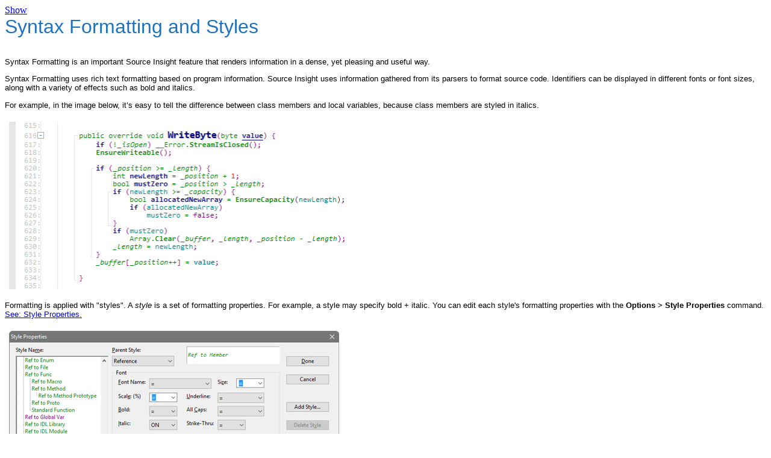

--- FILE ---
content_type: text/html; charset=UTF-8
request_url: https://www.sourceinsight.com/doc/v4/userguide/Manual/Concepts/Syntax_Formatting_and_Styles.htm
body_size: 1733
content:
<!DOCTYPE HTML>
<html>
<head>

 <meta http-equiv="Content-Type" content="text/html; charset=UTF-8" />
 <title>Syntax Formatting and Styles</title>

 <meta name="generator" content="Adobe FrameMaker 2015" />
 <meta name="Originator" content="ImportMif" />
 <meta name="OriginalFile" content="C:\Manual\Concepts.fm" />
 <link rel="stylesheet" href="../../Manual.css" type="text/css" />


<script type="text/javascript" language="JavaScript">
//<![CDATA[
function reDo() {
  if (innerWidth != origWidth || innerHeight != origHeight)
     location.reload();
}
if ((parseInt(navigator.appVersion) == 4) && (navigator.appName == "Netscape")) {
	origWidth = innerWidth;
	origHeight = innerHeight;
	onresize = reDo;
}
onerror = null; 
//]]>
</script>
<style type="text/css">
<!--
div.WebHelpPopupMenu { position:absolute;
left:0px;
top:0px;
z-index:4;
visibility:hidden; }
p.WebHelpNavBar { text-align:right; }
-->
</style>

<script type="text/javascript" src="../../template/scripts/rh.min.js"></script>
<script type="text/javascript" src="../../template/scripts/common.min.js"></script>
<script type="text/javascript" src="../../template/scripts/topic.min.js"></script>
<script type="text/javascript" src="../../template/scripts/constants.js"></script>
<script type="text/javascript" src="../../template/scripts/utils.js"></script>
<script type="text/javascript" src="../../template/scripts/mhutils.js"></script>
<script type="text/javascript" src="../../template/scripts/mhlang.js"></script>
<script type="text/javascript" src="../../template/scripts/mhver.js"></script>
<script type="text/javascript" src="../../template/scripts/settings.js"></script>
<script type="text/javascript" src="../../template/scripts/XmlJsReader.js"></script>
<script type="text/javascript" src="../../template/scripts/loadparentdata.js"></script>
<script type="text/javascript" src="../../template/scripts/loadscreen.js"></script>
<script type="text/javascript" src="../../template/scripts/loadprojdata.js"></script>
<script type="text/javascript" src="../../template/scripts/mhtopic.js"></script>
 <link rel="stylesheet" type="text/css" href="../../template/styles/topic.min.css">
<script type="text/javascript" >
gRootRelPath = "../..";
gCommonRootRelPath = "../..";
gTopicId = "3.9";
</script>
 <meta name="brsprev" value="Manual/Concepts/Comparing_Files_and_Directories.htm">
 <meta name="brsnext" value="Manual/Concepts/How_Styles_Apply_to_Source_Code.htm">
 <meta name="topic-breadcrumbs" content="Features and Concepts" />
</head>

<body dir="ltr">
<script type="text/javascript" src="../../ehlpdhtm.js"></script>
<div dir="ltr">
  <h1 dir="ltr"><a name="IX_and_syntax_formatting"></a><a name="IX_Syntax_Formatting_and"></a><a name="XREF_80160_Syntax_Formatting"></a>Syntax Formatting and Styles</h1>
  <p dir="ltr" class="Body">Syntax Formatting is an important Source Insight feature that renders information in a dense, yet pleasing and useful way.</p>
  <p dir="ltr" class="Body">Syntax Formatting uses rich text formatting based on program information. Source Insight uses information gathered from its parsers to format source code. Identifiers can be displayed in different fonts or font sizes, along with a variety of effects such as bold and italics. </p>
  <p dir="ltr" class="Body">For example, in the image below, it’s easy to tell the difference between class members and local variables, because class members are styled in italics. </p>
  <div align="left"><img alt="inset_44.jpg" style=" width:100%; max-width:443.232pt;" id="image13" src="../../assets/inset_44.jpg" />
  </div>
  <p dir="ltr" class="PicPrintAndHelp">&nbsp;</p>
  <p dir="ltr" class="Body">Formatting is applied with &quot;styles&quot;. A <span class="Emphasis">style</span>&#160;is a set of formatting properties. For example, a style may specify bold + italic. You can edit each style's formatting properties with the <span class="Cmd">Options &gt; Style Properties</span>&#160;command. <a href="../Command_Reference/Style_Properties.htm#XREF_77875_Style_Properties">See: Style Properties.</a></p>
  <div align="left"><img alt="inset_50.jpg" style=" width:100%; max-width:423.000pt;" id="image14" src="../../assets/inset_50.jpg" />
  </div>
  <p dir="ltr" class="PicPrintAndHelp">&nbsp;</p>
  <p dir="ltr" class="Body">Formatting styles are applied to source code elements automatically, based on parsing information. There are many predefined styles that correspond to syntax elements. For example, there is a style for a <span class="Emphasis">function</span>&#160;definition, and another style for <span class="Emphasis">class</span>&#160;definition. You can also add your own styles that you can explicitly associate with keywords or identifiers.</p>
  </div>
</body>
</html>

--- FILE ---
content_type: text/css
request_url: https://www.sourceinsight.com/doc/v4/userguide/Manual.css
body_size: 4088
content:
table.SimpleBorder tr:first-child th:first-child {
                                                  -moz-border-radius-topleft:3px;
                                                  -webkit-border-top-left-radius:3px;
                                                  border-top-left-radius:3px;
}
table.SimpleBorder a:active {
                             color:#bd5a35;
                             text-decoration:underline;
}
table.SimpleBorder tr:first-child th:last-child {
                                                 -moz-border-radius-topright:3px;
                                                 -webkit-border-top-right-radius:3px;
                                                 border-top-right-radius:3px;
}
table.SimpleBorder tr:last-child td:first-child {
                                                 -moz-border-radius-bottomleft:3px;
                                                 -webkit-border-bottom-left-radius:3px;
                                                 border-bottom-left-radius:3px;
}
table.SimpleBorder tr:last-child td {
                                     border-bottom:0;
}
table.SimpleBorder td {
                       padding-top:.25em;
                       padding-bottom:.25em;
                       padding-left:.5em;
                       border-top:1px solid #ffffff;
                       border-bottom:1px solid #e0e0e0;
                       border-left:1px solid #e0e0e0;
                       background:-moz-linear-gradient(top,  #fbfbfb,  #fafafa);
}
table.SimpleBorder tr {
                       padding-left:20px;
}
table.SimpleBorder th {
                       padding:21px 25px 22px 25px;
                       border-top:1px solid #fafafa;
                       border-bottom:1px solid #e0e0e0;
                       background:-moz-linear-gradient(top,  #ededed,  #ebebeb);
}
table.SimpleBorder a:hover {
                            color:#bd5a35;
                            text-decoration:underline;
}
table.SimpleBorder tr.even td {
                               background:-moz-linear-gradient(top,  #f8f8f8,  #f6f6f6);
}
table.SimpleBorder a:link {
                           color:#666;
                           font-weight:bold;
                           text-decoration:none;
}
table.SimpleBorder tr:hover td {
                                background:-moz-linear-gradient(top,  #f2f2f2,  #f0f0f0);
}
table.SimpleBorder tr:last-child td:last-child {
                                                -moz-border-radius-bottomright:3px;
                                                -webkit-border-bottom-right-radius:3px;
                                                border-bottom-right-radius:3px;
}
table.SimpleBorder {
                    background:#eaebec;
                    margin:20px;
                    border:#ccc 1px solid;
                    -moz-border-radius:3px;
                    -webkit-border-radius:3px;
                    border-radius:3px;
                    -moz-box-shadow:0 1px 2px #d1d1d1;
                    -webkit-box-shadow:0 1px 2px #d1d1d1;
                    box-shadow:0 1px 2px #d1d1d1;
}
table.SimpleBorder a:visited {
                              color:#999999;
                              font-weight:bold;
                              text-decoration:none;
}
table.SimpleBorder td:first-child {
                                   text-align:left;
                                   padding-left:20px;
                                   border-left:0;
}
table.SimpleBorder th:first-child {
                                   text-align:left;
                                   padding-left:20px;
}
caption.TableTitle {
                    font-size:10pt;
                    font-family:"Segoe UI" , "Verdana" , "Arial" , "Helvetica";
                    text-align:center;
                    color:#666666;
}
p.PicPrintAndHelp {
                   line-height:0%;
                   margin:0 0 0 0;
}
caption.PicPrintAndHelp {
                         line-height:0%;
                         margin:0 0 0 0;
}
p.ChapterTitle {
                font-family:"Segoe UI" , "Verdana" , "Arial" , "Helvetica";
                font-style:normal;
                font-size:24.0pt;
                font-weight:normal;
                color:#1e73be;
                margin:0em 0em 1em 0em;
}
caption.ChapterTitle {
                      font-family:"Segoe UI" , "Verdana" , "Arial" , "Helvetica";
                      font-style:normal;
                      font-size:24.0pt;
                      font-weight:normal;
                      color:#1e73be;
                      margin:0em 0em 1em 0em;
}
p.BulletedIndent {
                  font-size:10pt;
                  font-family:"Segoe UI" , "Verdana" , "Arial" , "Helvetica";
                  text-indent:-12pt;
                  margin:.5em 0 .5em 27pt;
                  word-spacing:0em;
}
caption.BulletedIndent {
                        font-size:10pt;
                        font-family:"Segoe UI" , "Verdana" , "Arial" , "Helvetica";
                        text-indent:-12pt;
                        margin:.5em 0 .5em 27pt;
                        word-spacing:0em;
}
p.Title {
         font-family:"Segoe UI" , "Verdana" , "Arial" , "Helvetica";
         font-style:normal;
         font-size:24.0pt;
         font-weight:normal;
         color:#1e73be;
         margin:0em 0em 1em 0em;
}
caption.Title {
               font-family:"Segoe UI" , "Verdana" , "Arial" , "Helvetica";
               font-style:normal;
               font-size:24.0pt;
               font-weight:normal;
               color:#1e73be;
               margin:0em 0em 1em 0em;
}
p.HeadingCmd {
              font-family:"Segoe UI" , "Verdana" , "Arial" , "Helvetica";
              font-style:normal;
              font-size:20.0pt;
              font-weight:normal;
              color:#1e73be;
              margin:0 0 1em 0 word-spacing: 0em;
}
caption.HeadingCmd {
                    font-family:"Segoe UI" , "Verdana" , "Arial" , "Helvetica";
                    font-style:normal;
                    font-size:20.0pt;
                    font-weight:normal;
                    color:#1e73be;
                    margin:0 0 1em 0 word-spacing: 0em;
}
p.Callout {
           font:8pt/8pt;
           font-family:"Segoe UI" , "Verdana" , "Arial" , "Helvetica";
           margin:0 0 2pt 0;
}
caption.Callout {
                 font:8pt/8pt;
                 font-family:"Segoe UI" , "Verdana" , "Arial" , "Helvetica";
                 margin:0 0 2pt 0;
}
p.zzHeaderRight {
                 font:bold 9pt/10pt;
                 font-family:"Segoe UI" , "Verdana" , "Arial" , "Helvetica";
}
caption.zzHeaderRight {
                       font:bold 9pt/10pt;
                       font-family:"Segoe UI" , "Verdana" , "Arial" , "Helvetica";
}
p.zzFooterRight {
                 font:bold 9pt/10pt;
                 font-family:"Segoe UI" , "Verdana" , "Arial" , "Helvetica";
}
caption.zzFooterRight {
                       font:bold 9pt/10pt;
                       font-family:"Segoe UI" , "Verdana" , "Arial" , "Helvetica";
}
p.HeadingRunIn {
                font:bold 100%;
                font-family:"Segoe UI" , "Verdana" , "Arial" , "Helvetica";
                margin:2pt 0 0 0;
}
caption.HeadingRunIn {
                      font:bold 100%;
                      font-family:"Segoe UI" , "Verdana" , "Arial" , "Helvetica";
                      margin:2pt 0 0 0;
}
p.FM_Fact {
           margin-left:0.000pt;
           margin-right:0.000pt;
           text-align:left;
           text-indent:0.000pt;
           margin-top:6.100pt;
           margin-bottom:2.000pt;
           word-spacing:0.250em;
           font-family:"Times New Roman";
           font-style:italic;
           font-weight:normal;
           font-size:9.0pt;
           color:#000000;
           background-color:none;
           text-decoration:none;
           letter-spacing:0.00em;
}
caption.FM_Fact {
                 margin-left:0.000pt;
                 margin-right:0.000pt;
                 text-align:left;
                 text-indent:0.000pt;
                 margin-top:6.100pt;
                 margin-bottom:2.000pt;
                 word-spacing:0.250em;
                 font-family:"Times New Roman";
                 font-style:italic;
                 font-weight:normal;
                 font-size:9.0pt;
                 color:#000000;
                 background-color:none;
                 text-decoration:none;
                 letter-spacing:0.00em;
}
p.zzHeaderLeft {
                font:bold 9pt/10pt;
                font-family:"Segoe UI" , "Verdana" , "Arial" , "Helvetica";
}
caption.zzHeaderLeft {
                      font:bold 9pt/10pt;
                      font-family:"Segoe UI" , "Verdana" , "Arial" , "Helvetica";
}
p.Step {
        font-size:10pt;
        font-family:"Segoe UI" , "Verdana" , "Arial" , "Helvetica";
        margin:12pt 0 6pt 0;
        text-decoration:underline;
}
caption.Step {
              font-size:10pt;
              font-family:"Segoe UI" , "Verdana" , "Arial" , "Helvetica";
              margin:12pt 0 6pt 0;
              text-decoration:underline;
}
p.SourceWide {
              padding:1px 5px;
              font-family:"Consolas" , monospace, sans-serif;
              font-size:9pt;
              white-space:pre-wrap;
              background:#F7FAFB;
              color:#008000;
              margin-top:-1px;
              margin-bottom:-1px;
              margin-left:2em;
              width:80%;
}
caption.SourceWide {
                    padding:1px 5px;
                    font-family:"Consolas" , monospace, sans-serif;
                    font-size:9pt;
                    white-space:pre-wrap;
                    background:#F7FAFB;
                    color:#008000;
                    margin-top:-1px;
                    margin-bottom:-1px;
                    margin-left:2em;
                    width:80%;
}
p.Note {
        font-size:10pt;
        font-family:"Segoe UI" , "Verdana" , "Arial" , "Helvetica";
        margin-left:0em;
        margin-right:5em;
        padding:6px;
        border:#E3E3E3 1px solid;
        background:#fcfad9;
}
caption.Note {
              font-size:10pt;
              font-family:"Segoe UI" , "Verdana" , "Arial" , "Helvetica";
              margin-left:0em;
              margin-right:5em;
              padding:6px;
              border:#E3E3E3 1px solid;
              background:#fcfad9;
}
p.DlgItem {
           font-family:"Segoe UI" , "Verdana" , "Arial" , "Helvetica";
           font-style:normal;
           font-weight:bold;
           font-size:10pt;
           color:#707070;
           margin:1.5em 0em 0em 0em;
}
caption.DlgItem {
                 font-family:"Segoe UI" , "Verdana" , "Arial" , "Helvetica";
                 font-style:normal;
                 font-weight:bold;
                 font-size:10pt;
                 color:#707070;
                 margin:1.5em 0em 0em 0em;
}
p.Code {
        padding:1px 5px;
        font-family:"Consolas" , monospace, sans-serif;
        font-size:9pt;
        white-space:pre-wrap;
        background:#F7FAFB;
        color:#008000;
        margin-top:-1px;
        margin-bottom:-1px;
        margin-left:2em;
        width:80%;
}
caption.Code {
              padding:1px 5px;
              font-family:"Consolas" , monospace, sans-serif;
              font-size:9pt;
              white-space:pre-wrap;
              background:#F7FAFB;
              color:#008000;
              margin-top:-1px;
              margin-bottom:-1px;
              margin-left:2em;
              width:80%;
}
p.CellCode {
            font-size:9pt;
            font-family:Consolas;
            word-spacing:0em;
}
caption.CellCode {
                  font-size:9pt;
                  font-family:Consolas;
                  word-spacing:0em;
}
p.BodyInList {
              font-size:10pt;
              font-family:"Segoe UI" , "Verdana" , "Arial" , "Helvetica";
              margin:.2em 0 .2em 2em;
              word-spacing:0em;
}
caption.BodyInList {
                    font-size:10pt;
                    font-family:"Segoe UI" , "Verdana" , "Arial" , "Helvetica";
                    margin:.2em 0 .2em 2em;
                    word-spacing:0em;
}
p.BodyIndent {
              font-size:10pt;
              font-family:"Segoe UI" , "Verdana" , "Arial" , "Helvetica";
              margin:.2em 0 .2em 2em;
              word-spacing:0em;
}
caption.BodyIndent {
                    font-size:10pt;
                    font-family:"Segoe UI" , "Verdana" , "Arial" , "Helvetica";
                    margin:.2em 0 .2em 2em;
                    word-spacing:0em;
}
p.TableFootnote {
                 font-size:10pt/12pt;
                 font-family:"Segoe UI" , "Verdana" , "Arial" , "Helvetica";
                 margin:0 18pt 0 30pt;
                 text-indent:-12pt;
}
caption.TableFootnote {
                       font-size:10pt/12pt;
                       font-family:"Segoe UI" , "Verdana" , "Arial" , "Helvetica";
                       margin:0 18pt 0 30pt;
                       text-indent:-12pt;
}
p.Figure {
          font-size:10pt;
          font-family:"Segoe UI" , "Verdana" , "Arial" , "Helvetica";
          margin:2pt 0 13pt 65pt;
          text-indent:-54pt;
}
caption.Figure {
                font-size:10pt;
                font-family:"Segoe UI" , "Verdana" , "Arial" , "Helvetica";
                margin:2pt 0 13pt 65pt;
                text-indent:-54pt;
}
p.CellBody {
            font-size:9pt;
            font-family:"Segoe UI" , "Verdana" , "Arial" , "Helvetica";
            word-spacing:0em;
}
caption.CellBody {
                  font-size:9pt;
                  font-family:"Segoe UI" , "Verdana" , "Arial" , "Helvetica";
                  word-spacing:0em;
}
p.FM_Body_Text_Table {
                      margin-left:0.000pt;
                      margin-right:0.000pt;
                      text-align:left;
                      text-indent:0.000pt;
                      margin-top:4.000pt;
                      margin-bottom:2.000pt;
                      word-spacing:0.250em;
                      font-family:"Times New Roman";
                      font-style:normal;
                      font-weight:normal;
                      font-size:9.0pt;
                      color:#000000;
                      background-color:none;
                      text-decoration:none;
                      letter-spacing:0.00em;
}
caption.FM_Body_Text_Table {
                            margin-left:0.000pt;
                            margin-right:0.000pt;
                            text-align:left;
                            text-indent:0.000pt;
                            margin-top:4.000pt;
                            margin-bottom:2.000pt;
                            word-spacing:0.250em;
                            font-family:"Times New Roman";
                            font-style:normal;
                            font-weight:normal;
                            font-size:9.0pt;
                            color:#000000;
                            background-color:none;
                            text-decoration:none;
                            letter-spacing:0.00em;
}
p.FM_Numbered1 {
                margin-left:18.000pt;
                margin-right:0.000pt;
                text-align:left;
                text-indent:-18.000pt;
                margin-top:0.000pt;
                margin-bottom:0.000pt;
                word-spacing:0.250em;
                font-family:"Times New Roman";
                font-style:normal;
                font-weight:normal;
                font-size:12.0pt;
                color:#000000;
                background-color:none;
                text-decoration:none;
                letter-spacing:0.00em;
}
caption.FM_Numbered1 {
                      margin-left:18.000pt;
                      margin-right:0.000pt;
                      text-align:left;
                      text-indent:-18.000pt;
                      margin-top:0.000pt;
                      margin-bottom:0.000pt;
                      word-spacing:0.250em;
                      font-family:"Times New Roman";
                      font-style:normal;
                      font-weight:normal;
                      font-size:12.0pt;
                      color:#000000;
                      background-color:none;
                      text-decoration:none;
                      letter-spacing:0.00em;
}
p.Numbered {
            font-size:10pt;
            font-family:"Segoe UI" , "Verdana" , "Arial" , "Helvetica";
            margin:.5em 0 .5em 2em;
            text-indent:-1.4em;
            word-spacing:0em;
}
caption.Numbered {
                  font-size:10pt;
                  font-family:"Segoe UI" , "Verdana" , "Arial" , "Helvetica";
                  margin:.5em 0 .5em 2em;
                  text-indent:-1.4em;
                  word-spacing:0em;
}
p.HeadingFunction {
                   font-family:"Segoe UI" , "Verdana" , "Arial" , "Helvetica";
                   font-style:normal;
                   font-size:18pt;
                   font-weight:normal;
                   color:#1e73be;
                   margin:0 0 1em 0 word-spacing: 0em;
}
caption.HeadingFunction {
                         font-family:"Segoe UI" , "Verdana" , "Arial" , "Helvetica";
                         font-style:normal;
                         font-size:18pt;
                         font-weight:normal;
                         color:#1e73be;
                         margin:0 0 1em 0 word-spacing: 0em;
}
p.FM_Figures {
              margin-left:0.000pt;
              margin-right:0.000pt;
              text-align:left;
              text-indent:0.000pt;
              margin-top:7.000pt;
              margin-bottom:3.000pt;
              word-spacing:0.250em;
              font-family:"Times New Roman";
              font-style:normal;
              font-weight:normal;
              font-size:9.0pt;
              color:#000000;
              background-color:none;
              text-decoration:none;
              letter-spacing:0.00em;
}
caption.FM_Figures {
                    margin-left:0.000pt;
                    margin-right:0.000pt;
                    text-align:left;
                    text-indent:0.000pt;
                    margin-top:7.000pt;
                    margin-bottom:3.000pt;
                    word-spacing:0.250em;
                    font-family:"Times New Roman";
                    font-style:normal;
                    font-weight:normal;
                    font-size:9.0pt;
                    color:#000000;
                    background-color:none;
                    text-decoration:none;
                    letter-spacing:0.00em;
}
p.FM_BulletedCont {
                   margin-left:13.745pt;
                   margin-right:0.000pt;
                   text-align:left;
                   text-indent:0.000pt;
                   margin-top:3.000pt;
                   margin-bottom:0.000pt;
                   word-spacing:0.250em;
                   font-family:"Times New Roman";
                   font-style:normal;
                   font-weight:normal;
                   font-size:10.0pt;
                   color:#000000;
                   background-color:none;
                   text-decoration:none;
                   letter-spacing:0.00em;
}
caption.FM_BulletedCont {
                         margin-left:13.745pt;
                         margin-right:0.000pt;
                         text-align:left;
                         text-indent:0.000pt;
                         margin-top:3.000pt;
                         margin-bottom:0.000pt;
                         word-spacing:0.250em;
                         font-family:"Times New Roman";
                         font-style:normal;
                         font-weight:normal;
                         font-size:10.0pt;
                         color:#000000;
                         background-color:none;
                         text-decoration:none;
                         letter-spacing:0.00em;
}
p.Warning {
           font-size:10pt;
           font-family:"Segoe UI" , "Verdana" , "Arial" , "Helvetica";
           margin-left:0em;
           margin-right:5em;
           padding:6px;
           border:#E33333 1px solid;
           background:#fcfad9;
}
caption.Warning {
                 font-size:10pt;
                 font-family:"Segoe UI" , "Verdana" , "Arial" , "Helvetica";
                 margin-left:0em;
                 margin-right:5em;
                 padding:6px;
                 border:#E33333 1px solid;
                 background:#fcfad9;
}
p.Source {
          padding:1px 5px;
          font-family:"Consolas" , monospace, sans-serif;
          font-size:9pt;
          white-space:pre-wrap;
          background:#F7FAFB;
          color:#008000;
          margin-top:-1px;
          margin-bottom:-1px;
          margin-left:2em;
          width:80%;
}
caption.Source {
                padding:1px 5px;
                font-family:"Consolas" , monospace, sans-serif;
                font-size:9pt;
                white-space:pre-wrap;
                background:#F7FAFB;
                color:#008000;
                margin-top:-1px;
                margin-bottom:-1px;
                margin-left:2em;
                width:80%;
}
p.FM_Indented {
               margin-left:18.000pt;
               margin-right:0.000pt;
               text-align:left;
               text-indent:0.000pt;
               margin-top:0.000pt;
               margin-bottom:0.000pt;
               word-spacing:0.250em;
               font-family:"Times New Roman";
               font-style:normal;
               font-weight:normal;
               font-size:12.0pt;
               color:#000000;
               background-color:none;
               text-decoration:none;
               letter-spacing:0.00em;
}
caption.FM_Indented {
                     margin-left:18.000pt;
                     margin-right:0.000pt;
                     text-align:left;
                     text-indent:0.000pt;
                     margin-top:0.000pt;
                     margin-bottom:0.000pt;
                     word-spacing:0.250em;
                     font-family:"Times New Roman";
                     font-style:normal;
                     font-weight:normal;
                     font-size:12.0pt;
                     color:#000000;
                     background-color:none;
                     text-decoration:none;
                     letter-spacing:0.00em;
}
p.Extract {
           font-size:10pt;
           font-family:"Segoe UI" , "Verdana" , "Arial" , "Helvetica";
           margin:7pt 18pt 0 18pt;
}
caption.Extract {
                 font-size:10pt;
                 font-family:"Segoe UI" , "Verdana" , "Arial" , "Helvetica";
                 margin:7pt 18pt 0 18pt;
}
p.Steps {
         font-size:10pt;
         font-family:"Segoe UI" , "Verdana" , "Arial" , "Helvetica";
         color:#1e73be;
         margin:14pt 0 5pt 0;
         word-spacing:0em;
}
caption.Steps {
               font-size:10pt;
               font-family:"Segoe UI" , "Verdana" , "Arial" , "Helvetica";
               color:#1e73be;
               margin:14pt 0 5pt 0;
               word-spacing:0em;
}
p.Pic {
       font:1pt;
       margin:0 0 0 0;
}
caption.Pic {
             font:1pt;
             margin:0 0 0 0;
}
h3 {
    font-family:"Segoe UI" , "Verdana" , "Arial" , "Helvetica";
    font-style:normal;
    font-size:16.0pt;
    font-weight:normal;
    color:#1e73be;
    margin:1.5em 0em 0em 0em;
}
caption.h3 {
            font-family:"Segoe UI" , "Verdana" , "Arial" , "Helvetica";
            font-style:normal;
            font-size:16.0pt;
            font-weight:normal;
            color:#1e73be;
            margin:1.5em 0em 0em 0em;
}
h2 {
    font-family:"Segoe UI" , "Verdana" , "Arial" , "Helvetica";
    font-style:normal;
    font-size:20.0pt;
    font-weight:normal;
    color:#1e73be;
    margin:0em 0em 1em 0em;
}
caption.h2 {
            font-family:"Segoe UI" , "Verdana" , "Arial" , "Helvetica";
            font-style:normal;
            font-size:20.0pt;
            font-weight:normal;
            color:#1e73be;
            margin:0em 0em 1em 0em;
}
p.Footnote {
            font-size:10pt/12pt;
            font-family:"Segoe UI" , "Verdana" , "Arial" , "Helvetica";
            margin:0 18pt 0 30pt;
            text-indent:-12pt;
}
caption.Footnote {
                  font-size:10pt/12pt;
                  font-family:"Segoe UI" , "Verdana" , "Arial" , "Helvetica";
                  margin:0 18pt 0 30pt;
                  text-indent:-12pt;
}
h1 {
    font-family:"Segoe UI" , "Verdana" , "Arial" , "Helvetica";
    font-style:normal;
    font-size:24.0pt;
    font-weight:normal;
    color:#1e73be;
    margin:0em 0em 1em 0em;
}
caption.h1 {
            font-family:"Segoe UI" , "Verdana" , "Arial" , "Helvetica";
            font-style:normal;
            font-size:24.0pt;
            font-weight:normal;
            color:#1e73be;
            margin:0em 0em 1em 0em;
}
p.FigurePrintAndHelp {
                      font-size:10pt;
                      font-family:"Segoe UI" , "Verdana" , "Arial" , "Helvetica";
                      margin:0pt 0 13pt 8pt;
                      text-indent:0pt;
}
caption.FigurePrintAndHelp {
                            font-size:10pt;
                            font-family:"Segoe UI" , "Verdana" , "Arial" , "Helvetica";
                            margin:0pt 0 13pt 8pt;
                            text-indent:0pt;
}
p.CellHeading {
               font-size:9pt;
               font-weight:bold;
               font-family:"Segoe UI" , "Verdana" , "Arial" , "Helvetica";
}
caption.CellHeading {
                     font-size:9pt;
                     font-weight:bold;
                     font-family:"Segoe UI" , "Verdana" , "Arial" , "Helvetica";
}
p.TableTitle {
              font-size:10pt;
              font-family:"Segoe UI" , "Verdana" , "Arial" , "Helvetica";
              text-align:center;
              color:#666666;
}
p.BodyAfterHead {
                 font-size:10pt;
                 font-family:"Segoe UI" , "Verdana" , "Arial" , "Helvetica";
                 margin:.5em 0 1em;
                 word-spacing:0em;
}
caption.BodyAfterHead {
                       font-size:10pt;
                       font-family:"Segoe UI" , "Verdana" , "Arial" , "Helvetica";
                       margin:.5em 0 1em;
                       word-spacing:0em;
}
p.Tip {
       font-size:10pt;
       font-family:"Segoe UI" , "Verdana" , "Arial" , "Helvetica";
       margin-left:0em;
       margin-right:5em;
       padding:6px;
       border:#E3E3E3 1px solid;
       background:#fcfad9;
}
caption.Tip {
             font-size:10pt;
             font-family:"Segoe UI" , "Verdana" , "Arial" , "Helvetica";
             margin-left:0em;
             margin-right:5em;
             padding:6px;
             border:#E3E3E3 1px solid;
             background:#fcfad9;
}
p.FM_NumberedCont {
                   margin-left:13.745pt;
                   margin-right:0.000pt;
                   text-align:left;
                   text-indent:0.000pt;
                   margin-top:3.000pt;
                   margin-bottom:0.000pt;
                   word-spacing:0.250em;
                   font-family:"Times New Roman";
                   font-style:normal;
                   font-weight:normal;
                   font-size:10.0pt;
                   color:#000000;
                   background-color:none;
                   text-decoration:none;
                   letter-spacing:0.00em;
}
caption.FM_NumberedCont {
                         margin-left:13.745pt;
                         margin-right:0.000pt;
                         text-align:left;
                         text-indent:0.000pt;
                         margin-top:3.000pt;
                         margin-bottom:0.000pt;
                         word-spacing:0.250em;
                         font-family:"Times New Roman";
                         font-style:normal;
                         font-weight:normal;
                         font-size:10.0pt;
                         color:#000000;
                         background-color:none;
                         text-decoration:none;
                         letter-spacing:0.00em;
}
p.Equation {
            font:100%;
            font-family:"Segoe UI" , "Verdana" , "Arial" , "Helvetica";
            margin:10pt 0 6pt 0;
            text-align:center;
}
caption.Equation {
                  font:100%;
                  font-family:"Segoe UI" , "Verdana" , "Arial" , "Helvetica";
                  margin:10pt 0 6pt 0;
                  text-align:center;
}
p.Bulleted {
            font-size:10pt;
            font-family:"Segoe UI" , "Verdana" , "Arial" , "Helvetica";
            text-indent:0em;
            margin:.5em 0 .7em .5em;
            word-spacing:0em;
}
caption.Bulleted {
                  font-size:10pt;
                  font-family:"Segoe UI" , "Verdana" , "Arial" , "Helvetica";
                  text-indent:0em;
                  margin:.5em 0 .7em .5em;
                  word-spacing:0em;
}
p.HeadingCmdMTOC {
                  font-size:9pt;
                  font-family:"Segoe UI" , "Verdana" , "Arial" , "Helvetica";
}
caption.HeadingCmdMTOC {
                        font-size:9pt;
                        font-family:"Segoe UI" , "Verdana" , "Arial" , "Helvetica";
}
h4 {
    font-family:"Segoe UI" , "Verdana" , "Arial" , "Helvetica";
    font-style:normal;
    font-weight:bold;
    font-size:10.5pt;
    color:#1e73be;
    margin:1.5em 0em 0em 0em;
}
caption.h4 {
            font-family:"Segoe UI" , "Verdana" , "Arial" , "Helvetica";
            font-style:normal;
            font-weight:bold;
            font-size:10.5pt;
            color:#1e73be;
            margin:1.5em 0em 0em 0em;
}
p.zzFooterLeft {
                font:bold 9pt/10pt;
                font-family:"Segoe UI" , "Verdana" , "Arial" , "Helvetica";
}
caption.zzFooterLeft {
                      font:bold 9pt/10pt;
                      font-family:"Segoe UI" , "Verdana" , "Arial" , "Helvetica";
}
p.Rex {
       font-size:10pt;
       font-family:Consolas;
       margin:0 0 6pt 0;
}
caption.Rex {
             font-size:10pt;
             font-family:Consolas;
             margin:0 0 6pt 0;
}
p.DlgGroup {
            font-family:"Segoe UI" , "Verdana" , "Arial" , "Helvetica";
            font-style:normal;
            font-weight:bold;
            font-size:100%;
            color:#1e73be;
            margin:2em 0em 0em 0em;
}
caption.DlgGroup {
                  font-family:"Segoe UI" , "Verdana" , "Arial" , "Helvetica";
                  font-style:normal;
                  font-weight:bold;
                  font-size:100%;
                  color:#1e73be;
                  margin:2em 0em 0em 0em;
}
p.CodeWide {
            font-size:9pt;
            font-family:Consolas;
            color:#008000;
            margin:4pt 0 0 0;
            text-indent:0em;
            word-spacing:0em;
}
caption.CodeWide {
                  font-size:9pt;
                  font-family:Consolas;
                  color:#008000;
                  margin:4pt 0 0 0;
                  text-indent:0em;
                  word-spacing:0em;
}
p.FM_SourceMonoBlock {
                      margin-left:18.000pt;
                      margin-right:0.000pt;
                      text-align:left;
                      text-indent:0.000pt;
                      margin-top:0.000pt;
                      margin-bottom:0.000pt;
                      word-spacing:0.250em;
                      font-family:"Courier New";
                      font-style:normal;
                      font-weight:normal;
                      font-size:9.0pt;
                      color:#000000;
                      background-color:none;
                      text-decoration:none;
                      letter-spacing:-0.03em;
}
caption.FM_SourceMonoBlock {
                            margin-left:18.000pt;
                            margin-right:0.000pt;
                            text-align:left;
                            text-indent:0.000pt;
                            margin-top:0.000pt;
                            margin-bottom:0.000pt;
                            word-spacing:0.250em;
                            font-family:"Courier New";
                            font-style:normal;
                            font-weight:normal;
                            font-size:9.0pt;
                            color:#000000;
                            background-color:none;
                            text-decoration:none;
                            letter-spacing:-0.03em;
}
p.SideWords {
             font-size:10pt;
             font-family:"Segoe UI" , "Verdana" , "Arial" , "Helvetica";
             margin-left:0em;
             margin-right:5em;
             padding:6px;
             border:#E3E3E3 1px solid;
             background:#fcfad9;
}
caption.SideWords {
                   font-size:10pt;
                   font-family:"Segoe UI" , "Verdana" , "Arial" , "Helvetica";
                   margin-left:0em;
                   margin-right:5em;
                   padding:6px;
                   border:#E3E3E3 1px solid;
                   background:#fcfad9;
}
p.Body {
        font-size:10pt;
        font-family:"Segoe UI" , "Verdana" , "Arial" , "Helvetica";
        margin:.5em 0 1em;
        word-spacing:0em;
}
caption.Body {
              font-size:10pt;
              font-family:"Segoe UI" , "Verdana" , "Arial" , "Helvetica";
              margin:.5em 0 1em;
              word-spacing:0em;
}
OL {
    margin-top:0px;
    margin-bottom:0px;
}
UL {
    margin-top:0px;
    margin-bottom:0px;
}
span.Cmd {
          font-weight:bold;
          font-size:10pt;
          color:#000000;
          font-family:"Segoe UI" , "Verdana" , "Arial" , "Helvetica";
          margin:.5em 0 1em;
}
span.Callout {
              font:8pt/8pt;
              font-family:"Segoe UI" , "Verdana" , "Arial" , "Helvetica";
              margin:0 0 2pt 0;
}
span.Emphasis {
               font-style:italic;
               font-family:"Segoe UI" , "Verdana" , "Arial" , "Helvetica";
               margin:.5em 0 1em;
}
span.Code {
           padding:1px 3px;
           font-family:"Consolas" , monospace, sans-serif;
           font-size:9pt;
           white-space:pre-wrap;
           border:#E3EDF3 1px solid;
           background:#F7FAFB;
           border-radius:2px;
           color:#008000;
}
span.CellCode {
               font-size:9pt;
               font-family:Consolas;
               word-spacing:0em;
}
span.FM_Wide {
              font-family:"Arial Black";
              font-style:normal;
              font-weight:bold;
              font-size:12.0pt;
              color:#000000;
              text-decoration:none;
              letter-spacing:0.80em;
}
span.FM_Webding {
                 font-family:Webdings;
                 font-style:normal;
                 font-size:24.0pt;
                 color:#000000;
                 text-decoration:none;
                 letter-spacing:0.00em;
}
span.FM_StepNumber {
                    font-family:"Myriad Pro";
                    font-style:normal;
                    font-size:9.0pt;
                    color:#000000;
                    letter-spacing:0.00em;
}
span.FM_FigureNumber {
                      font-family:"Myriad Pro";
                      font-style:normal;
                      font-weight:bold;
                      font-size:8.5pt;
                      color:#000000;
                      letter-spacing:0.00em;
}
span.FM_ChapterNumber {
                       font-family:"Myriad Pro";
                       font-style:normal;
                       font-weight:bold;
                       font-size:10.0pt;
                       color:#000000;
                       letter-spacing:0.05em;
}
span.FM_BulletSymbol {
                      font-family:"Courier New";
                      font-style:normal;
                      font-weight:bold;
                      font-size:10.0pt;
                      color:#000000;
                      letter-spacing:0.00em;
}
span.SpecialBold {
                  font-weight:bold;
                  font-size:10pt;
                  color:#000000;
                  font-family:"Segoe UI" , "Verdana" , "Arial" , "Helvetica";
                  margin:.5em 0 1em;
}
span.FM_Term {
              font-style:italic;
              font-weight:normal;
              font-size:10.0pt;
              color:#000000;
              text-decoration:none;
              letter-spacing:0.00em;
}
span.Bold {
           font-weight:bold;
           font-family:"Segoe UI" , "Verdana" , "Arial" , "Helvetica";
           margin:.5em 0 1em;
}
span.FM_PageNumber {
                    font-weight:bold;
}
span.FM_EquationVariables {
                           font-style:italic;
}
span.FM_EquationNumber {
                        font-family:Arial;
                        font-style:normal;
                        font-weight:bold;
                        font-size:8.0pt;
                        color:#000000;
                        letter-spacing:0.00em;
}
p.BodyKeepWithNext {
                    font-size:10pt;
                    font-family:"Segoe UI" , "Verdana" , "Arial" , "Helvetica";
                    margin:.5em 0 1em;
                    word-spacing:0em;
}
caption.BodyKeepWithNext {
                          font-size:10pt;
                          font-family:"Segoe UI" , "Verdana" , "Arial" , "Helvetica";
                          margin:.5em 0 1em;
                          word-spacing:0em;
}
span.FM_Hyperlink {
}
p.SubTitle {
            font-size:160%;
            font-family:"Segoe UI" , "Verdana" , "Arial" , "Helvetica";
            color:#1e73be;
            margin:2em 1em;
            text-indent:0pt;
            text-align:left;
}
caption.SubTitle {
                  font-size:160%;
                  font-family:"Segoe UI" , "Verdana" , "Arial" , "Helvetica";
                  color:#1e73be;
                  margin:2em 1em;
                  text-indent:0pt;
                  text-align:left;
}
p.FM_Heading1MTOC {
                   margin-left:0.000pt;
                   margin-right:0.000pt;
                   text-align:left;
                   text-indent:0.000pt;
                   margin-top:0.000pt;
                   margin-bottom:0.000pt;
                   word-spacing:0.250em;
                   font-family:"Times New Roman";
                   font-style:normal;
                   font-weight:normal;
                   font-size:12.0pt;
                   color:#000000;
                   background-color:none;
                   text-decoration:none;
                   letter-spacing:0.00em;
}
caption.FM_Heading1MTOC {
                         margin-left:0.000pt;
                         margin-right:0.000pt;
                         text-align:left;
                         text-indent:0.000pt;
                         margin-top:0.000pt;
                         margin-bottom:0.000pt;
                         word-spacing:0.250em;
                         font-family:"Times New Roman";
                         font-style:normal;
                         font-weight:normal;
                         font-size:12.0pt;
                         color:#000000;
                         background-color:none;
                         text-decoration:none;
                         letter-spacing:0.00em;
}
p.FM_ChapterTitleMTOC {
                       margin-left:0.000pt;
                       margin-right:0.000pt;
                       text-align:left;
                       text-indent:0.000pt;
                       margin-top:0.000pt;
                       margin-bottom:0.000pt;
                       word-spacing:0.250em;
                       font-family:"Times New Roman";
                       font-style:normal;
                       font-weight:normal;
                       font-size:12.0pt;
                       color:#000000;
                       background-color:none;
                       text-decoration:none;
                       letter-spacing:0.00em;
}
caption.FM_ChapterTitleMTOC {
                             margin-left:0.000pt;
                             margin-right:0.000pt;
                             text-align:left;
                             text-indent:0.000pt;
                             margin-top:0.000pt;
                             margin-bottom:0.000pt;
                             word-spacing:0.250em;
                             font-family:"Times New Roman";
                             font-style:normal;
                             font-weight:normal;
                             font-size:12.0pt;
                             color:#000000;
                             background-color:none;
                             text-decoration:none;
                             letter-spacing:0.00em;
}
p.FM_BodyFinePrint {
                    margin-left:0.000pt;
                    margin-right:0.000pt;
                    text-align:left;
                    text-indent:0.000pt;
                    margin-top:6.000pt;
                    margin-bottom:6.000pt;
                    word-spacing:0.250em;
                    font-family:"Minion Pro";
                    font-style:normal;
                    font-weight:normal;
                    font-size:9.0pt;
                    color:#000000;
                    background-color:none;
                    text-decoration:none;
                    letter-spacing:0.00em;
}
caption.FM_BodyFinePrint {
                          margin-left:0.000pt;
                          margin-right:0.000pt;
                          text-align:left;
                          text-indent:0.000pt;
                          margin-top:6.000pt;
                          margin-bottom:6.000pt;
                          word-spacing:0.250em;
                          font-family:"Minion Pro";
                          font-style:normal;
                          font-weight:normal;
                          font-size:9.0pt;
                          color:#000000;
                          background-color:none;
                          text-decoration:none;
                          letter-spacing:0.00em;
}


--- FILE ---
content_type: text/javascript
request_url: https://www.sourceinsight.com/doc/v4/userguide/template/scripts/mhlang.js
body_size: 2458
content:
var S=new Array();
var A=new Array();
var gaFtsStop=["a", "about", "after", "against", "all", "also", "among", "an", "and", "are", "as", "at", "be", "became", "because", "been", "between", "but", "by", "can", "come", "do", "during", "each", "early", "for", "form", "found", "from", "had", "has", "have", "he", "her", "his", "however", "in", "include", "into", "is", "it", "its", "late", "later", "made", "many", "may", "me", "med", "more", "most", "near", "no", "non", "not", "of", "on", "only", "or", "other", "over", "several", "she", "some", "such", "than", "that", "the", "their", "then", "there", "these", "they", "this", "through", "to", "under", "until", "use", "was", "we", "were", "when", "where", "which", "who", "with", "you"];
var gaFtsStem=new Array();
var gbWhLang=false;
var gsSubstrSrch = 1;

S[0]=0
S[1]=0
S[2]=0
S[3]=0
S[4]=0
S[5]=0
S[6]=0
S[7]=0
S[8]=0
S[137]=0
S[131]=0
S[145]=0
S[132]=0
S[146]=0
S[14]=0
S[15]=0
S[16]=0
S[17]=0
S[18]=0
S[19]=0
S[20]=0
S[21]=0
S[22]=0
S[23]=0
S[24]=0
S[25]=0
S[26]=0
S[27]=0
S[28]=0
S[29]=0
S[30]=0
S[31]=0
S[147]=0
S[138]=0
S[127]=0
S[128]=0
S[129]=0
S[130]=0
S[139]=0
S[159]=0
S[148]=0
S[158]=0
S[149]=0
S[140]=0
S[150]=0
S[141]=0
S[136]=0
S[135]=0
S[144]=0
S[157]=0
S[153]=0
S[134]=0
S[156]=0
S[155]=0
S[154]=0
S[152]=0
S[143]=0
S[151]=0
S[142]=0
S[9]=59
S[10]=60
S[11]=61
S[12]=62
S[13]=63
S[133]=64
S[160]=65
S[32]=65
S[96]=67
S[180]=68
S[94]=69
S[175]=70
S[168]=71
S[184]=72
S[95]=73
S[173]=74
S[45]=75
S[44]=76
S[59]=77
S[58]=78
S[33]=79
S[161]=80
S[63]=81
S[191]=82
S[46]=83
S[183]=84
S[39]=85
S[34]=86
S[171]=87
S[187]=88
S[40]=89
S[41]=90
S[91]=91
S[93]=92
S[123]=93
S[125]=94
S[167]=95
S[182]=96
S[169]=97
S[174]=98
S[64]=99
S[42]=100
S[47]=101
S[92]=102
S[38]=103
S[35]=104
S[37]=105
S[176]=106
S[43]=107
S[177]=108
S[247]=109
S[215]=110
S[60]=111
S[61]=112
S[62]=113
S[172]=114
S[124]=115
S[166]=116
S[126]=117
S[164]=118
S[162]=119
S[36]=120
S[163]=121
S[165]=122
S[48]=123
S[185]=124
S[49]=124
S[189]=126
S[188]=127
S[178]=128
S[50]=128
S[179]=130
S[51]=130
S[190]=132
S[52]=133
S[53]=134
S[54]=135
S[55]=136
S[56]=137
S[57]=138
S[97]=139
S[65]=139
S[170]=139
S[193]=139
S[225]=139
S[192]=139
S[224]=139
S[259]=139
S[258]=139
S[194]=139
S[226]=139
S[461]=139
S[462]=139
S[197]=139
S[229]=139
S[228]=139
S[196]=139
S[479]=139
S[478]=139
S[227]=139
S[195]=139
S[481]=139
S[480]=139
S[260]=139
S[261]=139
S[257]=139
S[256]=139
S[198]=166
S[230]=166
S[482]=166
S[483]=166
S[66]=170
S[98]=170
S[384]=172
S[385]=173
S[387]=174
S[386]=174
S[99]=176
S[67]=176
S[263]=176
S[262]=176
S[264]=176
S[265]=176
S[269]=176
S[268]=176
S[267]=176
S[266]=176
S[199]=176
S[231]=176
S[392]=188
S[391]=188
S[100]=190
S[68]=190
S[270]=190
S[271]=190
S[273]=190
S[272]=190
S[240]=190
S[208]=190
S[499]=198
S[497]=198
S[498]=198
S[454]=198
S[452]=198
S[453]=198
S[393]=204
S[394]=205
S[396]=206
S[395]=206
S[101]=208
S[69]=208
S[233]=208
S[201]=208
S[232]=208
S[200]=208
S[277]=208
S[276]=208
S[234]=208
S[202]=208
S[282]=208
S[283]=208
S[203]=208
S[235]=208
S[279]=208
S[278]=208
S[280]=208
S[281]=208
S[274]=208
S[275]=208
S[477]=228
S[398]=228
S[399]=230
S[400]=231
S[70]=232
S[102]=232
S[401]=234
S[402]=234
S[103]=236
S[71]=236
S[287]=236
S[286]=236
S[285]=236
S[284]=236
S[487]=236
S[486]=236
S[288]=236
S[289]=236
S[291]=236
S[290]=236
S[485]=248
S[484]=248
S[403]=250
S[404]=251
S[418]=252
S[419]=252
S[104]=254
S[72]=254
S[292]=254
S[293]=254
S[294]=254
S[295]=254
S[405]=260
S[73]=261
S[105]=261
S[205]=261
S[237]=261
S[236]=261
S[204]=261
S[300]=261
S[301]=261
S[206]=261
S[238]=261
S[464]=261
S[463]=261
S[239]=261
S[207]=261
S[296]=261
S[297]=261
S[304]=261
S[303]=261
S[302]=261
S[299]=261
S[298]=261
S[306]=282
S[307]=282
S[305]=284
S[407]=285
S[406]=286
S[106]=287
S[74]=287
S[309]=287
S[308]=287
S[496]=287
S[75]=292
S[107]=292
S[488]=292
S[489]=292
S[311]=292
S[310]=292
S[408]=298
S[409]=298
S[108]=300
S[76]=300
S[313]=300
S[314]=300
S[318]=300
S[317]=300
S[315]=300
S[316]=300
S[321]=300
S[322]=300
S[320]=310
S[319]=310
S[457]=312
S[455]=312
S[456]=312
S[410]=315
S[411]=316
S[77]=317
S[109]=317
S[110]=319
S[78]=319
S[323]=319
S[324]=319
S[327]=319
S[328]=319
S[209]=319
S[241]=319
S[325]=319
S[326]=319
S[458]=329
S[459]=329
S[460]=329
S[413]=332
S[414]=333
S[331]=334
S[330]=334
S[111]=336
S[186]=336
S[79]=336
S[211]=336
S[243]=336
S[242]=336
S[210]=336
S[335]=336
S[334]=336
S[212]=336
S[244]=336
S[465]=336
S[466]=336
S[214]=336
S[246]=336
S[337]=336
S[336]=336
S[213]=336
S[245]=336
S[216]=336
S[248]=336
S[490]=336
S[491]=336
S[492]=336
S[493]=336
S[333]=336
S[332]=336
S[417]=336
S[416]=336
S[339]=365
S[338]=365
S[390]=367
S[415]=368
S[112]=369
S[80]=369
S[420]=371
S[421]=371
S[81]=373
S[113]=373
S[312]=375
S[114]=376
S[82]=376
S[340]=376
S[341]=376
S[344]=376
S[345]=376
S[342]=376
S[343]=376
S[422]=384
S[83]=385
S[115]=385
S[346]=385
S[347]=385
S[348]=385
S[349]=385
S[352]=385
S[353]=385
S[350]=385
S[351]=385
S[383]=385
S[223]=396
S[425]=397
S[426]=398
S[84]=399
S[116]=399
S[356]=399
S[357]=399
S[354]=399
S[355]=399
S[446]=405
S[359]=406
S[358]=406
S[427]=408
S[429]=409
S[428]=409
S[430]=411
S[85]=412
S[117]=412
S[218]=412
S[250]=412
S[249]=412
S[217]=412
S[365]=412
S[364]=412
S[251]=412
S[219]=412
S[467]=412
S[468]=412
S[367]=412
S[366]=412
S[220]=412
S[252]=412
S[471]=412
S[472]=412
S[475]=412
S[476]=412
S[473]=412
S[474]=412
S[470]=412
S[469]=412
S[368]=412
S[369]=412
S[361]=412
S[360]=412
S[370]=412
S[371]=412
S[362]=412
S[363]=412
S[431]=412
S[432]=412
S[412]=446
S[433]=447
S[86]=448
S[118]=448
S[434]=450
S[119]=451
S[87]=451
S[372]=451
S[373]=451
S[120]=455
S[88]=455
S[121]=457
S[89]=457
S[253]=457
S[221]=457
S[374]=457
S[375]=457
S[376]=457
S[255]=457
S[436]=465
S[435]=465
S[90]=467
S[122]=467
S[377]=467
S[378]=467
S[381]=467
S[382]=467
S[379]=467
S[380]=467
S[397]=475
S[438]=476
S[437]=476
S[439]=478
S[495]=478
S[494]=478
S[441]=481
S[440]=481
S[442]=483
S[254]=484
S[222]=484
S[447]=486
S[443]=487
S[423]=488
S[424]=488
S[444]=490
S[445]=490
S[388]=492
S[389]=492
S[329]=494
S[448]=495
S[449]=496
S[450]=497
S[451]=498
S[181]=499

gaFtsStem[0] = "ed";
gaFtsStem[1] = "es";
gaFtsStem[2] = "er";
gaFtsStem[3] = "e";
gaFtsStem[4] = "s";
gaFtsStem[5] = "ingly";
gaFtsStem[6] = "ing";
gaFtsStem[7] = "ly";


var gsBiggestChar="䶮";
function getBiggestChar()
{
	return gsBiggestChar;
}

function getCharCode(code)
{
	var charCode = S[code];
	if ((typeof(charCode) != 'undefined')&&(charCode != null))
	{
		return charCode ;
	}
	return code;
}

function getAccentCharOrder(str, i)
{
	var code=str.charCodeAt(i);
	if ((typeof(A[code]) != 'undefined')&&(A[code] != null))
	{
		return A[code] ;
	}
	else if ((typeof(S[code]) != 'undefined')&&(S[code] != null))
	{
		return S[code] ;
	}
	return code;	
}

function compare(strText1,strText2)
{
	for(var i=0;i<strText1.length && i<strText2.length;i++)
	{
		var code1 = strText1.charCodeAt(i);
		var code2 = strText2.charCodeAt(i);
		if(code1 == code2)
			continue;
		var charCode1 = getCharCode(code1);
		var charCode2 = getCharCode(code2);
			
		if(charCode1<charCode2) return -1;
		if(charCode1>charCode2) return 1;
	}
	if(strText1.length<strText2.length) return -1;
	if(strText1.length>strText2.length) return 1;
	
	//compare accent
	/*for(var i=0;i<strText1.length ;i++)
	{
		var charCode1 = getAccentCharOrder(strText1,i);
		var charCode2 = getAccentCharOrder(strText2,i);
			
		if(charCode1<charCode2) return -1;
		if(charCode1>charCode2) return 1;
	}*/	
	return 0;	
}

gbWhLang=true;

--- FILE ---
content_type: text/javascript
request_url: https://www.sourceinsight.com/doc/v4/userguide/template/scripts/topic.min.js
body_size: 2537
content:
/*
  Copyright © 2016 Adobe Systems Incorporated.  All rights reserved.
  Generated by Adobe RoboHelp 2015
*/
(function(){var a,b,rh;rh=window.rh,a=rh._,b=rh.consts,a.getRootUrl=function(){var b;return b=null,function(){var c;return null==b&&(c=window.gScreenRelPathMap[window.gFinalCommonRootRelPath],b=""+a.getHostFolder()+a.fixRelativeUrl(null!=c?c.defaultURL:void 0)),b}}(),a.redirectToLayout=function(){var c,d,e,f,g,h,i;return e=a.getHostFolder(),f="",i=window._getRelativeFileName(e,decodeURI(document.location.href)),h=document.referrer,h&&!a.isExternalUrl(h)&&(g=a.urlParams(a.extractParamString(h)),a.isEmptyObject(g)||(f="?"+a.mapToEncodedString(g))),d=a.urlParams(a.extractParamString(i)),d[b("HASH_KEY_TOPIC")]=a.stripParam(i),d[b("HASH_KEY_UIMODE")]=null,c="#"+a.mapToEncodedString(d),document.location.replace(""+a.getRootUrl()+f+c)}}).call(this),function(){var a,rh;rh=window.rh,a=rh.consts,rh.model.subscribe(a("EVT_SCROLL_TO_TOP"),function(a){return window.scrollTo(0,0)}),rh.model.subscribe(a("EVT_PRINT_TOPIC"),function(){return window.focus(),window.print()})}.call(this),function(){var a,b,c,d,rh;rh=window.rh,d=rh.model,c=rh.consts,b=rh._,new(a=function(){function a(){this.addJsToTopics()}return a.prototype.addJsToTopics=function(){return d.subscribeOnce(c("KEY_MOBILE_APP_MODE"),function(a){if(a)return d.subscribe(c("EVT_WIDGET_LOADED"),function(){return b.loadScript(c("CORDOVA_JS_URL"),!1,function(){if(rh.debug)return rh._d("info","loaded Cordova.js")})})})},a}())}.call(this),function(a,b,c){"use strict";function d(a,b){if(!(a instanceof b))throw new TypeError("Cannot call a class as a function")}var e=function(){function a(a,b){for(var c=0;c<b.length;c++){var d=b[c];d.enumerable=d.enumerable||!1,d.configurable=!0,"value"in d&&(d.writable=!0),Object.defineProperty(a,d.key,d)}}return function(b,c,d){return c&&a(b.prototype,c),d&&a(b,d),b}}();!function f(a,b,c){function d(g,h){if(!b[g]){if(!a[g]){var i="function"==typeof require&&require;if(!h&&i)return i(g,!0);if(e)return e(g,!0);var j=new Error("Cannot find module '"+g+"'");throw j.code="MODULE_NOT_FOUND",j}var k=b[g]={exports:{}};a[g][0].call(k.exports,function(b){var c=a[g][1][b];return d(c?c:b)},k,k.exports,f,a,b,c)}return b[g].exports}for(var e="function"==typeof require&&require,g=0;g<c.length;g++)d(c[g]);return d}({1:[function(a,b,c){var rh=a("./rh"),d=rh.consts;d("HOME_FILEPATH","index.htm"),d("RHMAPID","rhmapid"),d("EVT_TOPIC_WIDGET_LOADED",".e.topic_widget_loaded"),d("MAP_ADDR","whxdata/searchAuto_Map_"),d("MODEL_ADDR","whxdata/searchAuto_Model_"),d("SEARCH_MAX_TOPICS",20),d("PREV_SEARCH_KEY","prevSearchList"),d("SEARCH_RESULTS_KEY","search_results")},{"./rh":2}],2:[function(b,c,d){(function(a){c.exports=a.rh}).call(this,"undefined"!=typeof global?global:"undefined"!=typeof self?self:"undefined"!=typeof a?a:{})},{}],3:[function(a,b,c){a("../lib/rh"),a("../lib/consts"),a("./topic/init")},{"../lib/consts":1,"../lib/rh":2,"./topic/init":4}],4:[function(c,f,g){(function(f){var rh=c("../../lib/rh"),g=rh._,h=rh.consts,i=rh.$,j=rh.model,k=void 0,l=void 0,m=void 0;g.onTopicLoad=function(){g.addGoToLayout()},g.getLayoutHTML=function(){var a="",b=f.gsGoToLayoutFormat;return b&&""!==b&&!function(){var c=f.gsGoToLayoutLabel||"Show",d=f.gsGoToLayoutTooltip||"Show Navigation Pane";a=g.resolveEnclosedVar(b,function(a){return"label"===a?c:"tooltip"===a?d:void 0})}(),a},g.addGoToLayout=function(){var a=g.getLayoutHTML(),c=i("body",0);if(c){var d=b.createElement("div");d.innerHTML=a,c.insertBefore(d,c.childNodes[0])}},j.publish(h("KEY_SHARED_INPUT"),[h("KEY_PROJECT_TAG_COMBINATIONS"),h("KEY_TAG_EXPRESSION"),{key:h("EVT_SCROLL_TO_TOP"),nested:!1},h("EVT_PRINT_TOPIC"),h("KEY_MERGED_PROJECT_MAP"),h("KEY_PROJECT_LIST"),h("KEY_SHOW_TAGS"),h("KEY_IFRAME_EVENTS"),h("EVT_RELOAD_TOPIC"),h("KEY_MOBILE_APP_MODE")]),j.publish(h("KEY_SHARED_OUTPUT"),[h("KEY_TOPIC_URL"),h("KEY_TOPIC_ID"),h("KEY_TOPIC_TITLE"),h("KEY_TOPIC_BRSMAP"),h("EVT_NAVIGATE_TO_URL"),h("EVT_CLICK_INSIDE_IFRAME"),h("EVT_SCROLL_INSIDE_IFRAME"),h("EVT_INSIDE_IFRAME_DOM_CONTENTLOADED"),h("KEY_TOPIC_HEIGHT"),h("EVT_TOPIC_WIDGET_LOADED")]),rh.iframe.init(),k=function(){var a=void 0,c=void 0,f=function(){function f(){d(this,f)}return e(f,[{key:"handle_click",value:function(a){if(!a.defaultPrevented)return j.publish(h("EVT_CLICK_INSIDE_IFRAME"),null),g.hookClick(a)}},{key:"handle_scroll",value:function(){var d=void 0,e=void 0;return d=b.body.scrollTop,e=d>a?"down":"up",a=d,c(e)}}]),f}();return a=-1,c=g.throttle(function(a){var c=void 0,d=void 0;return c=b.body,d={scrollTop:c.scrollTop,scrollHeight:c.scrollHeight,dir:a},j.publish(h("EVT_SCROLL_INSIDE_IFRAME"),d)},200),f}(),l=new k,m={},j.subscribe(h("EVT_WIDGET_LOADED"),g.one(function(){return j.subscribe(h("KEY_IFRAME_EVENTS"),function(a){return null===a&&(a={}),g.each(["click","scroll"],function(c){a[c]?(g.addEventListener(b,c,l["handle_"+c]),m[c]=!0):m[c]&&(g.removeEventListener(b,c,l["handle_"+c]),m[c]=!1)})}),g.delay(function(){return j.publish(h("KEY_TOPIC_HEIGHT"),i.pageHeight())},100)})),j.subscribe(h("EVT_RELOAD_TOPIC"),function(){return b.location.reload()}),j.subscribeOnce(h("KEY_TOPIC_ORIGIN"),function(){return g.defer(function(){return j.subscribeOnce(h("KEY_TAG_EXPRESSION"),function(){return g.defer(function(){var a=b.location.hash;if(void 0!==a&&""!==a){var c=a.substring(1),d=rh.$(a+",a[name="+c+"]");d.length>0&&d[0].scrollIntoView(!0)}})})})}),g.addEventListener(b,"DOMContentLoaded",function(){return j.publish(h("EVT_INSIDE_IFRAME_DOM_CONTENTLOADED"),null)}),g.addEventListener(a,"resize",function(){var a=void 0;return a=!1,g.debounce(function(){var b=void 0;return a?a=!1:(b=i.pageHeight(),b!==j.get(h("KEY_TOPIC_HEIGHT"))?(a=!0,j.publish(h("KEY_TOPIC_HEIGHT"),i.pageHeight())):void 0)},250)}())}).call(this,"undefined"!=typeof global?global:"undefined"!=typeof self?self:"undefined"!=typeof a?a:{})},{"../../lib/rh":2}]},{},[3])}(window,document,window.location);

--- FILE ---
content_type: text/javascript
request_url: https://www.sourceinsight.com/doc/v4/userguide/template/scripts/mhtopic.js
body_size: 10270
content:

var gTopicElemId = "";
var gsPPath="";
var gaPaths=new Array();
var gaAvenues=new Array();
var gaSearchTerms = new Array();
var gaSearchTermType = new Array();
var gbPhraseTerm = false ;
var gChildPathInMain="";

var goFrame=null;
var gsStartPage="";
var gsRelCurPagePath="";
var gsSearchFormHref="";
var gnTopicOnly=-1;
var gnOutmostTopic=-1;
var gsFtsBreakChars="\t\r\n\"\\ .,!@#$%^&*()~'`:;<>?/{}[]|+-=\x85\x92\x93\x94\x95\x96\x97\x99\xA9\xAE\xB7";
var gsQuote='\x22'; 
var gsBkgndColor="";
var gsTextColor="";
var BTN_TEXT=1;
var BTN_IMG=2;

var goSync=null;

var goShow=null;
var goHide=null;

var goPrev=null;
var goNext=null;
var gnForm=0;
var goShowNav=null;
var goHideNav=null;

var goWebSearch=null;

var gsBtnStyle="";
var gaButtons=new Array();
var gaTypes=new Array();
var whtopic_foldUnload=null;
var gbWhTopic=false;
var gbCheckSync=false;
var gbSyncEnabled=false;
var gaBreadcrumbsTrail = new Array();
var gnYPos = -1;
var gbBadUriError = false;

var	EST_TERM		= 1;
var	EST_PHRASE		= 2;
var	EST_STEM		= 3;
var gsGoToLayoutLabel = "Show";
var gsGoToLayoutTooltip = "Show Navigation Component";
var gsGoToLayoutFormat = "<div><div class='gotohome' title='#{tooltip}' onClick='rh._.redirectToLayout()'><a href='#' >#{label}</a></div></div>";

//Code for breadcrumb variable check for bookmark
(function() {
	gbBreadCrumb 	= 0;
	var strDocumentUrl = document.location.hash;
	var n = strDocumentUrl.toLowerCase().indexOf("bc-");
	if(n != -1)
	{
		document.location.hash = strDocumentUrl.substring(0, n);
		var bc = strDocumentUrl.substring(n+3);
		gbBreadCrumb = bc;
	}
})();

// Initialize
rh.util.addEventListener(document, 'DOMContentLoaded', verifyEnvironment);

function verifyEnvironment() {
	if (window.self === window.top) {
		// Loaded without a parent.
		//addRhLoadCompleteEvent(rh._.redirectToLayout);
		rh.model.subscribe(rh.consts('EVT_PROJECT_LOADED'), function() {
			rh._.onTopicLoad();
		});
	}
	else {
		addRhLoadCompleteEvent(initializeTopic);
	}
	loadScreens(SCR_NONE, gCommonRootRelPath);
}

function initializeTopic() {
	publishTopicData();
	rh.model.subscribe(rh.consts('KEY_TOPIC_ORIGIN'), function() {
		setTimeout(applyHighlight, 50);
	});
	loadParentDataForSyncing(gCommonRootRelPath, SCR_PARENT_TOCSYNC);
}

function publishTopicData()
{
	// Active topic URL
	rh.model.publish(rh.consts('KEY_TOPIC_URL'), decodeURI(document.location.href));
	
	// Active topic title
	rh.model.publish(rh.consts('KEY_TOPIC_TITLE'), document.title);
	
	// Active topic's browse sequence map
	var brsPrevNodes = document.querySelectorAll('meta[name=brsprev]');
	var brsNextNodes = document.querySelectorAll('meta[name=brsnext]');
	var brsPrevLinks = new Array();
	var brsNextLinks = new Array();
	var hostFolder = _isHTTPUrl(document.location.href) ? document.location.protocol + '//' + gHost +  gHostPath : gHostPath;
	
	if (brsPrevNodes != undefined)
	{
		for (i = 0; i < brsPrevNodes.length; i++)
			brsPrevLinks[brsPrevLinks.length] = rh.util.traverseByPath(document.location.href, gCommonRootRelPath) + brsPrevNodes[i].getAttribute('value');
	}
	if (brsNextNodes != undefined)
	{
		for (i = 0; i < brsNextNodes.length; i++)
			brsNextLinks[brsNextLinks.length] = rh.util.traverseByPath(document.location.href, gCommonRootRelPath) + brsNextNodes[i].getAttribute('value');
	}
	
	rh.model.publish(rh.consts('KEY_TOPIC_BRSMAP'), { p: brsPrevLinks, n: brsNextLinks });
}

function syncToc(tocChildPrefixStr, tocChildOrder)
{
	rh.model.publish(rh.consts('KEY_TOPIC_ID'), {topicID: gTopicId, childPrefix: gTocChildPrefixStr, childOrder: gTocChildOrder});
}

/////////highlight Search Routines /////////
function ClosedRange( a_nStart, a_nEnd )
{
	this.nStart = a_nStart;
	this.nEnd = a_nEnd;
}

////////generic functions //////////

var g_RunesWordBreaks=gsFtsBreakChars;
var g_RunesWhiteSpaces="\x20\x09\x0D\x0A\xA0";

function _isWordBreak( a_ch )
{
	return ( g_RunesWordBreaks.indexOf( a_ch ) >= 0 );
}

function _isWhiteSpace( a_ch )
{
	return ( g_RunesWhiteSpaces.indexOf( a_ch ) >= 0 );
}

function _getLengthOfWordBreak( a_str, a_nFrom )
{
	var i = a_nFrom, nLen = a_str.length;
	while ( i < nLen && _isWordBreak( a_str.charAt( i ) ) )
		++i;
	return i - a_nFrom;
}

function _getLengthOfWord( a_str, a_nFrom )
{
	var i = a_nFrom, nLen = a_str.length;
	while ( i < nLen &&	!_isWordBreak( a_str.charAt( i ) ) )
		++i;
	return i - a_nFrom;
}

function _getWord( a_str, a_nFrom )
{
	var nLen = _getLengthOfWord( a_str, a_nFrom );
	return a_str.substr( a_nFrom, nLen );
}

function _getPositionInc( a_str, a_nFrom )
{
	var i = a_nFrom, nLen = a_str.length, nInc = 1;
	while ( i < nLen && _isWordBreak( a_str.charAt( i ) ) )
	{
		if ( !_isWhiteSpace( a_str.charAt( i ) ) )
			nInc++;

		i++;
	}
	return nInc;
}

function _getNormalizedWord( a_strWord )
{
	var strLower = a_strWord.toLowerCase();
	
	return strLower;
}

function DolWord( a_strWord, a_nPosition, a_nCharLocation )
{
	this.strWord = a_strWord;
	this.nPosition = a_nPosition;
	this.nCharLocation = a_nCharLocation;
}

function dolSegment( a_strSrc )
{
	var nLen = a_strSrc.length;
	var nCur = 0;
	var nPosition = 1;
	var strWord = "";
	var aRslt = new Array();

	nCur += _getLengthOfWordBreak( a_strSrc, nCur );
	while ( nCur < nLen )
	{
		strWord = _getNormalizedWord( _getWord( a_strSrc, nCur ) );
		aRslt[aRslt.length] = new DolWord( strWord, nPosition, nCur );
		
		nCur += strWord.length;
		nPosition += _getPositionInc( a_strSrc, nCur );
		nCur += _getLengthOfWordBreak( a_strSrc, nCur );
	}
	return aRslt;
}

/////////// Dom Text node ///////////////
var s_strHlStart=null;
var s_strHlEnd =null;

function DomTextNode( a_Node, a_nFrom )
{
	this.node = a_Node;
	this.nFrom = a_nFrom;
	
	this.aClosedRanges = new Array();

	this.getClosedRanges = function( a_aRanges, a_nStart )
	{
		var nTo = this.nFrom + a_Node.data.length;			
		for ( var i = a_nStart; i < a_aRanges.length; i++ )
		{
			if ( a_aRanges[i].nStart <= nTo &&
				 a_aRanges[i].nEnd >= this.nFrom )
			{
				this.aClosedRanges[this.aClosedRanges.length] = new ClosedRange( a_aRanges[i].nStart > this.nFrom ? a_aRanges[i].nStart : this.nFrom,
																				 a_aRanges[i].nEnd < nTo ? a_aRanges[i].nEnd : nTo );
			}
			if ( a_aRanges[i].nEnd > nTo )
			{
				return i;
			}
		}
		return i;
	}

	this.doHighlight = function( a_aRanges, a_nStart )
	{
		s_strHlStart = "<font style='color:" + gsTextColor + "; background-color:" + gsBkgndColor + "'>";
		s_strHlEnd = "</font>";

		if ( a_nStart >= a_aRanges.length )
			return a_nStart;

		var nEnd = this.getClosedRanges( a_aRanges, a_nStart );
		if ( this.aClosedRanges.length == 0 )
			return nEnd;
		
		// Check if node.parentNode is a valid parent for a span tag.
		if (!isValidParentForSpan(this.node.parentNode))
			return nEnd;
			
		var strText = this.node.data;
		//replace newline, carriage return, tab characters with space
		strText = strText.replace(/[\n\r\t]/g," "); 
		
		var strHTML = "";
		var nLastStart = 0;
		for ( var i = 0; i < this.aClosedRanges.length; i++ )
		{
			strHTML += _textToHtml_nonbsp(strText.substring( nLastStart, this.aClosedRanges[i].nStart - this.nFrom ));
			strHTML += s_strHlStart;
			strHTML += _textToHtml_nonbsp(strText.substring( this.aClosedRanges[i].nStart - this.nFrom,
										  this.aClosedRanges[i].nEnd - this.nFrom ));
			strHTML += s_strHlEnd;

			nLastStart = this.aClosedRanges[i].nEnd - this.nFrom;
		}
		strHTML += _textToHtml_nonbsp(strText.substr( nLastStart ));
		
		var spanElement = document.createElement( "span" );
		spanElement.innerHTML = strHTML;
		if (gbIE)
		{
		    //for IE, when assigning string to innerHTML, leading whitespaces are dropped
		    if ((strHTML.length >0)&&(strHTML.charAt(0) == " "))
		        spanElement.innerHTML = "&nbsp;" + spanElement.innerHTML ;       
		}   
		
		this.node.parentNode.replaceChild( spanElement, this.node );
		if(gnYPos == -1)
		{
			var elemObj = spanElement;
			var curtop = 0;
    			if (elemObj.offsetParent)
    			{
        			while (elemObj.offsetParent)
        			{
            				curtop += elemObj.offsetTop
            				elemObj = elemObj.offsetParent;
        			}
    			}
    			else if (elemObj.y)
        			curtop += elemObj.y;
			
			gnYPos = curtop;
		}
		showHighlightedElement(spanElement);
		return nEnd;
	};
}

function showHighlightedElement(highlightElement) {
	//display a dropdown/expand text if highlighted element is inside it
	var parent = highlightElement.parentNode;
	while( (typeof parent != 'undefined') && parent != null )
	{
		var tagname = parent.tagName.toLowerCase();
		if( tagname == 'body')
			break;
		if( (tagname == "div" && parent.className == "droptext") ||
			(tagname == "span" && parent.className == "expandtext"))
		{
			if(parent.style.display == "none")
				parent.style.display = "";
		}
		parent = parent.parentNode;
	}
}

function DomTexts()
{
	this.strText = "";
	this.aNodes = new Array();
	this.aRanges = new Array();

	this.addElementNode = function( a_Node )
	{
		if ( a_Node == null || a_Node.childNodes == null )
			return;

		var nLen = a_Node.childNodes.length;
		for ( var i = 0; i < nLen; i++ )
		{
			var node = a_Node.childNodes.item( i );
			if ( node != null )
			{
				if ( node.nodeType == 3 )
				{
					this.addTextNode( node );
				}
				else if ( node.nodeType == 1 )
				{
					this.addElementNode( node );
				}
			}
		}
	}

	this.addTextNode = function( a_Node )
	{
		if ( a_Node == null )
			return;

		var strInnerText = a_Node.data;
		
		//replace newline, carriage return, tab characters with space
		strInnerText = strInnerText.replace(/[\n\r\t]/g," "); 
		if ( strInnerText.length != 0 )
		{
			var nFrom = this.strText.length;
			this.strText += strInnerText;
			this.aNodes[this.aNodes.length] = new DomTextNode( a_Node, nFrom );
		}
	}

	this.isWordMatch = function( a_strHlWord, a_strTextWord )
	{
		return a_strTextWord.indexOf(a_strHlWord.toLowerCase()) != -1;
	}
	this.calculateMatchLength = function(countTerms)
	{
		var nMatch = 0;
		for (key in countTerms){
			nMatch += countTerms[key];
		}
		this.nMatch = nMatch;
	}				 

	this.makeHighlightRanges = function()
	{
		if(typeof(gaSearchTerms[0]) == "undefined")
			return;
		var count = 0;
		var str = gaSearchTerms.reduce(function(result, value, index) {
			var term = escapeRegExp(value.toLowerCase());
			if (!(gsSubstrSrch || rh.util.hasNonAsciiChar(term))) {
				term = '\\b' + term + '\\b';
			}
			result += (result != '' ? '|' : '') + term;
			return result;
		}, '');

		var countTerms = {};
		gaSearchTerms.forEach(function(value) {
			var term = escapeRegExp(value.toLowerCase());
			if (!(gsSubstrSrch || rh.util.hasNonAsciiChar(term))) {
				term = '\\b' + term + '\\b';
			}
			
			countTerms [term] = 0;
		});
		var str = gaSearchTerms.reduce(function(result, value, index) {
			var term = escapeRegExp(value.toLowerCase());
			if (!(gsSubstrSrch || rh.util.hasNonAsciiChar(term))) {
				term = '\\b' + term + '\\b';
			}
			result += (result != '' ? '|' : '') + term;
			return result;
		}, '');
		var regexp = new RegExp(str, "i");

		var aWords ;
		if (!gbPhraseTerm)
			aWords = dolSegment( this.strText );
		else
		{
			aWords = new Array();
			aWords[0] = new DolWord( this.strText, 1, 0 );
		}
		
		for ( var i = 0; i < aWords.length; i++ )
		{
			var n = new Object;
			n.index = 0;
			var prevLen = 0;
			var tmpStr1 = aWords[i].strWord.toLowerCase();

			while(n != null && n.index > -1)
			{
				n = regexp.exec(tmpStr1);

				if (n != null &&  n.index > -1 )
				{
					

					var strWord = n[0];
					for (var key in countTerms) {
						var regexp_term = new RegExp(key, "i");
						if(regexp_term.test(strWord)){
							countTerms[key] = 1;
						}
					}
					this.aRanges[this.aRanges.length] = new ClosedRange( aWords[i].nCharLocation + prevLen + n.index,
								aWords[i].nCharLocation + prevLen + n.index + strWord.length);
					prevLen = prevLen + n.index + strWord.length;
					tmpStr1 = tmpStr1.substring(n.index + strWord.length, tmpStr1.length);
				}
			}
			this.calculateMatchLength(countTerms);
		}
	}
	
	this.highlightNodes = function()
	{
		var nFrom = 0;
		for ( var i = 0; i < this.aNodes.length; i++ )
			nFrom = this.aNodes[i].doHighlight( this.aRanges, nFrom );
	}

	this.jump2FirstHighlightedWord = function()
	{
		if (gnYPos > 51)
			window.scrollTo(0, gnYPos-50);
	}
}

function processSuspendNodes( a_aNodes)
{
	if ( a_aNodes.length == 0 )
		return false;

	var dt = new DomTexts();

	//build dom texts...
	for ( var i = 0; i < a_aNodes.length; i++ )
	{
		var node = a_aNodes[i];
		if ( node.nodeType == 1 )
		{
			dt.addElementNode( node );
		}
		else if ( node.nodeType == 3 )
		{
			dt.addTextNode( node );
		}
	}
	
	dt.makeHighlightRanges();
	if (dt.nMatch > aLongestlength){
		aLongestlength = dt.nMatch;
		aLongestNodes.length = 0;
		gnYPos = -1;
		for(var i = 0, len = dt.aRanges.length; i < len; ++i)
			aLongestNodes.push (dt.aNodes[i]);
	}	
	dt.highlightNodes();

	dt.jump2FirstHighlightedWord();
}

var s_strRecursiveTags = "sub sup img applet object br iframe embed noembed param area input " +
						 "select textarea button option hr frame noframes marquee label p dl " +
						 "div center noscript blockquote form isindex table fieldset address layer " +
						 "dt dd caption thead tfoot tbody tr th td legend h1 h2 h3 h4 h5 h6 " +
						 "ul ol dir menu li pre xmp listing plaintext ins del";

var s_strSpanInvalidParents = "applet object iframe embed table thead tfoot tbody tr ul ol script";

function doesTagRecursiveProcess( a_Node )
{
	if ( a_Node == null )
		return false;

	var strTagName = a_Node.tagName.toLowerCase();
	var rg = "\\b" + strTagName + "\\b";
	var ss = s_strRecursiveTags.match( rg );
	return ss != null;
}

function isValidParentForSpan(a_Node)
{
	if (a_Node == null)
		return false;
	
	var strTagName = a_Node.tagName.toLowerCase();
	var rg = "\\b" + strTagName + "\\b";
	var ss = s_strSpanInvalidParents.match(rg);
	
	return ss == null;
}

function doHighLightDomElement( a_aSuspendedNodes, a_Node)
{
	var childNodes = a_Node.childNodes;
	
	if ( childNodes == null || childNodes.length == 0 )
		return;

	var nLen = childNodes.length;
	for ( var i = 0; i < nLen; i++ )
	{
		var node = childNodes.item( i );
		if ( node == null )
			continue;

		if ( node.nodeType == 1 )
		{	//element
			if ( doesTagRecursiveProcess( node ) )
			{
				if ( a_aSuspendedNodes.length > 0 )
				{
					processSuspendNodes( a_aSuspendedNodes);
					a_aSuspendedNodes.length = 0;
				}
			}
			doHighLightDomElement(a_aSuspendedNodes, node);
		}
		else if ( node.nodeType == 3 )
		{	//text
			a_aSuspendedNodes[a_aSuspendedNodes.length] = node;
		}
	}
}

function highlightDocument()
{
	if ( !document.body || document.body == null )
		return;
		
	var aSuspendedNodes = new Array();
	aLongestNodes = new Array();
	aLongestlength = 0;
	var topicNode = document.getElementById(gTopicElemId);
	if(!topicNode)
		topicNode = document.body;
	doHighLightDomElement( aSuspendedNodes, topicNode);
	processSuspendNodes( aSuspendedNodes );
}

/////// start routine /////////
function applyHighlight()
{
	readSetting(RHHIGHLIGHT, callbackHighlightSettingRead);
}
function callbackHighlightSettingRead(bHighlight)
{
	if(bHighlight == TRUESTR)
		readSetting(RHHIGHLIGHTTEXTCOLOR, callbackHighlightTxtColorRead);
}
function callbackHighlightTxtColorRead(txtColor)
{
	gsTextColor = txtColor;
	readSetting(RHHIGHLIGHTBGCOLOR, callbackHighlightBgColorRead);
}
function callbackHighlightBgColorRead(bgColor)
{
	gsBkgndColor = bgColor;
	StartHighLightSearch();
}
function StartHighLightSearch()
{
	var strTerms = GetHighlightTextFromURL();
	var arrSyns = GetSynonymsFromURL();
	
	findSearchTerms(strTerms, false);
	// Repeat for all synonyms
	for (var i = 0; i < arrSyns.length; i++)
		if (trim(arrSyns[i]) != "")
			findSearchTerms(trim(arrSyns[i]), false);

	highlightDocument();
}

//////// common with FTS routines to identify stop word etc. ////////////

function findSearchTerms(searchTerms, bSkip)
{
	if(searchTerms != "")
	{
		var sInput=searchTerms;
		var bPhrase = false ;
		var sCW="";
		var nS=-1;
		var nSep=-1;
		for(var nChar=0;nChar<gsFtsBreakChars.length;nChar++){
			var nFound=sInput.indexOf(gsFtsBreakChars.charAt(nChar));
			if((nFound!=-1)&&((nS==-1)||(nFound<nS))){
				nS=nFound;
				nSep=nChar;
			}
		}
		
		if(nS==-1){
			sCW=sInput;
			sInput="";
		}
		else
		{
			if (isQuote(gsFtsBreakChars.charAt(nSep)))
			{
				if (nS == 0)
				{
					//it could be a phrase
					sInput = sInput.substring(nS+1) ;
					var phrLen = getLengthOfPhrase(sInput ) ;
					if (phrLen <= 0 )
					{
						//invalid expression
						return ;
					}
					else
					{					
						//phrase begins here
						bPhrase = true ; 
						//get the phrase							
						sCW=sInput.substring(0,phrLen);					
						sInput=sInput.substring(phrLen + 1);						
					}
				}
				else
				{
					//get the token preceeding phrase
					sCW=sInput.substring(0,nS);
					
					//keep the starting quote for next parse so next parse would know it's a phrase
					sInput=sInput.substring(nS);
				}				
			}
			else
			{
				sCW=sInput.substring(0,nS);
				sInput=sInput.substring(nS+1);
			}
		}

		searchTerms=sInput;
		
		var bAdd = true;
		if((sCW=="or")||(sCW=="|")||(sCW=="OR"))
		{
			bSkip = false;
			bAdd = false;
		}
		else if((sCW=="and")||(sCW=="&")||(sCW=="AND"))
		{
			bSkip = false;
			bAdd = false;
		}
		else if((sCW=="not")||(sCW=="~")||(sCW=="NOT"))
		{
			bSkip = true;
			bAdd = false;
		}

		if(bAdd && !bSkip && sCW!="" && sCW!=" " && !IsStopWord(sCW,gaFtsStop)){
			gaSearchTerms[gaSearchTerms.length] = sCW;
			if (bPhrase)
			{
				gaSearchTermType[gaSearchTermType.length] = EST_PHRASE ;
				gbPhraseTerm = true ;
			}
			else
			{
				gaSearchTermType[gaSearchTermType.length] = EST_TERM ;
			}
			
			if (!bPhrase)
			{
				var stemWord = GetStem(sCW);
				if(stemWord != sCW)
				{
					gaFtsStem.forEach(function(value) {
						if (stemWord + value != sCW) {
							gaSearchTerms[gaSearchTerms.length] = stemWord + value;
							gaSearchTermType[gaSearchTermType.length] = EST_STEM;
						}
					});
				}
			}
		}
		findSearchTerms(searchTerms, bSkip);
	}
	
}


function getLengthOfPhrase( a_str )
{
	var i = 0 ;
	var nLen = a_str.length;
	while ( i < nLen )
	{
		if ( isQuote( a_str.charAt( i ) ) )
			return i ;
		++i;
	}
	return -1;
}

function GetStem(szWord)
{
	if(gaFtsStem==null||gaFtsStem.length==0)return szWord;
	if(IsNonAscii(szWord))             return szWord;
	var aStems=gaFtsStem;

	var nStemPos=0;
	var csStem="";
	for(var iStem=0;iStem<aStems.length;iStem++){

		if(aStems[iStem].length>=szWord.length-1)	continue;
		nStemPos=szWord.lastIndexOf(aStems[iStem]);
		if(nStemPos>0){
			var cssub=szWord.substring(nStemPos);
			if(cssub==aStems[iStem]){
				csStem=szWord;
				if(szWord.charAt(nStemPos-2)==szWord.charAt(nStemPos-1)){
					csStem=csStem.substring(0,nStemPos-1);
				}else{
					csStem=csStem.substring(0,nStemPos);
				}
				return csStem;
			}
		}
	}
	return szWord;
}

function IsStopWord(sCW,aFtsStopArray)
{
	var nStopArrayLen=aFtsStopArray.length;
	var nB=0;
	var nE=nStopArrayLen-1;
	var nM=0;
	var bFound=false;
	var sStopWord="";
	while(nB<=nE){
		nM=(nB+nE);
		nM>>=1;
		sStopWord=aFtsStopArray[nM];
		if(compare(sCW,sStopWord)>0){
			nB=(nB==nM)?nM+1:nM;
		}else{
			if(compare(sCW,sStopWord)<0){
				nE=(nE==nM)?nM-1:nM;
			}else{
				bFound=true;
				break;
			}
		}
	}
	return bFound;
}

/////// end highlight search rountines /////////////

function setButtonFont(sType,sFontName,sFontSize,sFontColor,sFontStyle,sFontWeight,sFontDecoration)
{
	var vFont=new whFont(sFontName,sFontSize,sFontColor,sFontStyle,sFontWeight,sFontDecoration);
	gsBtnStyle+=".whtbtn"+sType+"{"+getFontStyle(vFont)+"}";
}

function writeBtnStyle()
{
	if(gaButtons.length>0)
	{
		if(gsBtnStyle.length>0)
		{
			var sStyle="<style type='text/css'>";
			sStyle+=gsBtnStyle+"</style>";
			document.write(sStyle);
		}
	}
}

function button(sText,nWidth,nHeight)
{
	this.sText=sText;
	this.nWidth=nWidth;
	this.nHeight=nHeight;
	
	this.aImgs=new Array();
	var i=0;
	while(button.arguments.length>i+3)
	{
		this.aImgs[i]=button.arguments[3+i];
		i++;
	}
}


//recursively finds the parent project StartPage path if exists 
//also computes the child toc path in the parent toc recursively until 
//main proj

function getPPStartPagePath(sPath)
{
	if(sPath.length != 0)
	{
		var sXmlFolderPath = _getPath(sPath);
		if(sXmlFolderPath.indexOf("/mergedProjects/") == -1 &&
			sXmlFolderPath.indexOf("\\mergedProjects\\") == -1)
			return sPath;
		
		var sdocPath = _getFullPath(sXmlFolderPath, "MasterData.xml");
		try
		{
			if(gbIE5) //Internet Explorer
			{
				xmlDoc=new ActiveXObject("Microsoft.XMLDOM");
				xmlDoc.async=false;
  				xmlDoc.load(sdocPath);
			}
			else if(gbNav6) //Firefox, Mozilla, Opera etc.
			{
				var req=new XMLHttpRequest();
 		        req.open("GET", sdocPath, false);   
	            req.send(null); 
	            xmlDoc = req.responseXML;
			}
			else if(gbSafari3) //Safari
			{ 
				if(window.XMLHttpRequest)
					xmlhttp = new XMLHttpRequest();
				if(xmlhttp)
				{
					xmlhttp.onreadystatechange=processReqChange;
					xmlhttp.open("GET", sdocPath, false);
					xmlhttp.send("");
				}
			}
		}
		catch(e){
			gbBadUriError=true;
			return sPath;
		}

		if(xmlDoc == null) return sPath;			
		var root = xmlDoc.documentElement;
		if(root == null) return sPath;
		var masterProj = null;
		try
		{
			masterProj = xmlDoc.getElementsByTagName("syncinfo");	
			var childTocPosInParent = null;
			if(masterProj)
			{
				var startpage = xmlDoc.getElementsByTagName("startpage");	
				masterStartPageName = startpage[0].getAttribute("name");
				masterStartPageRelPath = startpage[0].getAttribute("url");
				var tocpos = xmlDoc.getElementsByTagName("tocpos");
				childTocPosInParent = tocpos[0].getAttribute("path");
						
			}
		}
		catch(e){return sPath;}
		if(childTocPosInParent)
		{
			childTocPosInParent = childTocPosInParent.replace(/\\n/g, "\n");
			gChildPathInMain = childTocPosInParent +  gChildPathInMain;
		}
		sXmlFolderPath = _getFullPath(sXmlFolderPath, masterStartPageRelPath+masterStartPageName);
		sXmlFolderPath = getPPStartPagePath(sXmlFolderPath);
		return sXmlFolderPath;
	}
}

//project info
function setRelStartPage(sPath)
{
	if(gsPPath.length==0)
	{
		gsPPath=_getFullPath(_getPath(document.location.href),_getPath(sPath));
		gsStartPage=_getFullPath(_getPath(document.location.href),sPath);
		try{
			gsStartPage = getPPStartPagePath(gsStartPage);
		}
		catch(e)
		{
			alert("Error reading masterData.xml");
		}
		gsRelCurPagePath=_getRelativeFileName(gsStartPage,document.location.href);
		for(var i=0; i< gaPaths.length; i++)
			gaPaths[i] = gChildPathInMain + gaPaths[i];
	}
}

function getImage(oImage,sType)
{
	var sImg="";
	if(oImage&&oImage.aImgs&&(oImage.aImgs.length>0))
	{
		sImg+="<img alt=\""+sType+"\" src=\""+oImage.aImgs[0]+"\"";
		if(oImage.nWidth>0)
			sImg+=" width="+oImage.nWidth;
		if(oImage.nHeight>0)
			sImg+=" height="+oImage.nHeight;
		sImg+=" border=0>";
	}
	return sImg;
}

function addTocInfo(sTocPath)
{
	gaPaths[gaPaths.length]=sTocPath;
}


var flex_nextLocation;
var flex_previousLocation;

function addAvenueInfo(sName,sPrev,sNext)
{
	gaAvenues[gaAvenues.length]=new avenueInfo(sName,sPrev,sNext);
	flex_previousLocation = sPrev;
	flex_nextLocation = sNext;
}

function addButton(sType,nStyle,sText,sHref,sOnClick,sOnMouseOver,sOnLoad,nWidth,nHeight,sImg1,sImg2,sImg3)
{
	var sButton="";
	var nBtn=gaButtons.length;
	if(sType=="prev")
	{
		if(canGo(false))
		{
			var sTitle="Previous Topic";
			goPrev=new button(sText,nWidth,nHeight,sImg1,sImg2,sImg3);
			sButton="<a title=\""+sTitle+"\" class=\"whtbtnprev\" href=\"javascript:void(0);\" onclick=\"goAvenue(false);return false;\">";
			if(nStyle==BTN_TEXT)
				sButton+=goPrev.sText;
			else
				sButton+=getImage(goPrev,sTitle);
			sButton+="</a>";
		}
	}
	else if(sType=="next")
	{
		if(canGo(true))
		{
			var sTitle="Next Topic";
			goNext=new button(sText,nWidth,nHeight,sImg1,sImg2,sImg3);
			sButton="<a title=\""+sTitle+"\" class=\"whtbtnnext\" href=\"javascript:void(0);\" onclick=\"goAvenue(true);return false;\">";
			if(nStyle==BTN_TEXT)
				sButton+=goNext.sText;
			else
				sButton+=getImage(goNext,sTitle);
			sButton+="</a>";
		}
	}
	else if(sType=="show")
	{
		if(isTopicOnly()&&(!gbOpera6||gbOpera7))
		{
			var sTitle="Show Navigation Component";
			goShow=new button(sText,nWidth,nHeight,sImg1,sImg2,sImg3);
			sButton="<a title=\""+sTitle+"\" class=\"whtbtnshow\" href=\"javascript:void(0);\" onclick=\"show();return false;\">";
			if(nStyle==BTN_TEXT)
				sButton+=goShow.sText;
			else
				sButton+=getImage(goShow,sTitle);
			sButton+="</a>";
		}
	}
	else if(sType=="hide")
	{
		if(!isTopicOnly()&&!gbOpera6)
		{
			var sTitle="Hide Navigation Component";
			goHide=new button(sText,nWidth,nHeight,sImg1,sImg2,sImg3);
			sButton="<a title=\""+sTitle+"\" class=\"whtbtnhide\" href=\"javascript:void(0);\" onclick=\"hide();return false;\">";
			if(nStyle==BTN_TEXT)
				sButton+=goHide.sText;
			else
				sButton+=getImage(goHide,sTitle);
			sButton+="</a>";
		}
	}
	else if(sType=="shownav")
	{
		if(isShowHideEnable())
		{
			var sTitle="Show Navigation Component";
			goShowNav=new button(sText,nWidth,nHeight,sImg1,sImg2,sImg3);
			sButton="<a title=\""+sTitle+"\" class=\"whtbtnshownav\" href=\"javascript:void(0);\" onclick=\"showHidePane(true);return false;\">";
			if(nStyle==BTN_TEXT)
				sButton+=goShowNav.sText;
			else
				sButton+=getImage(goShowNav,sTitle);
			sButton+="</a>";
		}
	}
	else if(sType=="hidenav")
	{
		if(isShowHideEnable())
		{
			var sTitle="Hide Navigation Component";
			goHideNav=new button(sText,nWidth,nHeight,sImg1,sImg2,sImg3);
			sButton="<a title=\""+sTitle+"\" class=\"whtbtnhidenav\" href=\"javascript:void(0);\" onclick=\"showHidePane(false);return false;\">";
			if(nStyle==BTN_TEXT)
				sButton+=goHideNav.sText;
			else
				sButton+=getImage(goHideNav,sTitle);
			sButton+="</a>";
		}
	}
	else if(sType=="synctoc")
	{
		if(gaPaths.length>0)
		{
			var sTitle="Sync TOC";
			goSync=new button(sText,nWidth,nHeight,sImg1,sImg2,sImg3);
			sButton="<a title=\""+sTitle+"\" class=\"whtbtnsynctoc\" href=\"javascript:void(0);\" onclick=\"syncWithShow();return false;\">";
			if(nStyle==BTN_TEXT)
				sButton+=goSync.sText;
			else
				sButton+=getImage(goSync,sTitle);
			sButton+="</a>";
		}
	}
	else if(sType=="websearch")
	{
		if(gsSearchFormHref.length>0)
		{
			var sTitle="WebSearch";
			goWebSearch=new button(sText,nWidth,nHeight,sImg1,sImg2,sImg3);
			sButton="<a title=\""+sTitle+"\" class=\"whtbtnwebsearch\" href=\""+gsSearchFormHref+"\">";
			if(nStyle==BTN_TEXT)
				sButton+=goWebSearch.sText;
			else
				sButton+=getImage(goWebSearch,sTitle);
			sButton+="</a>";
		}
	}
	else if(sType=="searchform")
	{
		gaButtons[nBtn]="NeedSearchForm";
		gaTypes[nBtn]=sType;
	}
	if(sButton.length!=0)
	{
		if(nStyle==BTN_TEXT)
			sButton+="&nbsp;";
		gaButtons[nBtn]="<td>"+sButton+"</td>";
		gaTypes[nBtn]=sType;
	}
}

function isSyncEnabled()
{
	if(!gbCheckSync)
	{
		var oMsg=new whMessage(WH_MSG_ISSYNCSSUPPORT,this,1,null);
		if(SendMessage(oMsg))
		{
			gbSyncEnabled=oMsg.oParam;
		}
		gbCheckSync=true;
	}
	return gbSyncEnabled;
}

function isInPopup()
{
	return (window.name.indexOf("BSSCPopup")!=-1);
}

function getIntopicBar(sAlign)
{
	var sHTML="";
	if(gaButtons.length>0)
	{
		sHTML+="<div align="+sAlign+">";

		sHTML+="<table cellpadding=\"2\" cellspacing=\"0\" border=\"0\"><tr>";
		for(var i=0;i<gaButtons.length;i++)
		{
			if(gaTypes[i]!="synctoc"||isSyncEnabled())
			{
				if(gaButtons[i]=="NeedSearchForm")
					sHTML+=getSearchFormHTML();
				else
					sHTML+=gaButtons[i];
			}
		}
		sHTML+="</tr></table>";

		sHTML+="</div>";
	}
	return sHTML;
}


function writeIntopicBar(nAligns)
{
	if(isInPopup()) return;
	if(gaButtons.length>0)
	{
		var sHTML="";
		if(nAligns!=0)
		{
			sHTML+="<table width=100%><tr>"
			if(nAligns&1)
				sHTML+="<td width=33%>"+getIntopicBar("left")+"</td>";
			if(nAligns&2)
				sHTML+="<td width=34%>"+getIntopicBar("center")+"</td>";
			if(nAligns&4)
				sHTML+="<td width=33%>"+getIntopicBar("right")+"</td>";
			sHTML+="</tr></table>";
			document.write(sHTML);
		}
	}
}

function sendAveInfoOut()
{
	if(!isInPopup())
		setTimeout("sendAveInfo();",100);
}

function sendAveInfo()
{
	var oMsg=new whMessage(WH_MSG_AVENUEINFO,this,1,gaAvenues);
	SendMessage(oMsg);
}


function onNext()
{
	var oMsg=new whMessage(WH_MSG_NEXT,this,1,null);
	SendMessage(oMsg);
}

function onPrev()
{
	var oMsg=new whMessage(WH_MSG_PREV,this,1,null);
	SendMessage(oMsg);
}

function createSyncInfo()
{
	var oParam=new Object();
	var sPath = null;
	if(gsStartPage.length != 0)
		sPath = _getPath(gsStartPage);
	else if(gsPPath.length==0)
		sPath =_getPath(document.location.href);
	else 
		sPath = gsPPath;
	oParam.sPPath=sPath;
	oParam.sTPath=document.location.href;
	oParam.aPaths=gaPaths;
	return oParam;
}

function syncWithShow()
{
	if(isTopicOnly())
		show();
	else
	{
		sync();
		showTocPane();
	}
}

function showTocPane()
{
	var oMsg=new whMessage(WH_MSG_SHOWTOC,this,1,null);
	SendMessage(oMsg);
}

function sendSyncInfo()
{
	if(!isInPopup())
	{
		var oParam=null;
		if(gaPaths.length>0)
		{
			oParam=createSyncInfo();
		}
		var oMsg=new whMessage(WH_MSG_SYNCINFO,this,1,oParam);
		SendMessage(oMsg);
	}
}

function sendInvalidSyncInfo()
{
	if(!isInPopup())
	{
		var oMsg=new whMessage(WH_MSG_SYNCINFO,this,1,null);
		SendMessage(oMsg);
	}
}

function enableWebSearch(bEnable)
{
	if(!isInPopup())
	{
		var oMsg=new whMessage(WH_MSG_ENABLEWEBSEARCH,this,1,bEnable);
		SendMessage(oMsg);
	}
}

function autoSync(nSync)
{
	if(nSync==0) return;
	if(isInPopup()) return;
	if(isOutMostTopic())
		sync();
}

function isOutMostTopic()
{
	if(gnOutmostTopic==-1)
	{
		var oMessage=new whMessage(WH_MSG_ISINFRAMESET,this,1,null);
		if(SendMessage(oMessage))
			gnOutmostTopic=0;
		else
			gnOutmostTopic=1;
	}
	return (gnOutmostTopic==1);
}

function sync()
{
	if(gaPaths.length>0)
	{
		var oParam=createSyncInfo();
		var oMessage=new whMessage(WH_MSG_SYNCTOC,this,1,oParam);
		SendMessage(oMessage);
	}
}


function avenueInfo(sName,sPrev,sNext)
{
	this.sName=sName;
	this.sPrev=sPrev;
	this.sNext=sNext;
}

function getCurrentAvenue()
{
	var oParam=new Object();
	oParam.sAvenue=null;
	var oMessage=new whMessage(WH_MSG_GETCURRENTAVENUE,this,1,oParam);
	SendMessage(oMessage);
	return oParam.sAvenue;
}

function unRegisterListener()
{
	if(gbAIRSSL)
		return;
	sendInvalidSyncInfo();
	enableWebSearch(false);
	if(whtopic_foldUnload)
		whtopic_foldUnload();
}

function onSendMessage(oMsg)
{
	var nMsgId=oMsg.nMessageId;
	if(nMsgId==WH_MSG_GETAVIAVENUES)
	{
		oMsg.oParam.aAvenues=gaAvenues;
		return false;
	}
	else if(nMsgId==WH_MSG_GETTOCPATHS)
	{
		if(isOutMostTopic())
		{
			oMsg.oParam.oTocInfo=createSyncInfo();
			return false;		
		}
		else
			return true;
	}
	else if(nMsgId==WH_MSG_NEXT)
	{
		goAvenue(true);
	}
	else if(nMsgId==WH_MSG_PREV)
	{
		goAvenue(false);
	}
	else if(nMsgId==WH_MSG_WEBSEARCH)
	{
		websearch();
	}
	return true;
}

function goAvenue(bNext)
{
	var sTopic=null;
	var sAvenue=getCurrentAvenue();
	var nAvenue=-1;
	if(sAvenue!=null&&sAvenue!="")
	{
		for(var i=0;i<gaAvenues.length;i++)
		{
			if(gaAvenues[i].sName==sAvenue)
			{
				nAvenue=i;
				break;
			}
		}
		if(nAvenue!=-1)
		{
			if(bNext)
				sTopic=gaAvenues[nAvenue].sNext;
			else
				sTopic=gaAvenues[nAvenue].sPrev;
		}
	}
	else
	{
		for(var i=0;i<gaAvenues.length;i++)
		{
			if(gaAvenues[i].sNext!=null&&gaAvenues[i].sNext.length>0&&bNext)
			{
				sTopic=gaAvenues[i].sNext;
				break;
			}
			else if(gaAvenues[i].sPrev!=null&&gaAvenues[i].sPrev.length>0&&!bNext)
			{
				sTopic=gaAvenues[i].sPrev;
				break;
			}
		}
	}
	
	if(sTopic!=null&&sTopic!="")
	{
		if(gsPPath!=null&&gsPPath!="")
		{
			sFullTopicPath=_getFullPath(gsPPath,sTopic);
			document.location=sFullTopicPath;
		}
	}
}

function canGo(bNext)
{
	for(var i=0;i<gaAvenues.length;i++)
	{
		if((gaAvenues[i].sNext!=null&&gaAvenues[i].sNext.length>0&&bNext)||
			(gaAvenues[i].sPrev!=null&&gaAvenues[i].sPrev.length>0&&!bNext))
			return true;
	}
	return false;
}

function show()
{
	if(gbBadUriError)
	{
		var strMainPage = document.location.href;
		var indx = strMainPage.toLowerCase().indexOf("/mergedprojects/");
		if(indx != -1)
			window.location = strMainPage.substring(0, indx+1) + "whcsh_home.htm#topicurl=" + strMainPage.substring(indx+1);
		else if(gsStartPage!="")
				window.location=gsStartPage+"#"+gsRelCurPagePath;
	}
	else if(gsStartPage!="")
			window.location=gsStartPage+"#"+gsRelCurPagePath;
}

function hide()
{
	if(goFrame!=null)
	{
		goFrame.location=window.location;
	}
}

function isTopicOnly()
{
	if(gnTopicOnly==-1)
	{
		var oParam=new Object();
		oParam.oFrame=null;
		var oMsg=new whMessage(WH_MSG_GETSTARTFRAME,this,1,oParam);
		if(SendMessage(oMsg))
		{
			goFrame=oParam.oFrame;
			gnTopicOnly=0;
		}
		else
			gnTopicOnly=1;
	}
	if(gnTopicOnly==1)
		return true;
	else
		return false;
}

function websearch()
{
	if(gbNav4)
	{
		if(document.ehelpform)
			document.ehelpform.submit();
	}
	else
	{
		if(window.ehelpform)
			window.ehelpform.submit();
	}
}

function addSearchFormHref(sHref)
{
	gsSearchFormHref=sHref;
	enableWebSearch(true);
}

function searchB(nForm)
{
	var sValue=eval("document.searchForm"+nForm+".searchString.value");
	var oMsg=new whMessage(WH_MSG_SEARCHTHIS,this,1,sValue);
	SendMessage(oMsg);
}


function getSearchFormHTML()
{
	var sHTML="";
	gnForm++;
	var sFormName="searchForm"+gnForm;
	var sButton="<form name=\""+sFormName+"\" method=\"POST\" action=\"javascript:searchB("+gnForm+")\">"
	sButton+="<input type=\"text\" name=\"searchString\" value=\"- Full Text search -\" size=\"20\"/>";
	if("dummy"=="text")
	{
		sButton+="<a class=\"searchbtn\" href=\"javascript:void(0);\" onclick=\""+sFormName+".submit();return false;\">dummy</a>";
	}
	else if("dummy"=="image")
	{
		sButton+="<a class=\"searchbtn\" href=\"javascript:void(0);\" onclick=\""+sFormName+".submit();return false;\">"
		sButton+="<img src=\"dummy\" border=0></a>";
	}
	sButton+="</form>";
	sHTML="<td align=\"center\">"+sButton+"</td>";
	return sHTML;
}




function showHidePane(bShow)
{
	var oMsg=null;
	if(bShow)
		oMsg=new whMessage(WH_MSG_SHOWPANE,this,1,null);
	else
		oMsg=new whMessage(WH_MSG_HIDEPANE,this,1,null);
	SendMessage(oMsg);
}

function isShowHideEnable()
{
	if(gbIE4)
		return true;
	else
		return false;
}


function PickupDialog_Invoke()
{
	if(!gbIE4||gbMac||gbAIRSSL)
	{
		if(typeof(_PopupMenu_Invoke)=="function")
			return _PopupMenu_Invoke(PickupDialog_Invoke.arguments);
	}
	else
	{
		if(PickupDialog_Invoke.arguments.length>2)
		{
			var sPickup="dummy";
			var sPickupPath=gsPPath+sPickup;
			if(gbIE4)
			{
				var sFrame=PickupDialog_Invoke.arguments[1];
				var aTopics=new Array();
				for(var i=2;i<PickupDialog_Invoke.arguments.length;i+=2)
				{
					var j=aTopics.length;
					aTopics[j]=new Object();
					aTopics[j].m_sName=PickupDialog_Invoke.arguments[i];
					aTopics[j].m_sURL=PickupDialog_Invoke.arguments[i+1];
				}

				if(aTopics.length>1)
				{
					var nWidth=300;
					var nHeight=180;
					var	nScreenWidth=screen.width;
					var	nScreenHeight=screen.height;
					var nLeft=(nScreenWidth-nWidth)/2;
					var nTop=(nScreenHeight-nHeight)/2;
					if(gbIE4)
					{
						var vRet=window.showModalDialog(sPickupPath,aTopics,"dialogHeight:"+nHeight+"px;dialogWidth:"+nWidth+"px;resizable:yes;status:no;scroll:no;help:no;center:yes;");
						if(vRet)
						{
							var sURL=vRet.m_url;
							if(sFrame)
								window.open(sURL,sFrame);
							else
								window.open(sURL,"_self");
						}
					}
				}
				else if(aTopics.length==1)
				{
					var sURL=aTopics[0].m_sURL
					if(sFrame)
						window.open(sURL,sFrame);
					else
						window.open(sURL,"_self");
				}
			}
		}
	}
}

function isQuote( a_ch )
{
	return ( a_ch == gsQuote );
} 

function escapeRegExp(str)
{
	var specials = new RegExp("[.*+?|()\\^\\$\\[\\]{}\\\\]", "g"); // .*+?|()^$[]{}\
	return str.replace(specials, "\\$&");
}



--- FILE ---
content_type: text/javascript
request_url: https://www.sourceinsight.com/doc/v4/userguide/template/scripts/loadprojdata.js
body_size: 2050
content:
(function() {
	var projList = [];
	var layout_features;
	var layout_version = 0.0;
	rh.model.subscribe(rh.consts('KEY_FEATURE'), function (features) {
		layout_features = features;
	});
	rh.model.subscribe(rh.consts('KEY_LAYOUT_VERSION'), function (version) {
		layout_version = parseFloat(version);
	});

	//Adding some global variables
	window.gProjDataFile = "projectdata.js";
	window.gbLoadingProjData = false;
	window.gbProjDataLoaded = false;
	window.initAndCollectAllChildPaths = function (rootRelPath, commonRootRelPath, flowType) {
	if(gbLoadingProjData == true)
	{
		gFlowTypeArrProjData[gFlowTypeArrProjData.length] = flowType;
		return;
	}
	else if(gbProjDataLoaded == true)
	{
		doReturnProjDataCallAction(flowType);
		return;
	}

	gbLoadingProjData = true;
	gFlowTypeArrProjData = new Array;
	gFlowTypeArrProjData[0] = flowType;
	gChildProjUrlQueue = new MhQueue();
	gChildRootRelPathArr = new Array;
	collectAllChildPaths(rootRelPath, commonRootRelPath, flowType);
		projList.push(commonRootRelPath);
}

	function projDataCallBackObj(flowType, commonRootRelPath, rootRelPath, data)
	{
		this.flowType = flowType;
		this.commonRootRelPath = commonRootRelPath;
		this.rootRelPath = rootRelPath;
		this.data = data;
	}


	window.collectAllChildPaths = function(rootRelPath, commonRootRelPath, flowType)
	{
		var projDataCBObj = new projDataCallBackObj(flowType, commonRootRelPath, rootRelPath, null);
		gChildRootRelPathArr[gChildRootRelPathArr.length] = rootRelPath;
		var projDataFile = rootRelPath + "/" + gProjDataFile;
		xmlJsReader.loadFile(projDataFile, callbackProjDataLoaded, projDataCBObj);
	}

	function callbackProjDataLoaded(xmlDoc, projDataCBObj)
	{
		var projXmlNode = null;
		var remoteNodes = null;
		var len = 0;
		
		if (xmlDoc != undefined && xmlDoc != null)
		{
			projXmlNode = xmlDoc.getElementsByTagName(PROJNODE)[0];
			remoteNodes = projXmlNode.getElementsByTagName(REMOTENODE);
			len = remoteNodes.length;
		}
		rh._.each(remoteNodes, function(remoteNode){
			var url = remoteNode.getAttribute(URL);
			var path = projDataCBObj.commonRootRelPath + "/" + url;
			gChildProjUrlQueue.enqueue(path);
				projList.push(path);
		});
		
		if(gChildProjUrlQueue.isEmpty())
			returnProjDataCall();
		else
		{
			var path = gChildProjUrlQueue.dequeue();
			loadScreenData(path, projDataCBObj.flowType, gChildProjUrlQueue);
		}
	}

		window.returnProjDataCall = function()
	{		
		gbLoadingProjData = false;
		gbProjDataLoaded = true;
		for(var i=0; i<gFlowTypeArrProjData.length; i++)
			doReturnProjDataCallAction(gFlowTypeArrProjData[i]);
	}
	function doReturnProjDataCallAction(flowType)
	{		
		if (flowType == SCR_CHILD_IDX)
		{
			if (layout_version >= 2.0 && layout_features && layout_features.delay_load_idx !== false)
			{
				var idxLoaded = false;
				rh.model.subscribe(rh.consts("EVT_LOAD_IDX"), function() {
					if (!idxLoaded)
					{
						idxLoaded = true;
						displayIdx(gChildRootRelPathArr);
					}
				});
			}
			else {
				displayIdx(gChildRootRelPathArr);
			}
		}		
		else if(flowType == SCR_CHILD_GLO)
		{
			if (layout_version >= 2.0 && layout_features && layout_features.delay_load_glo !== false)
			{
				var gloLoaded = false;
				rh.model.subscribe(rh.consts("EVT_LOAD_GLO"), function() {
					if (!gloLoaded)
					{
						gloLoaded = true;
						displayGlo(gChildRootRelPathArr);
					}
				});
			}
			else {
				displayGlo(gChildRootRelPathArr);
			}
		}
			else if(flowType == SCR_CHILD_FTS)
				ftsContextLoaded(gChildRootRelPathArr);
			else if(flowType == SCR_CHILD_CSH)
				loadCSH(gChildRootRelPathArr);
	}

	window.loadProjDataForSyncing = function (flowType, rootRelPath, commonRootRelPath, childName)
	{
		var projDataFile = rootRelPath + "/" + gProjDataFile;
		var projDataCBObj = new projDataCallBackObj(flowType, commonRootRelPath, rootRelPath, childName);
		xmlJsReader.loadFile(projDataFile, callbackProjDataLoadedForSyncing, projDataCBObj);
	}
	function callbackProjDataLoadedForSyncing(xmlDoc, projDataCBObj)
	{
		returnProjDataCallForSyncing(projDataCBObj.flowType, xmlDoc, projDataCBObj);
	}
	window.returnProjDataCallForSyncing = function (flowType, data, projDataCBObj)
	{
		var rootRelPath = null;
		var commonRootRelPath = null;
		var childName = null;
		if(projDataCBObj != null)
		{
			rootRelPath = projDataCBObj.rootRelPath;
			commonRootRelPath = projDataCBObj.commonRootRelPath;
			childName = projDataCBObj.data;
		}
		extractParentProjInfo(flowType, data, rootRelPath, commonRootRelPath, childName);
	}

	function extractParentProjInfo(flowType, projXmlDoc, rootRelPath, commonRootRelPath, childName)
	{
		
		if(projXmlDoc == null || commonRootRelPath == null || rootRelPath == null)
		{
			if(flowType == SCR_PARENT_BC)
				writeBreadCrumbs();
			else if(flowType == SCR_PARENT_TOCSYNC)
				syncToc(gTocChildPrefixStr, gTocChildOrder);
			return;
		}
		var projXmlNode = projXmlDoc.getElementsByTagName(PROJNODE)[0];
		var remoteNodes = projXmlNode.getElementsByTagName(REMOTENODE);
		var len = remoteNodes.length;
		for(var i=0; i<len; i++)
		{
			var remoteNode = remoteNodes[i];
			var remoteChildName = remoteNode.getAttribute(CHILDNAME);
			if(remoteChildName == childName)
			{	
				if(flowType == SCR_PARENT_BC)
					extractParentProjBCInfo(remoteNode, rootRelPath);
				else if(flowType == SCR_PARENT_TOCSYNC)
					extractParentProjTocSyncInfo(remoteNode, rootRelPath);
				break;
			}
		}
		loadParentDataForSyncing(commonRootRelPath, flowType);
	}
	function extractParentProjBCInfo(remoteNode, rootRelPath)
	{
		var breadCrumbsNodes = remoteNode.getElementsByTagName(BREADCRUMBSNODE);
		if(breadCrumbsNodes.length == 1)
		{
			var bcNode = breadCrumbsNodes[0];
			var itemNodes = bcNode.getElementsByTagName(ITEMNODE);
			var itemsCount = itemNodes.length;
			var strTrail = "";

			for(var j=itemsCount-1; j>=0; j--)
			{
				var itemNode = itemNodes[j];
				var bcName= itemNode.getAttribute(NAME);
				var url = itemNode.getAttribute(URL);

				bcName = bcName.replace(/\\\\/g, '\\'); 

				var strLink = "";
				if(url != "")
				{
				   strLink = _getFullPath(rootRelPath + "/", url); 
				}
				for(var k=0;k<gBCId;k++) 
				{
					var bclink = new Object();
					bclink.name = bcName;
					bclink.strLink = strLink;
					bclink.firstEntry = (j==0?true:false);
					gBreadCrumbInfo[k].bcLinks.push(bclink);
				}
			}	
		}
	}

	function extractParentProjTocSyncInfo(remoteNode)
	{
		var childId = remoteNode.getAttribute(CHILDID);
		var pos = childId.indexOf("#");
		var childOrder = "";
		var prefix = "";
		if(pos != -1)
			childOrder = childId.substring(pos+1, childId.length);
		pos = childId.lastIndexOf(".");
		if(pos != -1)
			prefix = childId.substring(0, pos);
			
		if(gTocChildPrefixStr == "")
			gTocChildPrefixStr = prefix;
		else
		{
			var splitArr = gTocChildPrefixStr.split(BOOKDELIM);
			for(var i=0; i<splitArr.length; i++)
			{
				pos = splitArr[i].indexOf(TOCCHILDIDPREFIX);
				if(pos == -1)
					splitArr[i] += TOCCHILDIDPREFIX + childOrder;
				else
					splitArr[i] = splitArr[i].substring(0,pos) + TOCCHILDIDPREFIX + childOrder + splitArr[i].substring(pos);
			}
			gTocChildPrefixStr = splitArr.join(BOOKDELIM);
			if(prefix != "")
				prefix += BOOKDELIM;
			gTocChildPrefixStr = prefix + gTocChildPrefixStr;
		}
		if(gTocChildOrder == "")
			gTocChildOrder = TOCCHILDIDPREFIX + childOrder;
		else
			gTocChildOrder  = TOCCHILDIDPREFIX + childOrder + gTocChildOrder;

		}
}
)();

--- FILE ---
content_type: text/javascript
request_url: https://www.sourceinsight.com/doc/v4/userguide/template/scripts/settings.js
body_size: 1682
content:
var gbCookieSupported=null;
var gbCookieSupportedWithoutPath=null;
var gbLocalStorageSupported=null;

var gHost = null;
var gHostPath = "/";
var gIFrameElem = null;

function saveSetting(name, value, bPersistent)
{
	if(isCookieFullySupported() || gHost == null)
		setCookie(name, value, bPersistent);
	else if(isLocalDBSupported())
		setInLocalDB(name, value, bPersistent);
	else if(isCookieSupportedWithoutPath())
		setThroughIFrame(name, value, bPersistent);
}
function readSetting(name, oCallbackFunc, arg1, arg2)
{
	var val="";
	if(isCookieFullySupported() || gHost == null)
	{
		val = getCookie(name);
		if(oCallbackFunc)
			oCallbackFunc(val, arg1, arg2);
	}
	else if(isLocalDBSupported())
	{
		val = getFromLocalDB(name);
		if(oCallbackFunc)
			oCallbackFunc(val, arg1, arg2);
	}
	else if(isCookieSupportedWithoutPath())
		getThroughIFrame(name, oCallbackFunc, arg1, arg2);
	else
		return false;
		
	return true;
}
function isCookieFullySupported()
{
	if(gbCookieSupported)
		return gbCookieSupported;
	document.cookie = "testcookieone;domain=" + gHost + ";path="+gHostPath;
	if(document.cookie.indexOf("testcookieone")!=-1)
		gbCookieSupported = true;
	else
		gbCookieSupported = false;
	return gbCookieSupported;
}
function isCookieSupportedWithoutPath()
{
	if(gbCookieSupportedWithoutPath)
		return gbCookieSupportedWithoutPath;
	document.cookie = "testcookietwo";
	if(document.cookie.indexOf("testcookietwo")!=-1)
		gbCookieSupportedWithoutPath = true;
	else
		gbCookieSupportedWithoutPath = false;
	return gbCookieSupportedWithoutPath;
}
function isLocalDBSupported()
{
	if(gbLocalStorageSupported === null) {
		if(localStorage != undefined) {
			try {
				localStorage.setItem('dummyTestForLocalStorage', 1);
				localStorage.removeItem('dummyTestForLocalStorage');
			} catch(e) {
				gbLocalStorageSupported = false;
			}

			if(gbLocalStorageSupported === null) {
				gbLocalStorageSupported = true;
			}
		} else {
			gbLocalStorageSupported = false;
		}		
	}
	return gbLocalStorageSupported;
}
function initSettings(commonRootRelPath)
{
	if(commonRootRelPath == null || commonRootRelPath == "" || !rh._.isRelativeUrl(commonRootRelPath))
		return;
	var data = rh._.getHostData(commonRootRelPath);
	window.gHost = data.gHost;
	window.gHostPath = data.gHostPath;
}
function setCookie(name, value, bPersistent)
{
	var expires = ";";
	if(bPersistent)
		expires = ";expires=Sunday, March 15, 2037 9:30:01 AM;";
	if(gHost!=null && gHostPath!=null)
		document.cookie = name + "=" + value + ";domain=" + gHost + ";path=" + gHostPath + expires;
	else
		document.cookie = name + "=" + value;
}
function getCookie(name)
{

	var val = "";
	var delimiter = ";";
	if (document.cookie == '')
		return '';
	else
	{
		var namePos, valueStartPos, valueEndPos;
		var rawCookie = document.cookie;
		while(rawCookie.length > 0) {
			namePos = rawCookie.indexOf(name);
			if(namePos == -1) {
				break;
			}
			
			var equalPos = namePos + name.length;
			if(rawCookie.charAt(equalPos) == '=')
			{
				valueStartPos = equalPos + 1;
				valueEndPos = rawCookie.indexOf(delimiter, valueStartPos);
				if (valueEndPos == -1) valueEndPos = rawCookie.length;
				val = rawCookie.substring(valueStartPos, valueEndPos);
				break;
			}
			rawCookie = rawCookie.substring(equalPos);
		}
	}
	
	if(val == null || val == 'undefined')
		val = '';
	
	return val;
}
function setInLocalDB(name, value, bPersistent)
{
	try {
		if(bPersistent)
			localStorage.setItem(name + gHost + gHostPath, value);
		else
			sessionStorage.setItem(name + gHost + gHostPath, value);
	} catch(e) {}
}
function getFromLocalDB(name)
{
	var val = '';
	try {
		val = sessionStorage.getItem(name + gHost + gHostPath);
		if(val == null)
			val = localStorage.getItem(name + gHost + gHostPath);
	} catch (e) {}
			
	if(val == null || val == undefined)
		val = '';
	return val;
}

var cookieRequestQ = new MhQueue();
var gbIFrameLoaded = false;
var gbIFrameLoading = false;
function cookieSaveRequesObj(reqType, name, value, bPersistent)
{
	this.reqType = reqType;
	this.name = name;
	this.value = value;
	this.bPersistent = bPersistent;
}
function cookieReadRequesObj(reqType, name, oCallbackFunc, arg1, arg2)
{
	this.reqType = reqType;
	this.name = name;
	this.oCallbackFunc = oCallbackFunc;
	this.arg1 = arg1;
	this.arg2 = arg2;
}
function insertIFrame()
{
	gbIFrameLoading = true;
	gIFrameElem = document.createElement('iframe');
	gIFrameElem.setAttribute("src", gHostPath+COOKIESPAGE);
	gIFrameElem.setAttribute("name", COOKIESPAGEID);
	gIFrameElem.setAttribute("height", "0px");
	gIFrameElem.setAttribute("width", "0px");
	gIFrameElem.style.display = "none";
	var bodyElem = document.getElementsByTagName('body')[0];
	bodyElem.appendChild(gIFrameElem);
	if( gIFrameElem.addEventListener )
		gIFrameElem.addEventListener('load', performRequest, false);
	else if( gIFrameElem.attachEvent )
		gIFrameElem.attachEvent('onload', performRequest, false);	
}
function setThroughIFrame(name, value, bPersistent)
{
	var objSave = new cookieSaveRequesObj(SAVE_REQ, name, value, bPersistent);
	cookieRequestQ.enqueue(objSave);
	
	if(!gbIFrameLoaded)
	{
		if(gbIFrameLoading)
			return;
		else
			insertIFrame();
	}
	else
		performRequest();
}

function getThroughIFrame(name, oCallbackFunc, arg1, arg2)
{
	var objRead = new cookieReadRequesObj(READ_REQ, name, oCallbackFunc, arg1, arg2)
	cookieRequestQ.enqueue(objRead);
	
	if(!gbIFrameLoaded)
	{
		if(gbIFrameLoading)
			return;
		else
			insertIFrame();
	}
	else
		performRequest();
}
function performRequest()
{
	gbIFrameLoaded = true;
	gbIFrameLoading = false;
	if(cookieRequestQ.isEmpty())
		return;
	var obj = cookieRequestQ.dequeue();
	if(obj.reqType == SAVE_REQ)
		gIFrameElem.contentWindow.setIFrameCookie(obj.name, obj.value, obj.bPersistent, gHost, gHostPath);
	else if(obj.reqType == READ_REQ)
	{
		var val = gIFrameElem.contentWindow.getIFrameCookie(obj.name);
		if(obj.oCallbackFunc)
			obj.oCallbackFunc(val, obj.arg1, obj.arg2);
	}
	performRequest();
}

--- FILE ---
content_type: text/javascript
request_url: https://www.sourceinsight.com/doc/v4/userguide/screendata.js
body_size: 195
content:
gXMLBuffer="<?xml version=\"1.0\" encoding=\"utf-8\" ?><screens defaulturl=\"./index.html\" ><screen minwidth=\"0\" maxwidth=\"0\"  minheight=\"0\" maxheight=\"0\" browseragent=\"\" folder=\".\" defaulturl=\"./index.html\" default=\"1\" /></screens>";

--- FILE ---
content_type: text/javascript
request_url: https://www.sourceinsight.com/doc/v4/userguide/template/scripts/common.min.js
body_size: 4775
content:
/*
  Copyright © 2016 Adobe Systems Incorporated.  All rights reserved.
  Generated by Adobe RoboHelp 2015
*/
(function(){var a,rh;rh=window.rh,a=rh.consts,a("KEY_PROJECT_TOPICLIST",".p.topiclist"),a("KEY_PROJECT_BRSLIST",".p.brslist"),a("KEY_PROJECT_TAG_COMBINATIONS",".p.tag_combinations"),a("KEY_PROJECT_TAG_STATES",".p.tag_states"),a("KEY_MERGED_FILTER_KEY",".p.tags"),a("KEY_PROJECT_FILTER_CAPTION",".p.filter_caption"),a("KEY_PROJECT_FILTER_TYPE",".p.filter_type"),a("KEY_PROJECT_LIST",".p.projects"),a("KEY_SEARCH_RESULTS",".p.searchresults"),a("KEY_SEARCH_RESULT_PARAMS",".p.searchresultparams"),a("KEY_ONSEARCH_TAG_STATES",".p.onsearchtagstates"),a("KEY_LNG",".p.lng_db"),a("KEY_DEFAULT_FILTER",".p.deffilter"),a("PROJECT_GLOSSARY_DATA",".p.glodata"),a("PROJECT_INDEX_DATA",".p.idxdata"),a("KEY_MERGED_PROJECT_MAP",".mp.tmap"),a("KEY_TOPIC_URL",".t.topicurl"),a("KEY_TOPIC_ID",".t.topicid"),a("KEY_TOPIC_TITLE",".t.topictitle"),a("KEY_TOPIC_BRSMAP",".t.brsmap"),a("KEY_TOPIC_ORIGIN",".t.origin"),a("KEY_TOPIC_HEIGHT",".t.topic_height"),a("KEY_SEARCH_TERM",".l.searchterm"),a("KEY_SEARCHED_TERM",".l.searched_term"),a("KEY_TAG_EXPRESSION",".l.tag_expression"),a("KEY_UI_MODE",".l.uimode"),a("KEY_BASE_IFRAME_NAME",".l.base_iframe_name"),a("KEY_CAN_HANDLE_SERCH",".l.can_handle_search"),a("KEY_CAN_HANDLE_SEARCH",".l.can_handle_search"),a("KEY_CSH_MODE",".l.csh_mode"),a("KEY_ONSEARCH_TAG_EXPR",".l.onsearchtagexpr"),a("KEY_AND_SEARCH",".l.andsearch"),a("KEY_FEATURE",".l.features"),a("KEY_SEARCH_PROGRESS",".l.search_progress"),a("KEY_LAYOUT_VERSION",".l.layout_version"),a("KEY_TOPIC_IN_IFRAME",".l.topic_in_iframe"),a("KEY_SHOW_TAGS",".l.showtags"),a("KEY_DIR",".l.dir"),a("KEY_SEARCH_LOCATION",".l.search_location"),a("KEY_DEFAULT_SEARCH_LOCATION",".l.default_search_location"),a("KEY_FILTER_LOCATION",".l.filter_location"),a("KEY_ACTIVE_TAB",".l.active_tab"),a("KEY_DEFAULT_TAB",".l.default_tab"),a("KEY_ACTIVE_TOPIC_TAB",".l.active_topic_tab"),a("KEY_TOC_DRILL_DOWN",".l.toc_drilldown"),a("KEY_MOBILE_TOC_DRILL_DOWN",".l.mobile_toc_drilldown"),a("KEY_PUBLISH_MODE",".l.publish_mode"),a("KEY_PUBLISH_BASE_URL",".l.publish_base_url"),a("KEY_PROJECTS_BASE_URL",".l.projects_base_url"),a("KEY_INDEX_FILTER",".l.idxfilter"),a("EVT_BASE_IFRAME_LOAD",".e.base_iframe_load"),a("EVT_SCROLL_TO_TOP",".e.scroll_to_top"),a("EVT_SEARCH_TERM",".e.search_term"),a("EVT_NAVIGATE_TO_URL",".e.navigate_to_url"),a("EVT_PROJECT_LOADED",".e.project_loaded"),a("EVT_TOC_LOADED",".e.toc_loaded"),a("EVT_TOPIC_LOADED",".e.topic_loaded"),a("EVT_TOPIC_LOADING",".e.topic_loading"),a("EVT_BOOKMARK",".e.bookmark."),a("EVT_PRINT_TOPIC",".e.print_topic"),a("EVT_SEARCH_IN_PROGRESS",".e.search_in_progress"),a("EVT_RELOAD_TOPIC",".e.reload_topic"),a("EVT_QUERY_SEARCH_RESULTS",".e.query_search_results"),a("EVT_LOAD_IDX",".e.load_idx"),a("EVT_LOAD_GLO",".e.load_glo"),a("HASH_KEY_RH_HIGHLIGHT","rhhlterm"),a("HASH_KEY_RH_SYNS","rhsyns"),a("HASH_KEY_RH_SEARCH","rhsearch"),a("HASH_KEY_RH_TOCID","rhtocid"),a("HASH_KEY_TOPIC","t"),a("HASH_KEY_UIMODE","ux"),a("HASH_KEY_RANDOM","random"),a("PATH_PROJECT_TAGDATA_FILE","whxdata/whtagdata.js"),a("CORDOVA_JS_URL","cordova.js"),a("RHS_LOG_TOPIC_VIEW",{mgr:"sys",cmd:"logtpc"}),a("RHS_DO_SEARCH",{mgr:"agm",agt:"nls",cmd:"search"}),a("KEY_MOBILE_APP_MODE",".m.mobileapp")}).call(this),function(){var a,b,rh;rh=window.rh,a=rh._,b=rh.consts,a.getHostFolder=function(){var b;return b=null,function(){return null==b&&(b=a.isLocal()?window.gHostPath:document.location.protocol+"//"+window.gHost+window.gHostPath),b}}(),a.getHostData=function(b){var c;return c=window._getFullPath(a.parentPath(),b+"/"),window._isHTTPUrl(c)?{gHost:window._getHostNameFromURL(c),gHostPath:window._getPathFromURL(c)}:{gHost:"",gHostPath:c}},a.isRootUrl=function(b){var c,d;return null==b&&(b=decodeURI(document.location.href)),d=a.getRootUrl(),c=a.filePath(b),c===a.filePath(d)||c===a.parentPath(d)},a.isExternalUrl=function(b){var c,d;return c=rh.model.get(rh.consts("KEY_PUBLISH_MODE"))?rh.model.get(rh.consts("KEY_PROJECTS_BASE_URL")):a.getHostFolder(),d=b.substring(0,c.length),d!==c},a.fixRelativeUrl=function(a){return null==a&&(a=""),a=a.replace(/\/\.\//g,"/"),"."===a[0]&&"/"===a[1]&&(a=a.substring(2)),a},a.ensureSlash=function(a){return null!=a&&"/"!==a.substr(-1)&&(a+="/"),a},a.isUrlAllowdInIframe=function(){var b;return b=["",".htm",".html",".asp",".aspx"],function(c){var d,e;return!a.isExternalUrl(c)&&(e=c.substring(a.getHostFolder().length),d=a.getFileExtention(e).toLowerCase(),b.indexOf(d)!==-1)}}()}.call(this),function(){var a,b,c,d,rh;rh=window.rh,b=rh._,d=rh.model,c=rh.consts,a=c("KEY_MERGED_PROJECT_MAP"),b.parseProjectName=function(a){return a.replace(/\.\//g,"").replace(/\.$/,"").replace(/\/$/,"")},b.mapTagIndex=function(a,b){return null==b&&(b=""),a?a+"+"+b:a},b.getTags=function(c,e){var f,g,h;return null==e&&(e=""),null==c?c:(f=d.get(a),g=c.indexOf("+"),g!==-1&&(e=c.substring(g+1,c.length),c=c.substring(0,g)),e=b.parseProjectName(e),null!=(null!=(h=f[e])?h[c]:void 0)?f[e][c]:c)},b.getProjectName=function(c){var e,f,g;if(e=d.get(a),null!=c&&null!=e){for(c=b.parentPath(c),g=b.makeRelativePath(c,b.getHostFolder()),g=b.parseProjectName(g);null==e[g];){if(f=g.lastIndexOf("/"),f<0){g="";break}g=g.substring(0,f)}c=g}return c},b.evalTagExpression=function(a,c,d){var e,f,g;return null==d&&(d=""),!c||0===c.length||(f=b.getTags(a,d),!f||0===f.length||(1===f.length&&(""===f[0]||"$"===f[0])||(g=!1,e=b.any(c,function(a){if(b.evalMultipleTagExpression(a.c,f))g=!0;else if(a.c.length&&b.evalMultipleTagExpression(a.u,f))return!0;return!1}),!e&&g)))},b.evalMultipleTagExpression=function(a,c){return b.any(a,function(a){return b.evalSingleTagExpression(a,c)})},b.evalSingleTagExpression=function(){var a,c,d,e,f;return a={},f=["&","|","!"],c=function(a){var b;return b=a.splice(a.length-2),a.push(1===b[0]&&1===b[1]?1:0)},e=function(a){var b;return b=a.splice(a.length-2),a.push(1===b[0]||1===b[1]?1:0)},d=function(a,b){var c;return c=a.splice(a.length-1),a.push(1===c[0]?0:1)},function(g,h){var i,j,k,l,m,n,o;if(j=g+":"+h,l=a[j],null!=l)return l;if(o=b.map(g.split(" "),function(a){return-1!==f.indexOf(a)?a:-1===h.indexOf(a)?0:1}),o.length>1){for(m=[],i=0,k=o.length;i<k;i++)switch(n=o[i]){case"&":c(m);break;case"|":e(m);break;case"!":d(m);break;default:m.push(n)}l=m[0]}else l=o[0];return a[j]=l}}()}.call(this),function(){var a,b,c,d,rh;rh=window.rh,b=rh._,a=rh.$,c=rh.consts,d=rh.model,b.hookClick=function(e){var f,g,h,i,j,k,l;if(!("button"in e&&0!==e.button||e.defaultPrevented)){for(g=document.body,k=e.target;;){if(!k||k===document)break;if(i=a.getAttribute(k,"href"))break;k=k.parentNode}if(i&&(i=decodeURI(i),j=d.get(c("KEY_MOBILE_APP_MODE")),l=a.getAttribute(k,"target"),!l||"_self"===l||j)){if("#"===i[0]&&b.isRootUrl())return i.length>1&&(h=""+c("EVT_BOOKMARK")+i,d.isSubscribed(h)?d.publish(h,""):d.publish(c("EVT_NAVIGATE_TO_URL"),{absUrl:""+b.getRootUrl()+i})),b.preventDefault(e);if(b.isValidFileUrl(i)){if(b.isRelativeUrl(i)&&(f=window._getFullPath(b.parentPath(),i)),null==f&&(f=i),!(!j&&l||b.isUrlAllowdInIframe(f)))return a.setAttribute(k,"target","_blank");if(d.publish(c("EVT_NAVIGATE_TO_URL"),{absUrl:f}),!l)return b.preventDefault(e)}}}}}.call(this),function(){var a,b,c,d,rh,e=function(a,b){return function(){return a.apply(b,arguments)}},f=function(a,b){function c(){this.constructor=a}for(var d in b)g.call(b,d)&&(a[d]=b[d]);return c.prototype=b.prototype,a.prototype=new c,a.__super__=b.prototype,a},g={}.hasOwnProperty;rh=window.rh,c=rh._,a=rh.$,d=rh.consts,rh.model.subscribe(d("EVT_PROJECT_LOADED"),function(){return rh.model.subscribe(d("KEY_MERGED_PROJECT_MAP"),function(){var a;return a=c.getProjectName(document.location.href),rh.model.publish(d("KEY_TOPIC_ORIGIN"),a)})}),b=function(b){function g(a){this.onTagExpr=e(this.onTagExpr,this),g.__super__.constructor.call(this,a),this.ids=a.ids,this.className=a.className||"rh-hide",this.node=a.node,this.hoverClass="rh-tag-content-hover",this.supClass="rh-applied-tag",this.createTagNode(),this.ids?this.subscribe(d("KEY_TOPIC_ORIGIN"),function(a){return function(){return a.subscribe(d("KEY_TAG_EXPRESSION"),a.onTagExpr)}}(this)):rh._debug&&rh._d("error","data-tags without any tag combination")}var h;return f(g,b),g.prototype.preventClick=function(a){return c.preventDefault(a),!1},g.prototype.onTagExpr=function(a){var b,e,f;return e=this.get(d("KEY_TOPIC_ORIGIN")),this.get("tags")||(f=c.union(this.ids,function(a){return c.getTags(a,e)}),this.publish("tags",f.join(","))),b=!c.any(this.ids,function(b){return c.evalTagExpression(b,a,e)}),this.toggleClass(b),"rh-hide"!==this.className&&this.toggleClick(b),this.applied=b},g.prototype.toggleClass=function(b){return b?this.applied?void 0:a.addClass(this.node,this.className):a.removeClass(this.node,this.className)},g.prototype.toggleClick=function(a){if(a){if(!this.applied)return c.addEventListener(this.node,"click",this.preventClick)}else if(this.applied)return c.removeEventListener(this.node,"click",this.preventClick)},g.prototype.onHover=function(){return a.addClass(this.node,this.hoverClass)},g.prototype.onMouseOut=function(){return a.removeClass(this.node,this.hoverClass)},h=["IMG","OBJECT","VIDEO"],g.prototype.appendNode=function(a){var b,c;return b=this.node,c=null,h.indexOf(this.node.nodeName)!==-1&&(b=this.node.parentNode,c=this.node.nextSibling),c?b.insertBefore(a,c):b.appendChild(a),this.resolveDataAttrs(a)},g.prototype.createTagNode=function(){return this.subscribe(d("KEY_SHOW_TAGS"),function(b){return function(c){var d;if(c&&!(a.find(b.node,"sup."+b.supClass).length>0))return d=document.createElement("sup"),a.setAttribute(d,"data-text","tags"),a.setAttribute(d,"data-mouseover","this.onHover()"),a.setAttribute(d,"data-mouseout","this.onMouseOut()"),a.setAttribute(d,"class",b.supClass),b.appendNode(d)}}(this))},g}(rh.Widget),window.rh.widgets.ContentFilter=b}.call(this),function(){var a,b,c,d,rh;rh=window.rh,a=rh.$,c=rh._,d=rh.consts,b=function(){function b(a,b,d){var e,f,g,h,i;this.node=a,this.index=b,h=this.parseArg(d),i=h.view,f=h.attrs,g=h.model,e=h.argModel,f&&this.setAttributes(this.node,f),g&&this.setModelArg(this.node,c.extend({},g,e)),i&&this.createView(i,e)}var d;return d={"data-rhwidget":";","class":" "},b.prototype.parseArg=function(a){var b,d,e,f,g,h,i,j,k;return k=a.wName,j=a.wArg,g=a.pipedArgs,(e=rh.edWidget(k))&&(i=e.view,d=e.attrs,h=e.vars,f=e.model,b=c.resolveNiceJSON(g.shift()),this.vars=c.extend({},h,j)),{view:i,attrs:d,model:f,argModel:b}},b.prototype.createView=function(a,b){var d,e;return d=c.extend({},a.model,b),e=document.createElement(a.tag||"div"),a.attrs&&this.setAttributes(e,a.attrs),this.setModelArg(e,d),this.node.parentNode.insertBefore(e,this.node)},b.prototype.setAttributes=function(b,d){return c.each(d,function(c,d){return a.setAttribute(b,d,this.resolveValue(this.mergedValue(b,d,c)))},this)},b.prototype.setModelArg=function(b,d){var e;if(!c.isEmptyObject(d))return e=this.resolveValue(JSON.stringify(d)),a.dataset(b,"rhwidget",(a.dataset(b,"rhwidget")||"Basic")+" | "+e)},b.prototype.mergedValue=function(b,c,e){var f,g;return(g=d[c])&&(f=a.getAttribute(b,c)||"")?""+f+g+e:e},b.prototype.resolveValue=function(a){return c.resolveEnclosedVar(a,function(a){return function(b){switch(b){case"this":return JSON.stringify(a.vars);case"@index":return a.index;default:return a.vars[b]}}}(this))},b}(),rh.model.subscribe(d("EVT_WIDGET_BEFORELOAD"),function(){return c.each(a.find(document,"[data-edwidget]"),function(d,e){var f;return f=c.resolveWidgetArgs(a.dataset(d,"edwidget")),c.each(f,function(a){return new b(d,e,a)}),a.dataset(d,"edwidget",null)})}),rh.edWidget=c.cache(c.isObject)}.call(this),function(){var a;(a=window.rh.edWidget)("tab",{attrs:{"data-table":"data","data-rhwidget":"Basic","data-output":"data: edw.data.#{@index}","class":"print-only"},view:{tag:"div",attrs:{"data-rhwidget":"Basic: include: edwidgets/tab/tabLayout.js","data-input":"data: edw.data.#{@index}"},model:{tab:"0"}}})}.call(this),function(a,b,c){"use strict";!function d(a,b,c){function e(g,h){if(!b[g]){if(!a[g]){var i="function"==typeof require&&require;if(!h&&i)return i(g,!0);if(f)return f(g,!0);var j=new Error("Cannot find module '"+g+"'");throw j.code="MODULE_NOT_FOUND",j}var k=b[g]={exports:{}};a[g][0].call(k.exports,function(b){var c=a[g][1][b];return e(c?c:b)},k,k.exports,d,a,b,c)}return b[g].exports}for(var f="function"==typeof require&&require,g=0;g<c.length;g++)e(c[g]);return e}({1:[function(b,c,d){(function(a){c.exports=a.rh}).call(this,"undefined"!=typeof global?global:"undefined"!=typeof self?self:"undefined"!=typeof a?a:{})},{}],2:[function(a,b,c){a("../lib/rh"),a("./utils/home_utils")},{"../lib/rh":1,"./utils/home_utils":3}],3:[function(a,c,d){var rh=a("../../lib/rh"),e=rh._;e.goToHome=function(){rh.consts("HOME_FILEPATH")?b.location=rh.consts("HOME_FILEPATH"):rh.model.publish(rh.consts("EVT_NAVIGATE_TO_URL"),{absUrl:""+e.getRootUrl()+rh.consts("START_FILEPATH")})}},{"../../lib/rh":1}]},{},[2])}(window,document,window.location);

--- FILE ---
content_type: text/javascript
request_url: https://www.sourceinsight.com/doc/v4/userguide/template/scripts/rh.min.js
body_size: 20804
content:
/*
  Copyright © 2016 Adobe Systems Incorporated.  All rights reserved.
  Generated by Adobe RoboHelp 2015
*/
(function(){var a,b,c,d,rh;null==window.rh&&(window.rh={}),rh=window.rh,null==rh._&&(rh._={}),rh.util=rh._,a=rh._,c=Array.prototype.forEach,d=Object.keys,b=Object.prototype.hasOwnProperty,a.time=function(){return(new Date).getTime()},a.delay=function(a,b){var c,d;for(c=[],d=1;++d<arguments.length;)c.push(arguments[d]);return setTimeout(function(){return a.apply(null,c)},b)},a.defer=function(a){var b,c;for(b=[],c=0;++c<arguments.length;)b.push(arguments[c]);return this.delay.apply(this,[a,1].concat(b))},a.debounce=function(a,b,c){var d;return d=null,function(){var e,f,g,h,i,j;for(f=[],h=0,i=arguments.length;h<i;h++)e=arguments[h],f.push(e);return j=this,g=function(){return c||a.apply(j,f),d=null},d?clearTimeout(d):c&&a.apply(j,f),d=setTimeout(g,b||100)}},a.throttle=function(a,b){var c,d;return d=null,c=!1,function(){var e,f,g,h,i,j;for(f=[],h=0,i=arguments.length;h<i;h++)e=arguments[h],f.push(e);return j=this,g=function(){return c||a.apply(j,f),d=null},d?(clearTimeout(d),c=!1):(a.apply(j,f),c=!0),d=setTimeout(g,b||100)}},a.timeout=function(a,b){return function(){var c,d,e,f,g,h;for(d=[],f=0,g=arguments.length;f<g;f++)c=arguments[f],d.push(c);return h=this,e=function(){return a.apply(h,d)},setTimeout(e,b)}},a.toggleTimeout=function(b,c,d){return function(){var e,f,g,h,i,j;for(f=[],h=0,i=arguments.length;h<i;h++)e=arguments[h],f.push(e);return j=this,g=function(){return b.apply(j,f)},d?(rh._debug&&f.push(a.stackTrace()),setTimeout(g,c)):g(),d=!d}},a.has=function(a,c){return null!=a&&b.call(a,c)},a.keys=function(b){var c,e;if(e=[],!a.isObject(b))return e;if(d)return d(b);for(c in b)a.has(b,c)&&e.push(c);return e},a.any=function(b,c,d){var e,f,g,h;if(null==d&&(d=this),null==b)return!1;for(g=b.length!==+b.length&&a.keys(b),h=(g||b).length,e=0;;){if(e>=h)break;if(f=g?g[e]:e,c.call(d,b[f],f,b))return!0;e++}return!1},a.each=function(a,b,d){var e,f,g,h,i;if(null==d&&(d=this),null!=a){if(c===a.forEach)a.forEach(b,d);else if(a.length===+a.length)for(e=f=0,h=a.length;f<h;e=++f)i=a[e],b.call(d,i,e,a);else for(g in a)i=a[g],b.call(d,i,g,a);return a}},a.map=function(b,c,d){var e;return null==d&&(d=this),e=[],a.each(b,function(a,b,f){return e.push(c.call(d,a,b,f))}),e},a.reduce=function(b,c,d,e){return null==e&&(e=this),a.each(b,function(a,b){return d=c.call(e,d,a,b)}),d},a.find=function(b,c,d){var e;return null==d&&(d=this),e=void 0,a.any(b,function(a,b,f){if(c.call(d,a,b,f))return e=a,!0}),e},a.findIndex=function(b,c,d){var e;return null==d&&(d=this),e=-1,a.any(b,function(a,b,f){if(c.call(d,a,b,f))return e=b,!0}),e},a.findParentNode=function(a,b,c,d){var e;for(null==b&&(b=document),null==d&&(d=this),e=null;;){if(!a||a===b)break;if(c.call(d,a)){e=a;break}a=a.parentNode}return e},a.filter=function(b,c,d){var e;return null==d&&(d=this),e=[],a.each(b,function(a,b,f){if(c.call(d,a,b,f))return e.push(a)}),e},a.flatten=function(b){return a.reduce(b,function(a,b){return a.concat(b)},[])},a.unique=function(b,c,d){return null==d&&(d=this),c&&(b=a.map(b,c,d)),a.filter(b,function(a,c){return b.indexOf(a)===c})},a.union=function(b,c,d){return null==d&&(d=this),c&&(b=a.map(b,c,d)),a.unique(a.flatten(b))},a.count=function(b,c,d){var e;return null==d&&(d=this),e=0,a.each(b,function(a,b,f){if(c.call(d,a,b,f))return e++}),e},a.extend=function(b,c,d){return c&&a.each(c,function(a,c){return b[c]=a}),d&&a.each(d,function(a,c){return b[c]=a}),b},a.clone=function(b){return a.isObject(b)?a.reduce(b,function(b,c,d){return b[d]=a.clone(c),b},{}):b},a.compact=function(b){return a.filter(b,function(a){return a})},a.compactObject=function(b){return null==b&&(b={}),a.reduce(b,function(b,c,d){return null!=c&&(a.isObject(c)?(c=a.compactObject(c),a.isEmptyObject(c)||(b[d]=c)):b[d]=c),b},{})},a.isString=function(a){return"string"==typeof a},a.isFunction=function(a){return"function"==typeof a},a.isObject=function(a){return null!==a&&"object"==typeof a},a.isDefined=function(a){return null!==a&&void 0!==a},a.isEmptyString=function(a){return 0===a.length},a.isUsefulString=function(b){return a.isDefined(b)&&!a.isEmptyString(b)},a.isEmptyObject=function(a){return 0===Object.keys(a).length},a.isEqual=function(b,c){if(typeof b!=typeof c)return!1;if(!a.isDefined(b)||!a.isDefined(c))return b===c;switch(typeof b){case"object":return a.isEqualObject(b,c);case"array":return!a.any(b,function(b,d){return!a.isEqual(b,c[d])});default:return b===c}},a.isEqualObject=function(b,c){var d,e;return d=a.filter(a.keys(b),function(a){return void 0!==b[a]}),e=a.filter(a.keys(c),function(a){return void 0!==c[a]}),d.length===e.length&&!a.any(d,function(d){return!a.isEqual(b[d],c[d])})},a.isZeroCSSValue=function(a){return"0"===a||"0px"===a||"0em"===a||"0%"===a},function(){var b;try{localStorage.setItem("testLocalDB",!0),b=null!=localStorage.getItem("testLocalDB"),localStorage.removeItem("testLocalDB")}catch(c){b=!1}return a.canUseLocalDB=function(){return b}}(),a.isIframe=function(){return parent!==window},a.loadScript=function(a,b,c){var d;return null==b&&(b=!0),d=document.createElement("script"),d.type="text/javascript",d.async=b===!0,d.src=a,null!=c&&(d.onerror=d.onload=c),document.body.appendChild(d)},function(){var b;return b=function(){return Math.floor(65536*(1+Math.random())).toString(32).substring(1)},a.uniqueId=function(){return a.time().toString(32)+"_"+b()+b()+b()}}(),a.one=function(a){return function(){var b;if("function"==typeof a)return b=a,a=null,b.apply(this,arguments)}},a.cache=function(a,b){return null==b&&(b={}),function(c,d){return 1===arguments.length?b[c]:!a||a(d)?b[c]=d:void 0}},a.memoize=function(b,c){return null==c&&(c={}),function(){var d,e,f,g,h;for(f=0,h=arguments.length;f<h;f++)d=arguments[f],g=a.isString(d)?d:JSON.stringify(d),e=null!=e?e+", "+g:g;return e in c?c[e]:c[e]=b.apply(this,arguments)}},a.memoizeAsync=function(a,b){return null==b&&(b={}),function(){var c,d,e,f,g,h;for(d=[],g=0,h=arguments.length;g<h;g++)c=arguments[g],d.push(c);return d.length>1&&(e=d.pop()),f=d.join(", "),f in b?"function"==typeof e?e(b[f]):void 0:(d.push(function(a){return b[f]=a,"function"==typeof e?e(a):void 0}),a.apply(this,d))}},a.require=a.memoizeAsync(function(b,c){return a.loadScript(b,!0,function(){return c(a.exports())})}),function(){var b;return b=void 0,a.exports=function(a){var c;return c=b,b=null!=a?a:void 0,c}}()}).call(this),function(){var a,b,c,d;a=window.rh._,b=window.rh.consts,a.mapToEncodedString=function(b,c,d){return null==c&&(c="&"),null==d&&(d="="),a.reduce(b,function(a,b,e){return null!=b&&(a.length>0&&(a+=c),a+=""+e+d+encodeURIComponent(b)),a},"")},a.encodedStringToMap=function(b,c,d){var e;return null==c&&(c="&"),null==d&&(d="="),e=a.explodeAndMap(b,c,d,{"default":""}),a.each(e,function(a,b){return e[b]=decodeURIComponent(a)}),e},a.urlParams=function(b){return null==b&&(b=location.search.substring(1)),a.encodedStringToMap(b)},a.urlParam=function(b,c){return null==c&&(c=location.search.substring(1)),b&&a.urlParams(c)[b]},a.hashParams=function(b){return null==b&&(b=location.hash.substring(1)),a.encodedStringToMap(b)},a.hashParam=function(b){return b&&a.hashParams()[b]},a.updateHashMap=function(b,c){var d,e;return e=a.extend({},a.hashParams(),b),d=a.mapToEncodedString(e),d.length>0&&(d="#"+d),c?location.hash=d:""!==d&&location.hash!==d?location.replace(d):void 0},a.stripStringBetween=function(a,b,c){var d,e,f;return f=a.indexOf(b),f!==-1&&(d=a.indexOf(c),d<f&&(d=a.length),e=""+a.substring(0,f)+a.substring(d,a.length)),e||a},a.stripParam=function(b){return null==b&&(b=document.location.href),a.stripStringBetween(b,"?","#")},a.stripBookmark=function(b){return null==b&&(b=document.location.href),a.stripStringBetween(b,"#","?")},a.extractStringBetween=function(a,b,c){var d,e,f;return e=a.indexOf(b),e!==-1&&(d=a.indexOf(c),d<e&&(d=a.length),f=a.substring(e+1,d)),f||""},a.extractParamString=function(b){return null==b&&(b=document.location.href),a.extractStringBetween(b,"?","#")},a.extractHashString=function(b){return null==b&&(b=document.location.href),a.extractStringBetween(b,"#","?")},a.traverseToPath=function(a,b){return""},d=function(a,b,c){switch(null==c&&(c="/"),b){case".":return a;case"..":return a.substring(0,a.lastIndexOf(c));default:return a+c+b}},a.traverseByPath=function(a,b,c){var e,f,g,h;for(null==c&&(c="/"),a=a.substring(0,a.lastIndexOf(c)),h=b.split(c),e=0,f=h.length;e<f;e++)g=h[e],g.length>0&&(a=d(a,g,c));return a+c},a.scheme=function(a){var b,c;return b=a.indexOf(":"),b!==-1&&(c=a.substring(0,b+1).toLowerCase().trim()),c},a.protocol=function(a){var b,c,d;return b=a.trim().indexOf(":"),b!==-1&&(d=a.substring(0,b+1).toLowerCase()),d&&(c=d.match(/^[a-z]+:/),c&&c[0].length===d.length||(d=void 0)),d},a.isInternal=function(a){return 0!==a.indexOf("//")&&0!==a.indexOf("/&#47;")&&0!==a.indexOf("&#47;/")&&0!==a.indexOf("&#47;&#47;")},a.isJavaScriptUrl=function(b){return"javascript:"===a.scheme(b)},a.isRelativeUrl=function(b){return!a.scheme(b)&&b.trim().indexOf("/")},a.isValidFileUrl=function(b){var c;return"#"!==b[0]&&(c=a.scheme(b),!c||["http:","https:","ftp:","file:"].indexOf(c)!==-1)},a.makeRelativeUrl=function(b,c){var d,e,f;return null==c&&(c=decodeURI(document.location.href)),b===c?"":(d=a.filePath(b),e=a.filePath(c),f=a.makeRelativePath(d,e),""+f+b.substring(d.length))},a.makeRelativePath=function(b,c){var d,e,f,g,h,i;if(null==c&&(c=a.filePath()),!b||a.isRelativeUrl(b)||a.isRelativeUrl(c))h=b;else{for(i=b.split("/"),d=c.split("/"),f=0;;){if(i.length===f||d.length===f)break;if(i[f]!==d[f])break;f++}for(g=i.slice(f),h="",e=d.length-f-1;;){if(e<=0)break;h+="../",e--}h+=g.join("/")}return h},a.makeFullUrl=function(b){return a.isRelativeUrl(b)?window._getFullPath(rh._.parentPath(),b):b},a.isLocal=function(){return"file:"===window.location.protocol},a.isRemote=function(){return"file:"!==window.location.protocol},c=null,a.isSameOrigin=function(b){var d;return!!a.isLocal()||(d=window.location,null==c&&(c=d.origin),null==c&&(c=d.protocol+"//"+d.hostname,d.port&&(c+=":"+d.port)),c===b)},a.filePath=function(a){var b;return null==a&&(a=decodeURI(document.location.href)),b=a.indexOf("?"),b!==-1&&(a=a.substring(0,b)),b=a.indexOf("#"),b!==-1&&(a=a.substring(0,b)),a},a.parentPath=function(b){var c;return null==b&&(b=a.filePath()),c=b.lastIndexOf("/"),c!==-1&&(b=b.substring(0,c+1)),b},a.getFileName=function(b){var c,d,e;return d=a.filePath(b),e=d.lastIndexOf("/"),c=e!==-1?d.substring(e+1):d,c||""},a.getFileExtention=function(b){var c,d,e;return d=a.getFileName(b),e=null!=d?d.lastIndexOf("."):void 0,e!==-1&&(c=d.substring(e)),c||""}}.call(this),function(){var a,b,c,d;a=window.rh._,b=/\#{([^}]*)\}/g,d=/\$([_a-zA-Z][_a-zA-Z0-9]*)/g,c=/\B\/([^\/]*)\//g,a.toRegExp=function(b){var d,e,f,g,h;return b&&a.isString(b)?(f=b.match(c),e=f&&f[0],e&&(g=e.substring(1,e.length-1),d=b.substring(e.length),h=new RegExp(g,d)),h||b):b},a.splitAndTrim=function(b,c){return null==b&&(b=""),a.map(b.split(c),function(a){return a.trim()})},a.explodeAndMap=function(a,b,c,d){var e,f,g,h,i,j,k,l,m;for(null==a&&(a=" "),null==d&&(d={}),j=a.split(b),l=new RegExp(c+"(.+)?"),h={},e=0,g=j.length;e<g;e++)k=j[e],i=k.split(l),f=i[0].trim(),m=i[1],d.caseInsensitive&&(f=f.toLowerCase()),d.trim&&(m=m&&m.trim()),null!=d["default"]&&null==m&&(m=d["default"]),""!==f&&(h[f]=m);return h},a.resolveNamedVar=function(a){var b,c,e,f;if(f=a.match(d))for(b=0,c=f.length;b<c;b++)e=f[b],a=a.replace(e,"this.user_vars."+e.substring(1));return a},a.resolveEnclosedVar=function(a,c,d){var e,f,g,h,i,j;if(null==d&&(d=this),h=a.match(b))for(e=0,f=h.length;e<f;e++)g=h[e],i=g.substring(2,g.length-1).trim(),j=c.call(d,i),a=a.replace(g,null!=j?j:"");return a},a.resolveAttr=function(b){return a.reduce(a.explodeAndMap(b,";",":"),function(b,c,d){return a.each(d.split(","),function(a){return b[a.trim()]=c}),b},{})},a.resolveNiceJSON=function(a){return null==a&&(a=""),a=a.trim(),a?"{"===a[0]?JSON.parse(a):(a=a.replace(/'/g,'"'),a="{"+a+"}",JSON.parse(a.replace(/(\{|,)\s*(.+?)\s*:/g,'$1 "$2":'))):{}},a.resolvePipedExpression=function(b){var c;return null==b&&(b=""),c=!1,a.reduce(b.split("|"),function(a,b){var d;return c&&a.length>0&&(d=a[a.length-1]+" ||"+b,a.length=a.length-1),c=0===b.length,d&&(b=d),0!==b.length&&a.push(b.trim()),a},[])},a.resolveLoopExpr=function(b){var c,d;return c=b.split(":"),c.length>1?(d=a.splitAndTrim(c.shift(),","),{expr:c[0],index:d[0],item:d[1]}):{expr:c[0]}},a.resolveWidgetArgs=function(b){var c;return c=b.split(";"),a.map(c,function(b){var c,d,e,f,g;return d=a.resolvePipedExpression(b),c=d.shift()||"",c=c.split(/:(.+)?/),g=c[0].trim(),e=b.substring(g.length).trim(),":"===e[0]&&(e=e.substring(1)),(f=c[1])&&(f=-1!==f.search(":")?a.explodeAndMap(f,",",":",{trim:!0}):{arg:f}),{wName:g,wArg:f,pipedArgs:d,rawArg:e}})},a.resolveExprOptions=function(b){var c,d;return d=a.resolvePipedExpression(b),d[1]&&(c=a.resolveNiceJSON(d[1])),{expr:d[0],opts:c}},a.resolveInputKeys=function(b){var c,d,e;return e=a.resolvePipedExpression(b),e[1]&&(d=a.resolveNiceJSON(e[1])),c=a.explodeAndMap(e[0],",",":",{trim:!0}),{keys:c,opts:d}},a.applyCallbackOptions=function(b,c){var d;return d=b,c&&c.debounce&&(d=a.debounce(d,c.debounce)),c&&c.toggleTimeout&&(d=a.toggleTimeout(d,c.toggleTimeout)),c&&c.timeout&&(d=a.timeout(d,c.timeout)),c&&c.defer&&(d=a.timeout(d,1)),d},a.parseInt=function(a,b,c){return null==c&&(c=10),null!=a&&""!==a?parseInt(a,c):null!=b?b:a}}.call(this),function(){var a;a=window.rh._,a.stackTrace=function(){var a;return a=new Error,a.stack},a.safeExec=function(a){return function(){var b,c;try{return a.apply(this,arguments)}catch(c){return b=c,void(rh._debug&&rh._d("log","Function: "+a,b.message))}}}}.call(this),function(){var a;a=window.rh._,a.addEventListener=function(a,b,c){return null==a&&(a=window),null!=a.addEventListener?a.addEventListener(b,c,!1):null!=a.attachEvent?a.attachEvent("on"+b,c):void 0},a.removeEventListener=function(a,b,c){return null==a&&(a=window),null!=a.removeEventListener?a.removeEventListener(b,c,!1):null!=a.detachEvent?a.detachEvent("on"+b,c):void 0},a.isTouchEnabled=function(){return"ontouchstart"in document.documentElement},a.preventDefault=function(a){return null!=a.preventDefault?a.preventDefault():a.returnValue=!1},a.mouseButton=function(a){return"buttons"in a?a.buttons:"which"in a?a.which:a.button},a.initMouseMove=function(){var b;return b=!1,function(){if(!b)return b=!0,a.addEventListener(document,"mousemove",function(b){var c;if(!b.defaultPrevented&&(c={x:b.clientX,y:b.clientY,which:a.mouseButton(b)},rh.model.publish(rh.consts("EVT_MOUSEMOVE"),c,{sync:!0}),c.defaultPrevented))return a.preventDefault(b)})}}(),a.initTouchEvent=function(){var b;return b=!1,function(){var c,d,e,f,g;if(!b&&a.isTouchEnabled())return b=!0,e=g=d=f=0,c=a.debounce(function(){var a,b;return a=Math.atan((g-f)/(e-d)),b=e>d?a>Math.PI/4?"down":a<-Math.PI/4?"up":"right":a>Math.PI/4?"up":a<-Math.PI/4?"down":"left",rh.model.publish(".touchmove",{x:d,y:f,x1:e,y1:g}),rh.model.publish(rh.consts("EVT_SWIPE_DIR"),b,{sync:!0}),rh.model.publish(rh.consts("EVT_SWIPE_DIR"),null),d=f=0},200),a.addEventListener(document,"touchmove",function(b){var h,i;return e=(null!=(h=b.touches[0])?h.pageX:void 0)||0,g=(null!=(i=b.touches[0])?i.pageY:void 0)||0,0===d&&0===f&&(d=e,f=g),c(),a.preventDefault(b)})}}()}.call(this),function(){var a,b,c,d;a=window.rh._,d=/(^|[^\\])@([\w\.]*)\((.*)\)/,b=/(^|[^\\])@([\w\.]*)/,c=/@([A-Z][_A-Z0-9]*)/,a.resolvePublish=function(a){var b,c;for(c=new RegExp(d);;){if(b=c.exec(a),!b)break;a=a.replace(b[0],b[1]+" this.publish('"+b[2]+"', "+b[3]+")")}return a},a.resolveGet=function(a,c){var d,e;for(e=new RegExp(b);;){if(d=e.exec(a),!d)break;c&&-1===c.indexOf(d[2])&&c.push(d[2]),a=a.replace(d[0],d[1]+" this.get('"+d[2]+"')")}return a},a.resolveModelConst=function(a){var b,d,e,f,g;for(g="",f=new RegExp(c);;){if(e=f.exec(a),!e)break;d=rh.consts(e[1]),null!=d?a=a.replace(e[0],"@"+d):(b=e.index+e[1].length+1,g+=a.substring(0,b),a=a.substring(b))}return g+a},a.resolveModelKeys=function(a,b){return this.resolveGet(this.resolvePublish(this.resolveModelConst(a)),b)},a.isValidModelKey=function(a){var b;return"true"!==a&&"false"!==a&&(b=a.match(/[._a-zA-Z][._a-zA-Z0-9 ]*/),b&&b[0]===a)},a.isValidModelConstKey=function(a){var b;return b=a.match(/[A-Z][_A-Z0-9]*/),b&&b[0]===a},a.get=function(a,b){var c,d,e,f,g,h;for(f=b.split("."),d=c=0,g=f.length;c<g;d=++c)if(e=f[d],0===d)h=a[e];else{if(!h)break;h=h[e]}return h},a.isScreenAttached=function(a){return!0===rh.model.get(rh.consts("KEY_SCREEN")+"."+a+".attached")},a.parentKey=function(a){var b;return b=a.split("."),b.pop(),b.join(".")},a.lastKey=function(a){var b;return b=a.split("."),b[b.length-1]},a.splitKey=function(a){var b,c,d;return c=a.split("."),b=c.pop(),d=c.join("."),{key:b,parentKey:d}}}.call(this),function(){var a;a=window.rh._,a.hasNonAsciiChar=function(b){return null==b&&(b=""),a.any(b,function(a){return a.charCodeAt(0)>127})}}.call(this),function(){var a,b,rh;rh=window.rh,a=rh._,rh._params=a.urlParams(),rh._debugFilter=a.toRegExp(rh._params.rh_debug),rh._debug=null!=rh._debugFilter,rh._testFilter=a.toRegExp(rh._params.rh_test),rh._test=null!=rh._testFilter,rh._errorFilter=a.toRegExp(rh._params.rh_error),rh._error=null!=rh._errorFilter,rh._breakFilter=a.toRegExp(rh._params.rh_break),rh._break=null!=rh._breakFilter,b=function(a,b){return a.join(" ").match(b)},rh._d=function(){var c,d,e,f,g;if(d=window.console,rh._debug&&d&&a.isFunction(d.log)){for(c=[],f=-1;++f<arguments.length;)c.push(arguments[f]);if(["info","log","warn","debug","error"].indexOf(c[0])>-1?(e=d[c[0]],c=c.slice(1)):e=d.debug,g=["[ "+c[0]+" ]:"].concat(c.slice(1)),""===rh._debugFilter||b(g,rh._debugFilter))return rh._break&&b(g,rh._breakFilter)?Function("","debugger")():rh._error&&b(g,rh._errorFilter)?d.error.apply(d,g):e.apply(d,g)}}}.call(this),function(){var a,b,rh;rh=window.rh,a={},rh.consts=b=function(b,c){return 1===arguments.length?(rh._debug&&(b in a||rh._d("error","consts",b+" is not available")),a[b]):b in a?rh._debug?rh._d("error","consts",b+" is already registered"):void 0:a[b]=c},b("KEY_TEMP_DATA",".temp.data"),b("KEY_SHARED_INPUT","._sharedkeys.input"),b("KEY_SHARED_OUTPUT","._sharedkeys.output"),b("KEY_IFRAME_EVENTS",".l.iframe_events"),b("KEY_SCREEN",".l.screen"),b("KEY_DEFAULT_SCREEN",".l.default_screen"),b("KEY_SCREEN_NAMES",".l.screen_names"),b("KEY_SCREEN_DESKTOP",b("KEY_SCREEN")+".desktop.attached"),b("KEY_SCREEN_TABLET",b("KEY_SCREEN")+".tablet.attached"),b("KEY_SCREEN_TABLET_PORTRAIT",b("KEY_SCREEN")+".tablet_portrait.attached"),b("KEY_SCREEN_PHONE",b("KEY_SCREEN")+".phone.attached"),b("KEY_SCREEN_IOS",b("KEY_SCREEN")+".ios.attached"),b("KEY_SCREEN_IPAD",b("KEY_SCREEN")+".ipad.attached"),b("KEY_SCREEN_PRINT",b("KEY_SCREEN")+".print.attached"),b("EVT_ORIENTATION_CHANGE",".e.orientationchange"),b("EVT_HASH_CHANGE",".e.hashchange"),b("EVT_WIDGET_BEFORELOAD",".e.widget_beforeload"),b("EVT_WIDGET_LOADED",".e.widget_loaded"),b("EVT_BEFORE_UNLOAD",".e.before_unload"),b("EVT_UNLOAD",".e.unload"),b("EVT_MOUSEMOVE",".e.mousemove"),b("EVT_SWIPE_DIR",".e.swipe_dir"),b("EVT_FAST_CLICK",".e.fast_click"),b("EVT_CLICK_INSIDE_IFRAME",".e.click_inside_iframe"),b("EVT_SCROLL_INSIDE_IFRAME",".e.scroll_inside_iframe"),b("EVT_INSIDE_IFRAME_DOM_CONTENTLOADED","e.inside_iframe_dom_contentloaded"),b("RHMAPNO","rhmapno"),b("TOPIC_FILE","topic.htm"),b("HOME_PAGE","index.htm")}.call(this),function(){var a,b,rh;rh=window.rh,b=rh._,a=rh.$=function(a,b){var c;return null!=b&&0===b?document.querySelector(a):(c=document.querySelectorAll(a),null!=b&&b<c.length?c[b]:c)},a.find=function(){var a,b;return arguments.length>1?(a=arguments[0],b=arguments[1]):(a=document,b=arguments[0]),a.querySelectorAll(b)},a.traverseNode=function(b,c,d,e,f){return null==f&&(f=window),c&&c.call(f,b)&&(a.eachChildNode(b,function(b){if(!e||e.call(f,b))return a.traverseNode(b,c,d,e,f)}),d&&d.call(f,b)),b},a.eachChildNode=function(a,b,c){var d,e,f,g;for(null==c&&(c=window),g=a.children,e=0,f=g.length;e<f;e++)d=g[e],b.call(c,d)},a.eachChild=function(a,b,c,d){var e,f,g,h;for(null==d&&(d=window),h=this.find(a,b),e=0,f=h.length;e<f;e++)g=h[e],c.call(d,g)},a.eachDataNode=function(b,c,d,e){var f,g,h,i;for(null==e&&(e=window),i=this.find(b,"[data-"+c+"]"),f=0,g=i.length;f<g;f++)h=i[f],d.call(e,h,a.dataset(h,c))},a.eachAttributes=function(a,b,c){var d,e,f,g;for(g=function(){var b,c,e,f;for(e=a.attributes,f=[],b=0,c=e.length;b<c;b++)d=e[b],f.push([d.specified,d.name,d.value]);return f}(),e=-1;++e<g.length;)f=g[e],f[0]!==!1&&b.call(c||window,f[1],f[2],g)},a.getAttribute=function(a,b){if(null!=a.getAttribute)return a.getAttribute(b)},a.setAttribute=function(a,b,c){if(null!=a.setAttribute)return a.setAttribute(b,c)},a.removeAttribute=function(a,b){if(null!=a.removeAttribute)return a.removeAttribute(b)},a.hasAttribute=function(a,b){return null==a.hasAttribute||a.hasAttribute(b)},a.dataset=function(b,c,d){return 3===arguments.length?null!=b.dataset?null!=d?b.dataset[c]=d:delete b.dataset[c]:null!=d?a.setAttribute(b,"data-"+c,d):a.removeAttribute(b,"data-"+c):null!=b.dataset?b.dataset[c]:a.getAttribute(b,"data-"+c)},a.isDescendent=function(a,b){var c;for(c=b.parentNode;;){if(!c||c===a)break;c=c.parentNode}return c===a},a.addClass=function(a,b){return null!=a.classList?a.classList.add(b):a.className=a.className+" "+b},a.removeClass=function(a,b){return null!=a.classList?a.classList.remove(b):a.className=a.className.replace(b,"")},a.hasClass=function(a,b){return null!=a.classList?a.classList.contains(b):a.className?null!==a.className.match(new RegExp(b+"($| )")):void 0},a.toggleClass=function(b,c){return a.hasClass(b,c)?a.removeClass(b,c):a.addClass(b,c)},a.computedStyle=function(a){return a.currentStyle||window.getComputedStyle(a,null)},a.isVisibleNode=function(c){var d;return d=a.computedStyle(c),"none"!==d.display&&!b.isZeroCSSValue(d.opacity)&&!b.isZeroCSSValue(d["max-height"])},a.textContent=function(a,b){return 2===arguments.length?null!=a.textContent?a.textContent=b:a.innerText=b:a.textContent||a.innerText},a.innerHTML=function(a,b){return 2===arguments.length?a.innerHTML=b:a.innerHTML},a.css=function(a,b,c){return 3===arguments.length?a.style[b]=c:a.style[b]},a.nodeName=function(a){return a.nodeName},a.pageHeight=function(){var a,b,c;return b=document.documentElement,b&&(c=b.scrollHeight||b.clientHeight||b.offsetHeight),c||(c=window.innerHeight),c||(a=document.body,c=a.scrollHeight||a.clientHeight||a.offsetHeight),c+"px"},a.createElement=function(a,b){var c;return c=document.createElement(a),c.innerHTML=b,c}}.call(this),function(){var a,b,c,d,e,rh,f=function(a,b){function c(){this.constructor=a}for(var d in b)g.call(b,d)&&(a[d]=b[d]);return c.prototype=b.prototype,a.prototype=new c,a.__super__=b.prototype,a},g={}.hasOwnProperty;rh=window.rh,d=rh._,e=rh.consts,a=function(){function a(a,b){this.subscribers=null!=a?a:[],this.children=null!=b?b:{}}return a.prototype.getSubscribers=function(a,b,c,d){var e,f,g;return a.length>1?(d.push({fnsInfo:this.subscribers,key:b,value:c}),f=a[1],(e=this.children[f])&&(g=b+"."+f,e.getSubscribers(a.slice(1),g,null!=c?c[f]:void 0,d))):a.length>0&&this._getAllChildSubscribers(b,c,d),d},a.prototype.addSubscribers=function(b,c,d){var e,f;return 1===c.length?this.subscribers.push([b,d]):c.length>1?(f=c[1],null==(e=this.children)[f]&&(e[f]=new a),this.children[f].addSubscribers(b,c.slice(1),d)):void 0},a.prototype.removeSubscriber=function(a,b){return 1===b.length?this._deleteSubscriber(a):b.length>1?this.children[b[1]].removeSubscriber(a,b.slice(1)):void 0},a.prototype._deleteSubscriber=function(a){var b;return b=d.findIndex(this.subscribers,function(b){return b[0]===a}),null!=b&&b!==-1?this.subscribers.splice(b,1):rh._debug?rh._d("error","_unsubscribe",this+".{key} is not subscribed with "+a):void 0},a.prototype._getAllChildSubscribers=function(a,b,c){var d,e,f;if(c.push({fnsInfo:this.subscribers,key:a,value:b}),this.children){null==b&&(b={}),f=this.children;for(e in f)d=f[e],d._getAllChildSubscribers(a+"."+e,b[e],c)}return c},a}(),c=function(b){function c(a,b,d){this.subscribers=a,this.children=b,this.data=null!=d?d:{},c.__super__.constructor.call(this,this.subscribers,this.childs)}return f(c,b),c.prototype.getSubscribers=function(a){var b,c;return c=a[0],b=this.children[c],b?b.getSubscribers(a,""+a[0],this.data[a[0]],[]):[]},c.prototype.addSubscribers=function(b,c,d){var e,f;return f=c[0],null==(e=this.children)[f]&&(e[f]=new a),this.children[f].addSubscribers(b,c,d)},c.prototype.removeSubscriber=function(a,b){var c,d;return c=b[0],null!=(d=this.children[c])?d.removeSubscriber(a,b):void 0},c.prototype.getData=function(a){var b,c,e,f,g,h;for(b=this.data,e=c=0,g=a.length;c<g&&(f=a[e],d.isDefined(b));e=++c)e===a.length-1?h=b[f]:b=b[f];return h},c.prototype.setData=function(a,b){var c,e,f,g,h;for(c=this.data,f=e=0,h=a.length;e<h;f=++e)g=a[f],f===a.length-1?c[g]=b:(d.isDefined(c[g])||(c[g]={}),c=c[g])},c}(a),b=function(){function a(){this._rootNode=new c,this._count=b,b+=1}var b;return b=0,a.prototype.toString=function(){return"Model_"+this._count},a.prototype.get=function(a){var b;return this._isForGlobal(a)?rh.model.get(a):(d.isString(a)?b=this._rootNode.getData(this._getKeys(a)):rh._d("error","Get",this+"."+a+" is not a string"),rh._debug&&rh._d("log","Get",this+"."+a+": "+JSON.stringify(b)),b)},a.prototype.cget=function(a){return this.get(e(a))},a.prototype.publish=function(a,b,c){var e,f,g;return null==c&&(c={}),this._isForGlobal(a)?rh.model.publish(a,b,c):(rh._debug&&rh._d("log","Publish",this+"."+a+": "+JSON.stringify(b)),void(d.isString(a)?(this._rootNode.setData(this._getKeys(a),b),g=this._rootNode.getSubscribers(this._getKeys(a)),f="."===a[0]?a.length-1:a.length,e=d.map(g,function(a){var b;return b=d.filter(a.fnsInfo,function(b){return d.isDefined(b[0])&&(b[1].partial!==!1||a.key.length>=f)}),{key:a.key,value:a.value,fns:d.map(b,function(a){return a[0]})}}),d.each(e,function(a){return function(b){return d.each(b.fns,function(d){var e;return rh._debug&&rh._d("log","Publish call",a+"."+b.key+": "+JSON.stringify(b.value)),e=function(){return a._unsubscribe(b.key,d)},c.sync?d(b.value,b.key,e):rh._.defer(d,b.value,b.key,e)})}}(this))):rh._d("error","Publish",this+"."+a+" is not a string")))},a.prototype.cpublish=function(a,b,c){return this.publish(e(a),b,c)},a.prototype.isSubscribed=function(a){var b,c,d,e,f;if(this._isForGlobal(a))return rh.model.isSubscribed(a);for("."===a[0]&&(a=a.substring(1)),f=this._rootNode.getSubscribers(this._getKeys(a)),c=0,d=f.length;c<d;c++)e=f[c],e.key===a&&(b=!0);return b===!0},a.prototype.cisSubscribed=function(a){return this.isSubscribed(e(a))},a.prototype.subscribeOnce=function(a,b,c){var e;return null==c&&(c={}),e=d.isString(a)?[a]:a,this._subscribe(e.splice(0,1)[0],function(a){return function(d,f,g){return 0===e.length?b(d,f):a.subscribeOnce(e,b,c),g()}}(this),c)},a.prototype.csubscribeOnce=function(a,b,c){return this.subscribeOnce(e(a),b,c)},a.prototype.subscribe=function(a,b,c){var e;return null==c&&(c={}),d.isString(a)?this._subscribe(a,b,c):(e=d.map(a,function(a){return function(d){return a._subscribe(d,b,c)}}(this)),function(){return d.each(e,function(a){return a()})})},a.prototype.csubscribe=function(a,b,c){return this.subscribe(e(a),b,c)},a.prototype._subscribe=function(a,b,c){var d,e;return null==c&&(c={}),this._isForGlobal(a)?rh.model.subscribe(a,b,c):(rh._debug&&rh._d("log","Subscribe",this+"."+a),this._rootNode.addSubscribers(b,this._getKeys(a),c),e=this._rootNode.getData(this._getKeys(a)),d=function(c){return function(){return c._unsubscribe(a,b)}}(this),(c.forceInit||null!=e&&!c.initDone)&&b(e,a,d),d)},a.prototype._unsubscribe=function(a,b){return this._isForGlobal(a)?rh.model._unsubscribe(a):(rh._debug&&rh._d("log","_Unsubscribe",this+"."+a),this._rootNode.removeSubscriber(b,this._getKeys(a)))},a.prototype.isGlobal=function(){return this===rh.model},a.prototype.isGlobalKey=function(a){return a&&"."===a[0]},a.prototype._isForGlobal=function(a){return!this.isGlobal()&&this.isGlobalKey(a)},a.prototype._getKeys=function(a){var b;return b=a.split("."),""===b[0]&&(b=b.slice(1)),rh._debug&&0===b.length&&rh._d("error","Model",this+"."+a+" is invalid"),b},a}(),rh.Model=b,rh.model=new b,rh.model.toString=function(){return"GlobalModel"}}.call(this),function(){var a,b,c,d,e,f,rh;rh=window.rh,b=rh._,a=rh.$,f=rh.model,e=function(c,d){return b.each(a.find(c,"[data-rhwidget]"),function(e){var f;if(!a.dataset(e,"loaded")&&a.isDescendent(c,e))return f=a.dataset(e,"config"),f=f?b.resolveNiceJSON(f):{},b.each(b.resolveWidgetArgs(a.dataset(e,"rhwidget")),function(a){var c,g,h,i,j,k;return i=a.wName,h=a.wArg,c=a.pipedArgs,g=a.rawArg,i[0]===i[0].toLowerCase()?f.rawArg=g:(c.length>0&&(f.pipedArgs=c),h&&b.extend(f,h)),f.node=e,j=rh.widgets[i],k=new j(f),k.init(d)})})},c=function(c){var d,e,f,g,h,i,j;for(h=a.find(c,"[data-rhtags]"),i=[],e=0,f=h.length;e<f;e++)g=h[e],a.isDescendent(c,g)&&(d=a.dataset(g,"config"),d=d?b.resolveNiceJSON(d):{},d.ids=a.dataset(g,"rhtags").split(","),d.node=g,i.push(j=new rh.widgets.ContentFilter(d)));return i},d=function(a,b){return e(a,b),c(a)},b.loadWidgets=e,b.loadContentFilter=c,b.loadDataHandlers=d}.call(this),function(){var a,rh,b=function(a,b){return function(){return a.apply(b,arguments)}};rh=window.rh,a=function(){function a(){this.guard=b(this.guard,this)}return a.prototype.guard=function(a,b){if(null==this.guardedNames&&(this.guardedNames=[]),this.guardedNames.indexOf(b)===-1)return this.guardedNames.push(b),a.call(this),this.guardedNames.splice(this.guardedNames.indexOf(b),1)},a}(),rh.Guard=a,rh.guard=(new a).guard}.call(this),function(){var a,b,rh;rh=window.rh,b=rh._,a=function(){function a(){}return a.prototype.attachOwner=function(a){var b,c,d,e;if(null==this._ownerFns&&(this._ownerFns={}),this.hasOwner()&&this.detach(this.owner),this.owner=a,this._overrideNames)for(e=this._overrideNames,c=0,d=e.length;c<d;c++)b=e[c],this._overrideOwnerFn(b);return this.ownerIsChanged()},a.prototype.detachOwner=function(){var a;if(this.hasOwner()){if(this._ownerFns)for(a in this._ownerFns)this._restoreOwnerFn(a);return this.owner=null,this._ownerFns={},this.ownerIsChanged()}},a.prototype.ownerIsChanged=function(){},a.prototype.hasOwner=function(){return null!=this.owner},a.prototype.addOverrides=function(a){var b,c,d,e;for(null==this._overrideNames&&(this._overrideNames=[]),e=[],c=0,d=a.length;c<d;c++)b=a[c],this._overrideNames.push(b),e.push(this._overrideOwnerFn(b));return e},a.prototype.removeOverrides=function(a){var b,c,d,e,f;for(f=[],d=0,e=a.length;d<e;d++)b=a[d],this._restoreOwnerFn(b),c=this._overrideNames.indexOf(b),c>-1?f.push(this._overrideNames.splice(c,1)):f.push(void 0);return f},a.prototype._overrideOwnerFn=function(a){var b;if(this.hasOwner())return b=this.owner[a],this._ownerFns[a]=b,this.owner[a]=function(c){return function(){var d,e,f;for(d=[],f=-1;++f<arguments.length;)d.push(arguments[f]);return e=function(a){return null!=b&&"function"==typeof b.apply?b.apply(c.owner,a):void 0},c[a](e,d)}}(this)},a.prototype._restoreOwnerFn=function(a){if(this.hasOwner())return this.owner[a]=this._ownerFns[a],delete this._ownerFns[a]},a}(),rh.Plugin=a}.call(this),function(){var a,b,c,rh,d=function(a,b){function c(){this.constructor=a}for(var d in b)e.call(b,d)&&(a[d]=b[d]);return c.prototype=b.prototype,a.prototype=new c,a.__super__=b.prototype,a},e={}.hasOwnProperty;rh=window.rh,c=rh._,a=rh.$,b=function(b){function e(){this.$el=a("#console",0),this.$el&&(null==window.console&&(window.console={}),this.attachOwner(window.console),this.addOverrides(g),c.each(g,function(a,b){return this[a]=function(){return this.color=f[b],this.logger.apply(this,arguments)}},this),this.createChildNodes(),this.setUpInputBox())}var f,g;return d(e,b),g=["info","log","warn","debug","error"],f=["#00FF00","#000000","#0000FF","#0000FF","#FF0000"],e.prototype.ownerIsChanged=function(){return this.$el.style.display=this.hasOwner()?"":this.$el?"none":void 0},e.prototype.logger=function(b,d,e){var f,g,h,i,j,k,l,m;for(null==e&&(e="span"),k=[],m=document.createElement(e),i=0,j=d.length;i<j;i++)if(f=d[i],c.isFunction(f)||c.isString(f))k.push(f);else if(null!=f){try{l=JSON.stringify(f);
}catch(h){g=h,l=g.name+": "+g.message}k.push(l)}else k.push("undefined");if("#FF0000"===this.color&&k.push(c.stackTrace()),m.style.color=this.color,a.textContent(m,k.join(" ")),this.$logNode.appendChild(m),this.$logNode.appendChild(document.createElement("br")),this.$el.scrollTop=this.$el.scrollHeight,b)return b(d)},e.prototype.createChildNodes=function(){var b;if(this.$logNode=a.find(this.$el,"p")[0],this.$logNode||(this.$logNode=document.createElement("p"),this.$logNode.className="console",this.$el.appendChild(this.$logNode)),this.$input=a.find(this.$el,"input")[0],!this.$input)return b=document.createElement("label"),a.textContent(b,"> "),b.style.color="blue",this.$input=document.createElement("input"),this.$input.type="text",this.$input.className="console",this.$input.style.width="98%",this.$input.style.border="0",this.$input.style.padding="2px",this.$input.placeholder="Enter a valid expression",b.appendChild(this.$input),this.$el.appendChild(b)},e.prototype.setUpInputBox=function(){return this.$input.onkeydown=function(a){return function(b){var c,d,e,f;if(13===b.keyCode){a.color="#0000FF",e=a.$input.value;try{return f=Function("event","return "+e)(b),a.$input.value="",a.logger(null,[e],"b"),a.logger(null,[f])}catch(d){return c=d,a.color="#FF1100",a.logger(null,[c.name+": "+c.message],"b")}}}}(this)},e}(rh.Plugin),rh.Console=b}.call(this),function(){var a,b,c,d,rh,e=function(a,b){return function(){return a.apply(b,arguments)}},f=function(a,b){function c(){this.constructor=a}for(var d in b)g.call(b,d)&&(a[d]=b[d]);return c.prototype=b.prototype,a.prototype=new c,a.__super__=b.prototype,a},g={}.hasOwnProperty;rh=window.rh,c=rh._,a=rh.$,d=rh.consts,b=function(b){function g(a){this.reRender=e(this.reRender,this);var b,c,d,f;for(h+=1,this._count=h,f=this.supportedArgs,b=0,d=f.length;b<d;b++)c=f[b],a[c]&&(this[c]=a[c]);(this.templateExpr||this.include)&&(this.useTemplate=!0),this.parseOpts(a),this.node||rh._d("error","constructor",this+" does not have a node")}var h;return f(g,b),h=0,g.prototype.toString=function(){return this.constructor.name+"_"+this._count},g.prototype.mapDataAttrMethods=function(a){return c.reduce(a,function(a,b){return a["data-"+b]="data_"+b,a},{})},g.prototype.dataAttrs=["repeat","init","stext","shtml","controller","class","animate","css","attr","value","checked","html","text","if","hidden","keydown","keyup","scroll","change","toggle","toggleclass","method","trigger","click","load","mouseover","mouseout","focus","blur","swipeleft","swiperight","swipeup","swipedown","screenvar"],g.prototype.dataAttrMethods=function(){return g.prototype.mapDataAttrMethods(g.prototype.dataAttrs)}(),g.prototype.dataIAttrs=["itext","ihtml","iclass","irepeat"],g.prototype.dataIAttrMethods=function(){return g.prototype.mapDataAttrMethods(g.prototype.dataIAttrs)}(),g.prototype.supportedArgs=["node","model","key","user_vars","templateExpr","include"],g.prototype.destruct=function(){var a,b,c,d;if(this.resetContent(),this._subscriptions)for(c=this._subscriptions,a=0,b=c.length;a<b;a++)(d=c[a])();return this._subscriptions=[],delete this.model,delete this.controllers},g.prototype.parseOpts=function(a){return this.opts=a,a.arg&&(this.key=a.arg),this.parsePipedArg()},g.prototype.parsePipedArg=function(){var a;if(a=this.opts.pipedArgs,null!=a?a.shift:void 0)return this.modelArgs=c.resolveNiceJSON(a.shift())},g.prototype.get=function(a){return null==this.model&&(this.model=new rh.Model),this.model.get(a)},g.prototype.publish=function(a,b,c){return null==this.model&&(this.model=new rh.Model),this.model.publish(a,b,c)},g.prototype.subscribe=function(a,b,c){var d;if(null!=a)return null==this.model&&(this.model=new rh.Model),d=this.model.subscribe(a,b,c),(this.model.isGlobal()||this.model.isGlobal(a))&&(d=this.storeSubscribe(d)),d},g.prototype.subscribeOnly=function(a,b,c){return null==c&&(c={}),c.initDone=!0,this.subscribe(a,b,c)},g.prototype.storeSubscribe=function(a){var b;return null==this._subscriptions&&(this._subscriptions=[]),b=function(c){return function(){var d;return d=c._subscriptions.indexOf(b),null!=d&&d!==-1&&c._subscriptions.splice(d,1),a()}}(this),this._subscriptions.push(b),b},g.prototype.patchScreenOptions=function(a,b){var e,f;return e=c.isString(b)?[b]:b,f=c.map(e,function(a){return"@"+d("KEY_SCREEN")+"."+a+".attached"}).join(" || "),f?f+" ? ("+a+") : null":a},g.prototype.patchDirOptions=function(a,b){return"@"+d("KEY_DIR")+" == '"+b+"' ? ("+a+") : null"},g.prototype.patchRawExprOptions=function(a,b){return b.screen&&(a=this.patchScreenOptions(a,b.screen)),null!=b.dir&&(a=this.patchDirOptions(a,b.dir)),a},g.prototype.patchRawExpr=function(a,b){return a&&c.isValidModelKey(a)&&(a="@"+a),b&&(a=this.patchRawExprOptions(a,b)),a},g.prototype.resolveEventRawExpr=c.memoize(function(a){var b,d,e,f,g;return g=c.resolveExprOptions(a),d=g.expr,f=g.opts,d=this.patchRawExpr(d,f),e=this._function("event, node",d),b=c.safeExec(e),b=c.applyCallbackOptions(b,f),{callback:b,opts:f}}),g.prototype.resolveRawExprWithValue=c.memoize(function(a){var b,d,e,f,g,h;return f=[],h=c.resolveExprOptions(a),d=h.expr,g=h.opts,d=this.patchRawExpr(d,g),e=this._evalFunction("",d,f),b=c.safeExec(e),b=c.applyCallbackOptions(b,g),{callback:b,keys:f,opts:g}}),g.prototype.subscribeExpr=function(a,b,c,d){var e,f,g,h,i,j,k,l,m;if(null!=a){for(k=this.resolveRawExprWithValue(a),e=k.callback,i=k.keys,f=k.expOpts,l=function(a){return function(){return b.call(a,e.call(a),f)}}(this),g=0,j=i.length;g<j;g++)h=i[g],m=this.subscribeOnly(h,l,d),c&&c.push(m);return l()}},g.prototype.resetContent=function(){var a,b,c,d,e,f,g,h;if(this.children)for(f=this.children,b=0,d=f.length;b<d;b++)a=f[b],a.destruct();if(this.htmlSubs)for(g=this.htmlSubs,c=0,e=g.length;c<e;c++)(h=g[c])();return this.children=[],this.htmlSubs=[]},g.prototype.addChild=function(a){return null==this.children&&(this.children=[]),this.children.push(a)},g.prototype.linkModel=function(a,b,c,d,e){var f;return null==e&&(e={}),f=null!=e.partial&&e.partial,this.storeSubscribe(a.subscribe(b,function(a){return function(b){return a.guard(function(){return c.publish(d,b,{sync:!0})},a.toString())}}(this),{partial:f}))},g.prototype.init=function(b){var c;if(!this.initDone)return this.initDone=!0,this.initParent(b),this.initModel(),(c=a.dataset(this.node,"init"))&&(this.data_init(this.node,c),a.dataset(this.node,"init",null)),this.render(),this.subscribeOnly(this.opts.renderkey,this.reRender,{partial:!1})},g.prototype.initParent=function(b){var d,e,f,g,h,i,j,k,l;return b&&b.addChild(this),h=(null!=b?b.model:void 0)||rh.model,d=null!=(i=a.dataset(this.node,"input"))?i.trim():void 0,g=null!=(j=a.dataset(this.node,"output"))?j.trim():void 0,"."===d||"."===g?this.model=h:((d||g||this.key)&&null==this.model&&(this.model=new rh.Model),d&&(k=c.resolveInputKeys(d),e=k.keys,f=k.opts,c.each(e,function(a,b){return null==a&&(a=b),this.linkModel(h,a,this.model,b,f)},this)),g?(l=c.resolveInputKeys(g),e=l.keys,f=l.opts,c.each(e,function(a,b){return null==a&&(a=b),this.linkModel(this.model,b,h,a,f)},this)):void 0)},g.prototype.initModel=function(){if(this.modelArgs)return c.each(this.modelArgs,function(a,b){return this.publish(b,a)},this),delete this.modelArgs},g.prototype.initUI=function(){var b;return rh._debug?(b=a.dataset(this.node,"loaded"),b&&(b=b+";"+this),a.dataset(this.node,"loaded",b||this)):a.dataset(this.node,"loaded",!0),this.templateExpr&&this.subscribeTemplateExpr(),this.include&&this.subscribeIncludePath(),null==this.tplNode&&(this.tplNode=this.node),this.resetContent()},g.prototype.subscribeTemplateExpr=function(){var b;return b=!0,this.subscribeExpr(this.templateExpr,function(c){if(this.tplNode=a.createElement("div",c).firstChild,!b)return this.reRender(!0)}),b=!1,this.templateExpr=void 0},g.prototype.subscribeIncludePath=function(){return c.require(this.include,function(a){return function(b){return a.setTemplate(b)}}(this)),this.include=void 0},g.prototype.setTemplate=function(b){return this.useTemplate=!0,this.tplNode=a.createElement("div",b).firstChild,this.reRender(!0)},g.prototype.reRender=function(a){if(a&&this.tplNode)return this.render()},g.prototype.preRender=function(){var a;return this.useTemplate&&(a=this.node,this.node=this.tplNode.cloneNode(!0)),a},g.prototype.postRender=function(a){if(a&&a.parentNode)return a.parentNode.replaceChild(this.node,a)},g.prototype.alterNodeContent=function(){},g.prototype.render=function(){var a;if(rh._test&&rh.model.publish("test."+this+".render.begin",c.time()),this.initUI(),a=this.preRender(),this.nodeHolder=new rh.NodeHolder([this.node]),this.alterNodeContent(),this.resolveDataAttrs(this.node),c.loadDataHandlers(this.node,this),this.postRender(a),rh._test)return rh.model.publish("test."+this+".render.end",c.time())},g.prototype.isVisible=function(){return this.nodeHolder.isVisible()},g.prototype.show=function(){return this.nodeHolder.show()},g.prototype.hide=function(){return this.nodeHolder.hide()},g.prototype.toggle=function(){return this.isVisible()?this.hide():this.show()},g.prototype.isWidgetNode=function(b){return a.dataset(b,"rhwidget")},g.prototype.isDescendent=function(a){var b,c,d;for(b=a;;){if(d=b.parentNode,!d)break;if(this.isWidgetNode(b)){c=d;break}if(this.node===d)break;b=d}return null!=c},g.prototype.eachChild=function(b,c){return a.eachChild(this.node,b,function(a){if(!this.isDescendent(a))return c.call(this,a)},this)},g.prototype.eachDataNode=function(b,c){return a.eachDataNode(this.node,b,function(a,b){if(!this.isDescendent(a))return c.call(this,a,b)},this)},g.prototype.traverseNode=function(b,c,d){return a.traverseNode(b,c,d,function(a){return!this.isDescendent(a)},this)},g.prototype.resolveDataAttrs=function(b){return this.traverseNode(b,function(b){var d;return c.isString(d=a.dataset(b,"repeat"))?(this.data_repeat(b,d),!1):(a.eachAttributes(b,function(a,c){var d;if(d=this.dataAttrMethods[a],d&&c)return this[d].call(this,b,c)},this),!0)})},g.prototype.resolveRepeatExpr=function(a){var b,d,e;return e=c.resolvePipedExpression(a),d=e[1]&&c.resolveNiceJSON(e[1]),b=c.resolveLoopExpr(e[0]),(null!=d?d.filter:void 0)&&(b.filter=this._evalFunction("item, index",d.filter)),b.step=(null!=d?d.step:void 0)||1,b},g.prototype.resolveRepeatVar=function(a,b,d,e,f){return e[a]=e[a]||function(){switch(a){case"@index":return d;case"@size":return b.length;case"this":return b;default:return c.isValidModelKey(a)?c.get(b,a):this.subscribeIDataExpr(f,a,b,d)}}.call(this)},g.prototype.resolveEnclosedVar=function(a,b,d,e,f){return c.resolveEnclosedVar(a,function(a){return this.resolveRepeatVar(a,b,d,e,f)},this)},g.prototype.updateEncloseVar=function(b,c,d,e,f,g){var h;return h=this.resolveEnclosedVar(c,d,e,f,g),""===h?a.removeAttribute(g,b):h!==c&&a.setAttribute(g,b,h),h},g.prototype.updateWidgetEncloseVar=function(b,d,e,f){return c.each(["rhwidget","input","output","init"],function(c){var g;if(g=a.dataset(f,c))return this.updateEncloseVar("data-"+c,g,b,d,e,f)},this)},g.prototype.isRepeat=function(b){return a.dataset(b,"repeat")||a.dataset(b,"irepeat")},g.prototype.resolveNestedRepeat=function(b,d,e,f){return c.each(["repeat","irepeat"],function(c){var g,h;if((h=a.dataset(b,c))&&(h=this.updateEncloseVar("data-"+c,h,d,e,f,b),""!==h))return"function"==typeof this[g="data_"+c]?this[g](b,h,d,e):void 0},this)},g.prototype.resolveItemIndex=function(b,d,e){var f;if(b.children)return f={},a.traverseNode(b,function(g){return function(h){return h!==b&&a.dataset(h,"rhwidget")?(g.updateWidgetEncloseVar(d,e,f,h),!1):g.isRepeat(h)?(g.resolveNestedRepeat(h,d,e,f),!1):(a.eachAttributes(h,function(b,g,i){var j;if(c.isString(g)){if(0===b.search("data-")&&(g=this.updateEncloseVar(b,g,d,e,f,h)),""===g)return;if(j=this.dataIAttrMethods[b]){if(this[j].call(this,h,g,d,e,i))return a.removeAttribute(h,b)}else if(0===b.search("data-i-"))return this.data_iHandler(h,g,d,e,b.substring(7)),a.removeAttribute(h,b)}},g),!0)}}(this))},g.prototype.guard=function(a,b){return null==b&&(b="ui"),g.__super__.guard.call(this,a,b)},g.prototype.data_repeat=function(b,c){var d,e;return a.dataset(b,"repeat",null),b.removeAttribute("data-repeat"),e=this.resolveRepeatExpr(c),d=new rh.NodeHolder([b]),this.subscribeDataExpr(e.expr,function(a){return function(c){return a._repeatNodes(d,c,e,b)}}(this),{partial:!1}),!0},g.prototype.resolve_rif=function(b,c,d){var e,f,g,h,i,j,k,l;if((k=a.dataset(b,"rif"))&&(e=this._evalFunction("item, index",k)),!e||e.call(this,c,d))for(h=b.cloneNode(!1),a.dataset(h,"rif",null),l=b.childNodes,i=0,j=l.length;i<j;i++)f=l[i],g=this.resolve_rif(f,c,d),g&&h.appendChild(g);return h},g.prototype.resolveExpression=c.memoize(function(a){var b;return b=[],{expr:c.resolveModelKeys(c.resolveNamedVar(a),b),keys:b}}),g.prototype._safeFunction=c.memoize(function(a,b){var c,d,e;try{e=new Function(a,b)}catch(d){c=d,e=function(){},rh._debug&&rh._d("error","Expression: "+b,c.message)}return e}),g.prototype._function=function(a,b,c){var d,e,f,g,h;if(d=this.resolveExpression(b),c)for(h=d.keys,e=0,g=h.length;e<g;e++)f=h[e],c.push(f);return this._safeFunction(a,d.expr)},g.prototype._evalFunction=function(a,b,c){return this._function(a,"return "+b+";",c)},g.prototype._setLoopVar=function(a,b,c){var d;return d={},a.item&&(d.item=this.user_vars[a.item],this.user_vars[a.item]=b),a.index&&(d.index=this.user_vars[a.index],this.user_vars[a.index]=c),d},g.prototype._repeatNodes=function(b,c,d,e){var f,g,h,i,j,k,l,m,n,o,p;for(null==c&&(c=[]),null==this.user_vars&&(this.user_vars={}),l=[],g=d.filter,o=d.step,n=o,n>0?(i=h=0,k=c.length):i=h=c.length-1;n>0?h<k:h>=0;i=h+=n)j=c[i],m=this._setLoopVar(d,j,i),g&&!g.call(this,j,i)||(f=this.resolve_rif(e,j,i))&&(l.push(f),this.resolveItemIndex(f,j,i),this.resolveDataAttrs(f)),this._setLoopVar(d,m.item,m.index);return 0===l.length&&(p=e.cloneNode(!1),a.addClass(p,"rh-hide"),l.push(p)),b.updateNodes(l)},g.prototype.data_irepeat=function(b,c,d,e,f){var g,h,i;return a.dataset(b,"irepeat",null),h=this.resolveRepeatExpr(c),g=new rh.NodeHolder([b]),i=this.subscribeIDataExpr(b,h.expr,d,e),this._repeatNodes(g,i,h,b),!0},g.prototype.subscribeIDataExpr=function(a,b,c,d,e){var f,g,h;h=this._evalFunction("item, index, node",b);try{return h.call(this,c,d,a)}catch(g){if(f=g,rh._debug)return rh._d("error","iExpression: "+b,f.message)}},g.prototype.data_itext=function(b,c,d,e,f){return a.textContent(b,this.subscribeIDataExpr(b,c,d,e)),!0},g.prototype.data_ihtml=function(a,b,c,d,e){return a.innerHTML=this.subscribeIDataExpr(a,b,c,d),!0},g.prototype.data_iclass=function(b,c,d,e,f){var g;return g=this.subscribeIDataExpr(b,c,d,e),g&&a.addClass(b,g),!0},g.prototype.data_iHandler=function(b,c,d,e,f){var g;return g=this.subscribeIDataExpr(b,c,d,e),g&&a.setAttribute(b,f,g),!0},g.prototype.data_shtml=function(b,c){return a.removeAttribute(b,"data-shtml"),b.innerHTML=this.get(c)},g.prototype.data_stext=function(b,c){return a.removeAttribute(b,"data-stext"),a.textContent(b,this.get(c)||"")},g.prototype.data_init=function(a,b){var d,e;return e=c.resolveExprOptions(b),d=this._function("node",e.expr),d=c.applyCallbackOptions(d,e.opts),d.call(this,a)},g.prototype.subscribeDataExpr=function(a,b,c){return this.subscribeExpr(a,b,this.htmlSubs,c)},g.prototype._eventCallBackData={},g.prototype._data_event_callback=function(a){var b,d;return b=g.prototype._eventCallBackData[a],null==b&&(b={},d=c.resolvePipedExpression(a),b.callback=this._function("event, node",d[0]),d[1]&&(b.opts=c.resolveNiceJSON(d[1])),g.prototype._eventCallBackData[a]=b),b},g.prototype.data_if=function(a,b){var c;return c=new rh.NodeHolder([a]),this.subscribeDataExpr(b,function(a){return a?c.show():c.hide()})},g.prototype.data_hidden=function(a,b){var c;return c=new rh.NodeHolder([a]),this.subscribeDataExpr(b,function(a){return c.accessible(!a)})},g.prototype.data_html=function(a,b){return this.subscribeDataExpr(b,function(b){return null==b&&(b=""),a.innerHTML=b})},g.prototype.data_text=function(b,c){return this.subscribeDataExpr(c,function(c){return null==c&&(c=""),a.textContent(b,c)})},g.prototype.resolveAttr=function(){var a;return a={},function(b){var d;return d=a[b],null==d&&(d=c.resolveAttr(b),a[b]=d),d}}(),g.prototype.data_class=function(a,b){return c.each(this.resolveAttr(b),function(b,c){var d;return d=new rh.NodeHolder([a]),this.subscribeDataExpr(b,function(a){var b;return b=a?[c]:[],d.updateClass(b)})},this)},g.prototype.data_attr=function(b,d){return c.each(this.resolveAttr(d),function(c,d){return this.subscribeDataExpr(c,function(c){return null!=c?a.setAttribute(b,d,c):a.hasAttribute(b,d)?a.removeAttribute(b,d):void 0})},this)},g.prototype.data_css=function(b,d){return c.each(this.resolveAttr(d),function(c,d){return this.subscribeDataExpr(c,function(c){return null==c&&(c=null),a.css(b,d,c)})},this)},g.prototype.data_checked=function(b,e){var f;if(c.isValidModelConstKey(e)&&(e=d(e)),f=b.getAttribute("type"),"checkbox"===f||"radio"===f)return a.getAttribute(b,"checked")&&this.guard(function(){return this.publish(e,b.getAttribute("value",{sync:!0}))}),b.onclick=function(a){return function(){var c,d;return c=b.getAttribute("value"),d=null===c?b.checked:b.checked?c:void 0,a.guard(function(){return this.publish(e,d,{sync:!0})})}}(this),this.htmlSubs.push(this.subscribe(e,function(a){var c;return c=b.getAttribute("value"),null!=c?b.checked=a===c:b.checked=a===!0}))},g.prototype.data_value=function(a,b){var e;return c.isValidModelConstKey(b)&&(b=d(b)),e=Math.random(),a.value&&this.guard(function(){return this.publish(b,a.value,{sync:!0})},e),a.onchange=function(c){return function(){return c.guard(function(){return this.guard(function(){return this.publish(b,a.value,{sync:!0})})},e)}}(this),this.htmlSubs.push(this.subscribe(b,function(b){return function(c){return b.guard(function(){return a.value=c},e)}}(this)))},g.prototype._register_event_with_rawExpr=function(a,b,d){var e;return e=this.resolveEventRawExpr(d).callback,c.addEventListener(b,a,function(a){return function(b){return e.call(a,b,b.currentTarget)}}(this)),e},g.prototype.data_click=function(a,b){return this._register_event_with_rawExpr("click",a,b)},g.prototype.data_mouseover=function(a,b){return this._register_event_with_rawExpr("mouseover",a,b)},g.prototype.data_mouseout=function(a,b){return this._register_event_with_rawExpr("mouseout",a,b)},g.prototype.data_focus=function(a,b){return this._register_event_with_rawExpr("focus",a,b)},g.prototype.data_blur=function(a,b){return this._register_event_with_rawExpr("blur",a,b)},g.prototype.data_trigger=function(a,b){return c.isValidModelConstKey(b)&&(b=d(b)),c.addEventListener(a,"click",function(a){return function(){return a.publish(b,null)}}(this))},g.prototype.data_method=function(a,b){return c.addEventListener(a,"click",function(a){return function(c){if(!c.defaultPrevented)return(a[b]||window[b])(c)}}(this))},g.prototype._toggleData={},g.prototype.data_toggle=function(a,b){var d,e,f,h,i,j;return h=[],f=g.prototype._toggleData[b],null==f&&(j=c.resolvePipedExpression(b),e=j.shift()||"",e=c.explodeAndMap(e,";",":",{trim:!0}),j[0]&&(i=c.resolveNiceJSON(j[0])),f={keyValues:e,opts:i},g.prototype._toggleData[b]=f),c.each(f.keyValues,function(a,b){if(h.push(b),null!=a)return this.guard(function(){return this.publish(b,"true"===a,{sync:!0})})},this),d=function(a){return function(b){return a.guard(function(){return this.publish(b,!this.get(b),{sync:!0})})}}(this),f.opts&&(d=c.applyCallbackOptions(d,f.opts)),c.addEventListener(a,"click",function(a){return c.each(h,function(b){if(!a.defaultPrevented)return d(b)})})},g.prototype.data_toggleclass=function(b,d){var e;return e=c.splitAndTrim(d,","),c.addEventListener(b,"click",function(d){if(!d.defaultPrevented)return b=d.currentTarget,c.each(e,function(c){return a.hasClass(b,c)?a.removeClass(b,c):a.addClass(b,c)})})},g.prototype.data_change=function(a,b){var d,e;return e=this._data_event_callback(b),d=c.applyCallbackOptions(e.callback,e.opts),a.onchange=function(a){return function(b){return d.call(a,b,b.currentTarget)}}(this)},g.prototype.data_keydown=function(a,b){var d,e,f;return e=this._data_event_callback(b),d=c.applyCallbackOptions(e.callback,e.opts),f=e.opts&&e.opts.keyCode,a.onkeydown=function(a){return function(b){if(!f||f===b.keyCode)return d.call(a,b,b.currentTarget)}}(this)},g.prototype.data_keyup=function(a,b){var d,e,f;return e=this._data_event_callback(b),d=c.applyCallbackOptions(e.callback,e.opts),f=e.opts&&e.opts.keyCode,a.onkeyup=function(a){return function(b){if(!f||f===b.keyCode)return d.call(a,b,b.currentTarget)}}(this)},g.prototype.data_scroll=function(a,b){var d,e,f,g;return e=this._data_event_callback(b),g=e.opts,f=g&&g.delta||100,d=function(b){return function(c){var d;if(d=a.getBoundingClientRect(),a.scrollTop>a.scrollHeight-(d.height+f))return e.callback.call(b,c,a)}}(this),g&&(d=c.applyCallbackOptions(d,g)),c.addEventListener(a,"scroll",d)},g.prototype._loadData={},g.prototype.data_load=function(b,d){var e,f,h;if(h=d.split(":"),e=h[0],f=h[1],!g.prototype._loadData[e])return c.addEventListener(b,"click",function(d){return function(h){var i;if(!g.prototype._loadData[e])return g.prototype._loadData[e]=!0,f&&(a.addClass(b,"loading"),i=d.subscribeOnly(f,function(){return a.removeClass(b,"loading"),i()})),c.loadScript(e)}}(this))},g.prototype.data_controller=function(a,b){var d,e,f,g,h,i,j,k,l;for(null==this.user_vars&&(this.user_vars={}),l=c.splitAndTrim(b,";"),h=0,i=l.length;h<i;h++)g=l[h],k=c.resolvePipedExpression(g),k[1]&&(j=c.resolveNiceJSON(k[1])),k=c.splitAndTrim(k[0],":"),0===k.length&&(k=c.splitAndTrim(k[0]," as ")),null!=k[0]&&(e=rh.controller(k[0])),f=k[1],e&&!this.user_vars[f]?(d=new e(this,j),f&&(this.user_vars[f]=d)):rh._debug&&!e&&rh._d("error","Controller "+e+" not found")},g.prototype.data_screenvar=function(a,b){var e,f,g,h;return g=c.splitAndTrim(b,","),f=c.findIndex(this.get(d("KEY_SCREEN")),function(a,b){return a.attached}),e={},e[f]={},h=this.get(d("KEY_SCREEN")),c.each(c.keys(h),function(a){return this.subscribeOnly(d("KEY_SCREEN")+"."+a+".attached",function(b){return function(d){var h;if(d)return c.each(g,function(b){if(e[f][b]=this.get(b),null!=e[a])return this.publish(b,e[a][b])},b),null!=e[h=f=a]?e[h]:e[h]={}}}(this))},this)},g}(rh.Guard),rh.widgets={},rh.Widget=b,rh.widgets.Basic=b}.call(this),function(){var a,b,c,d,rh,e;rh=window.rh,b=rh._,a=rh.$,c=rh.consts,window.self!==window.top&&(d=a("head",0),e=document.createElement("style"),e.innerHTML=".rh-hide:not(.rh-animate){display:none !important;}",d.insertBefore(e,d.childNodes[0])),b.addEventListener(document,"DOMContentLoaded",b.one(function(){return rh._debug&&null==rh.console&&(rh.console=new rh.Console),rh.model.publish(c("EVT_WIDGET_BEFORELOAD"),!0,{sync:!0}),b.loadWidgets(document),b.loadContentFilter(document),rh.model.publish(c("EVT_WIDGET_LOADED"),!0,{sync:!0})})),b.isIframe()&&(b.addEventListener(window,"beforeunload",function(){rh.model.publish(c("EVT_BEFORE_UNLOAD"),!0,{sync:!0})}),b.addEventListener(window,"unload",function(a){rh.model.publish(c("EVT_UNLOAD"),!0,{sync:!0})}))}.call(this),function(){var a,rh;rh=window.rh,a=rh._,a.addEventListener(window,"message",function(b){var c,d,e,f,g,h,i;if(a.isSameOrigin(b.origin)&&(d=b.data,a.isObject(d))){if(d.rhmodel_publish&&(c=d.rhmodel_publish))for(f in c)i=c[f],rh.iframe.publish(f,i,{sync:!0});return d.rhmodel_subscribe&&(c=d.rhmodel_subscribe,e=c.input||[],h=!rh.model.get("_sharedkeys.input"),g=a.reduce(e,function(a,b){return(h||b.nested!==!1)&&a.push(b.key),a},[]),(null!=g?g.length:void 0)&&rh.iframe.linkModel(b.source,c.id,g)),d.rhmodel_unsubscribe?(c=d.rhmodel_unsubscribe,rh.iframe.clean(c.id)):void 0}})}.call(this),function(){var a,b,c,d,rh,e=function(a,b){return function(){return a.apply(b,arguments)}},f=function(a,b){function c(){this.constructor=a}for(var d in b)g.call(b,d)&&(a[d]=b[d]);return c.prototype=b.prototype,a.prototype=new c,a.__super__=b.prototype,a},g={}.hasOwnProperty;rh=window.rh,c=rh._,a=rh.$,d=rh.consts,b=function(a){function b(){this.unsubscribe=e(this.unsubscribe,this),this.linkedSubs={},c.isIframe()&&(rh.model.subscribe(d("EVT_BEFORE_UNLOAD"),this.unsubscribe),rh.model.subscribe(d("EVT_UNLOAD"),this.unsubscribe))}return f(b,a),b.prototype.toString=function(){return"Iframe"},b.prototype.unsubscribe=function(){var a;if(this.parent)return a={id:this.id},this.parent.postMessage({rhmodel_unsubscribe:a},"*"),this.parent=void 0},b.prototype.init=function(){var a,b,d,e;if(null==this.id&&(this.id=c.uniqueId()),this.parent=window.parent,c.isIframe()&&(a=rh.model.get("_sharedkeys.input"),a&&(b=c.map(a,function(a){return c.isString(a)?{key:a}:a}),d={input:b,id:this.id},this.parent.postMessage({rhmodel_subscribe:d},"*")),e=rh.model.get("_sharedkeys.output")))return this.linkModel(this.parent,this.id,e)},b.prototype.clean=function(a){var b,c,d,e;if(d=this.linkedSubs[a]){for(b=0,c=d.length;b<c;b++)(e=d[b])();return delete this.linkedSubs[a]}},b.prototype.linkModel=function(a,b,c){var d,e,f,g,h;for(null==c&&(c=[]),h=[],d=function(c){return function(d,e){return c.guard(function(){var b;return b={},b[e]=d,a.postMessage({rhmodel_publish:b},"*")},b)}}(this),e=0,g=c.length;e<g;e++)f=c[e],f=f.trim(),h.push(rh.model.subscribe(f,d));return this.clean(b),this.linkedSubs[b]=h},b.prototype.publish=function(a,b,c){return null==c&&(c={}),this.guard(function(){return rh.model.publish(a,b,c)})},b.prototype.guard=function(a,c){return null==c&&(c=this.id),b.__super__.guard.call(this,a,c)},b}(rh.Guard),rh.iframe=new b}.call(this),function(){var a,b,rh;rh=window.rh,b=rh._,a=function(){function a(){}return a.prototype.toString=function(){return"Storage"},a.prototype.init=function(a){var c,d;return this.namespace?rh._debug&&this.namespace!==a?rh._d("error","Storage","Namespace cann't be changed"):void 0:(this.namespace=a,b.canUseLocalDB()?c=localStorage.getItem(this.namespace):(d=b.explodeAndMap(document.cookie,";","="),d[this.namespace]&&(c=unescape(d[this.namespace]))),this.storageMap=c?JSON.parse(c):{})},a.prototype.isValid=function(){return rh._debug&&!this.storageMap&&rh._d("error","Storage","Namespace is not set yet."),null!=this.storageMap},a.prototype.persist=function(a,b){if(this.isValid())return this.storageMap[a]=b,this.dump()},a.prototype.fetch=function(a){if(this.isValid())return this.storageMap[a]},a.prototype.dump=function(){if(this.isValid())return b.canUseLocalDB()?localStorage.setItem(this.namespace,JSON.stringify(this.storageMap)):document.cookie=this.namespace+"="+escape(JSON.stringify(this.storageMap))},a}(),rh.storage=new a}.call(this),function(){var a,b,c,d,rh;rh=window.rh,b=rh._,c=rh.consts,d=rh.model,a=function(){function a(){this.subs=[],d.subscribe(c("EVT_ORIENTATION_CHANGE"),function(a){return function(){return b.each(a.subs,function(a){return a.eventHandler(a.mql)})}}(this)),rh._debug&&!this.isSupported()&&rh._d("Browser Issue","matchMedia is not supported.")}return a.prototype.toString=function(){return"Responsive"},a.prototype.isSupported=function(){return null!=window.matchMedia},a.prototype.attach=function(a,b,c){var d,e;if(this.isSupported)return e=window.matchMedia(a),d=function(a){return a.matches?b():c()},d(e),e.addListener(d),this.subs.push({mql:e,on:b,off:c,eventHandler:d})},a.prototype.detach=function(a,b,c){var d,e,f,g,h;for(g=this.subs,e=d=0,f=g.length;d<f;e=++d)if(h=g[e],h.mql.media===a&&h.on===b&&h.off===c){h.mql.removeListener(h.eventHandler),this.subs.splice(e);break}},a}(),rh.responsive=new a}.call(this),function(){var a,b,c,d,e,rh,f=function(a,b){return function(){return a.apply(b,arguments)}};rh=window.rh,b=rh._,c=rh.consts,e=rh.model,d={desktop:{media_query:"screen and (min-width: 1296px)"},tablet:{media_query:"screen and (min-width: 942px) and (max-width: 1295px)"},phone:{media_query:"screen and (max-width: 941px)"},ios:{user_agent:/(iPad|iPhone|iPod)/g},ipad:{user_agent:/(iPad)/g},print:{media_query:"print"}},a=function(){function a(){this.offScreen=f(this.offScreen,this),this.onScreen=f(this.onScreen,this),this.subscribeScreen=f(this.subscribeScreen,this);var a;a=b.extend({},d,e.get(c("KEY_SCREEN"))),a&&b.each(a,this.subscribeScreen)}return a.prototype.attachedKey=function(a){return c("KEY_SCREEN")+"."+a+".attached"},a.prototype.subscribeScreen=function(a,d){return a.user_agent&&!window.navigator.userAgent.match(b.toRegExp(a.user_agent))?this.offScreen(d):a.media_query?rh.responsive.isSupported()?rh.responsive.attach(a.media_query,function(a){return function(){return a.onScreen(d)}}(this),function(a){return function(){return a.offScreen(d)}}(this)):d===e.get(c("KEY_DEFAULT_SCREEN"))?this.onScreen(d):this.offScreen(d):this.onScreen(d)},a.prototype.onScreen=function(a){var b;return b=this.attachedKey(a),e.publish(b,!0)},a.prototype.offScreen=function(a){var b;if(b=this.attachedKey(a),!1!==e.get(b))return e.publish(b,!1)},a}(),e.subscribe(c("EVT_WIDGET_BEFORELOAD"),function(){var b;return b=null,function(){return null!=b?b:b=new a}}()),e.publish(c("KEY_SCREEN_NAMES"),["desktop","tablet","phone"]),e.publish(c("KEY_SCREEN"),d),e.publish(c("KEY_DEFAULT_SCREEN"),"phone")}.call(this),function(){var a,b,c,rh;rh=window.rh,a=rh.$,c=rh._,b=function(){function b(a){this.nodes=a}return b.prototype.isVisible=function(b){return null==b&&(b=this.nodes[0]),!a.hasClass(b,"rh-hide")},b.prototype.show=function(){return c.each(this.nodes,function(b){if(!this.isVisible(b))return a.removeClass(b,"rh-hide"),b.hidden=!1},this)},b.prototype.hide=function(){return c.each(this.nodes,function(b){if(this.isVisible(b))return a.addClass(b,"rh-hide"),b.hidden=!0},this)},b.prototype.accessible=function(a){return c.each(this.nodes,function(b){return b.hidden=a})},b.prototype.updateClass=function(b){var c,d,e,f,g,h,i,j,k,l;for(null==this.oldClasses&&(this.oldClasses=[]),k=this.nodes,d=0,g=k.length;d<g;d++){for(j=k[d],l=this.oldClasses,e=0,h=l.length;e<h;e++)c=l[e],a.removeClass(j,c);for(f=0,i=b.length;f<i;f++)c=b[f],c.length>0&&(a.addClass(j,c),this.oldClasses.push(c))}},b.prototype.updateNodes=function(a){var b,c,d,e,f,g,h,i;for(b=this.nodes[0],h=b.parentNode,c=0,e=a.length;c<e;c++)g=a[c],h.insertBefore(g,b);for(i=this.nodes,d=0,f=i.length;d<f;d++)g=i[d],h.removeChild(g);return this.nodes=a},b}(),rh.NodeHolder=b}.call(this),function(){var a,rh;rh=window.rh,a=rh._,rh.controller=a.cache(a.isFunction)}.call(this),function(){var a,b,c,d,e,f,g,rh,h=function(a,b){return function(){return a.apply(b,arguments)}};rh=window.rh,c=rh._,a=rh.$,e={async:!0},f=rh.formData=function(a){var b;return b=new window.FormData,c.each(a,function(a,c){return b.append(c,a)}),b},b=function(){function a(a,b){this.xhr=a,this.opts=b,this.onreadystatechange=h(this.onreadystatechange,this),null!=this.opts.success&&this.success(this.opts.success),null!=this.opts.error&&this.error(this.opts.error),this.xhr.onreadystatechange=this.onreadystatechange}return a.prototype.onreadystatechange=function(){var a,b,c;if(4===this.xhr.readyState)return c=this.xhr.responseText,b=this.xhr.status,a=function(a){return function(b){return a.xhr.getResponseHeader(b)}}(this),this.isSuccess(b)?this.successFn&&this.successFn(c,b,a,this.opts):this.errorFn&&this.errorFn(c,b,a,this.opts),this.finallyFn?this.finallyFn(c,b,a,this.opts):void 0},a.prototype.isSuccess=function(a){return a>=200&&a<300||304===a},a.prototype.success=function(a){return this.successFn=a,this},a.prototype.error=function(a){return this.errorFn=a,this},a.prototype["finally"]=function(a){return this.finallyFn=a,this},a}(),d=function(a){var c,d,e;return c=window.XMLHttpRequest||window.ActiveXObject("Microsoft.XMLHTTP"),e=new c,d=new b(e,a),{xhr:e,response:d}},g=rh.http=function(a){var b,f,g;return a=c.extend({},e,a),b=d(a),g=b.xhr,f=b.response,g.open(a.method,a.url,a.async),a["Content-type"]&&g.setRequestHeader("Content-type",a["Content-type"]),g.send(a.data),f},g.get=function(a,b){return g(c.extend({url:a,method:"GET"},b))},g.post=function(a,b,d){return g(c.extend({url:a,method:"POST",data:b},d))},g.put=function(a,b,d){return g(c.extend({url:a,method:"PUT",data:b},d))},g.jsonp=function(b,d){var f,g;return d=c.extend({},e,d),g=a("script",0)||document.head.children[0],f=document.createElement("script"),
f.async=d.async,f.src=b,g.parentNode.insertBefore(f,g)}}.call(this),function(){var a,b,c,d,e,f,g,rh;rh=window.rh,c=rh._,a=rh.$,d=rh.consts,g=rh.model,f=rh.http,e=rh.formData,b=function(){function a(){}return a.prototype.toString=function(){return"RoboHelpServer"},a.prototype.area=function(){return c.urlParam("area",c.extractParamString())},a.prototype.type=function(){return c.urlParam("type",c.extractParamString())},a.prototype.project=function(){return c.urlParam("project",c.extractParamString())},a.prototype.logTopicView=function(a){return g.subscribe(d("EVT_PROJECT_LOADED"),function(b){return function(){var e,h,i,j;if(e=g.get(d("KEY_PUBLISH_BASE_URL")),i=c.parentPath(c.filePath(c.getRootUrl())),j=c.isRelativeUrl(a)?i+a:a,e&&!c.isEmptyString(e))return h=c.mapToEncodedString(c.extend(d("RHS_LOG_TOPIC_VIEW"),{area:b.area(),tpc:c.filePath(j)})),f.get(e+"?"+h)}}(this))},a.prototype.preSearch=function(){var a,b;return b=g.get(d("KEY_SEARCH_TERM")),b&&!c.isEmptyString(b)&&(a=c.mapToEncodedString(c.extend(d("RHS_DO_SEARCH"),{area:this.area(),type:this.type(),project:this.project(),quesn:b,oldquesn:"",quesnsyn:""})),g.publish(d("KEY_SEARCHED_TERM"),b),g.publish(d("EVT_SEARCH_IN_PROGRESS"),!0),g.publish(d("KEY_SEARCH_PROGRESS"),0)),{searchText:b,hashString:a}},a.prototype.postSearch=function(a,b){var e,f,h,i;if(g.publish(d("EVT_SEARCH_IN_PROGRESS"),!1),g.publish(d("KEY_SEARCH_PROGRESS"),null),h=JSON.parse(b),h&&(i=h.topics,i&&i.length>0&&window.setResultsStringHTML(i.length,window._textToHtml_nonbsp(a)),f="?"+c.mapToEncodedString(c.extend({rhhlterm:a},{rhsyns:h.syns})),g.publish(d("KEY_SEARCH_RESULT_PARAMS"),f),g.publish(d("KEY_SEARCH_RESULTS"),i)),!h||!(null!=(e=h.topics)?e.length:void 0))return window.displayMsg(window.gsNoTopics)},a.prototype.doSearch=function(){var a,b,e,h,i;return h=g.get(d("KEY_PUBLISH_MODE")),a=g.get(d("KEY_PUBLISH_BASE_URL")),a&&!c.isEmptyString(a)&&(e=this.preSearch(),i=e.searchText,b=e.hashString,f.get(a+"?"+b).error(function(){return h=!1}).success(function(a){return function(b){return a.postSearch(i,b),h=!0}}(this))),h},a}(),rh.rhs=new b}.call(this),function(){var rh;rh=window.rh,rh.registerDataAttr=function(a,b,c){var d;return null==c&&(c=rh.Widget),d="data_"+a,c.prototype.dataAttrMethods["data-"+a]=d,c.prototype.dataAttrs.push(a),c.prototype[d]=function(a,c){return new b(this,a,c)}}}.call(this),function(){var a,b,c,d,rh,e=function(a,b){return function(){return a.apply(b,arguments)}};rh=window.rh,c=rh._,a=rh.$,d=rh.consts,b=function(){function a(a,b,f){var g,h,i;this.widget=a,this.node=b,this.handleMouseMove=e(this.handleMouseMove,this),this.handleMouseDown=e(this.handleMouseDown,this),i=this.widget.resolveRawExprWithValue(f),g=i.callback,h=i.opts,this.opts=h,this.callback=function(){return g.call(this.widget)},null==h.maxx&&(h.maxx=1),null==h.minx&&(h.minx=0),null==h.maxy&&(h.maxy=1),null==h.miny&&(h.miny=0),this.resize=!1,c.initMouseMove(),c.addEventListener(this.node,"mousedown",this.handleMouseDown),this.widget.subscribe(d("EVT_MOUSEMOVE"),this.handleMouseMove)}return a.prototype.handleMouseDown=function(a){var b;if(1===a.which)return this.resize=a.target===this.node&&!a.defaultPrevented,this.resize?(b=this.callback(),this.resize=b!==!1&&null!==b):void 0},a.prototype.handleMouseMove=function(a){if(a.defaultPrevented&&(this.resize=!1),this.resize)return a.defaultPrevented=!0,1===a.which?this.publish(a):this.resize=!1},a.prototype.getBaseWidth=function(){return this.opts.basex||document.body.offsetWidth},a.prototype.getBaseHeight=function(){return this.opts.basey||document.body.offsetHeight},a.prototype.publish=function(a){var b,c,e;if(b=this.getBaseWidth(),e="rtl"===this.widget.get(d("KEY_DIR")),c=e?b-a.x:a.x,!this.publishPos(b,this.opts.minx,this.opts.maxx,this.opts.x,c))return b=this.getBaseHeight(),c=e?b-a.y:a.y,this.publishPos(b,this.opts.miny,this.opts.maxy,this.opts.y,c)},a.prototype.publishPos=function(a,b,c,d,e){var f;if(null!=d&&null!=e&&(f=this.widget.get(d),f!==e))return c*a<e?e=c*a:b*a>e&&(e=b*a),this.widget.publish(d,e+"px"),this.callback(),!0},a}(),rh.registerDataAttr("resize",b)}.call(this),function(){var a,b,c,rh;rh=window.rh,c=rh._,a=rh.$,b=function(){function b(a,b,c){this.widget=a,this.node=b,this.widget.publish(c,this.extractRowColumnMatrix(this.node))}return b.prototype.extractRowColumnMatrix=function(b){var c,d;return c=[],d=[],this.widget.traverseNode(b,function(b){return"TD"===a.nodeName(b)?(d.push(a.innerHTML(b)),!1):("TR"===a.nodeName(b)&&(0!==d.length&&c.push(d),d=[]),!0)}),0!==d.length&&c.push(d),c},b}(),rh.registerDataAttr("table",b)}.call(this),function(){var a,b,c,rh,d=function(a,b){function c(){this.constructor=a}for(var d in b)e.call(b,d)&&(a[d]=b[d]);return c.prototype=b.prototype,a.prototype=new c,a.__super__=b.prototype,a},e={}.hasOwnProperty;rh=window.rh,c=rh._,a=rh.$,b=function(b){function c(a){c.__super__.constructor.call(this,a),this.rowColMatrix=this.extractRowColumnMatrix(this.node)}return d(c,b),c.prototype.extractRowColumnMatrix=function(b){var c,d;return c=[],d=[],this.traverseNode(b,function(b){var e;return"TD"===a.nodeName(b)?(this.hasOnlyTable(b)?(e=this.extractRowColumnMatrix(b.children[0]),0!==e.length&&d.push({child:e})):d.push({html:a.innerHTML(b)}),!1):("TR"===a.nodeName(b)&&(0!==d.length&&c.push(d),d=[]),!0)}),0!==d.length&&c.push(d),c},c.prototype.hasOnlyTable=function(b){var c;return 1===(null!=(c=b.children)?c.length:void 0)&&"TABLE"===a.nodeName(b.children[0])},c}(rh.Widget),window.rh.widgets.TableNestedData=b}.call(this),function(){var a,b,rh,c,d=function(a,b){function c(){this.constructor=a}for(var d in b)e.call(b,d)&&(a[d]=b[d]);return c.prototype=b.prototype,a.prototype=new c,a.__super__=b.prototype,a},e={}.hasOwnProperty;rh=window.rh,c=rh._,a=rh.$,b=function(a){function b(a){b.__super__.constructor.call(this,a),null==this.model&&(this.model=rh.model)}return d(b,a),b}(rh.Widget),window.rh.widgets.Global=b}.call(this),function(){var a,b,c,d,e,rh,f=function(a,b){return function(){return a.apply(b,arguments)}},g=function(a,b){function c(){this.constructor=a}for(var d in b)h.call(b,d)&&(a[d]=b[d]);return c.prototype=b.prototype,a.prototype=new c,a.__super__=b.prototype,a},h={}.hasOwnProperty;rh=window.rh,d=rh._,a=rh.$,e=rh.consts,c=rh.Widget,b=function(b){function h(a){this.renderChunck=f(this.renderChunck,this),this.reRender=f(this.reRender,this),h.__super__.constructor.call(this,a),null==this.key&&(this.key="_"+this),null==this.path&&(this.path=[]),null==this.children&&(this.children=[]),null==this.user_vars&&(this.user_vars={}),this.useTemplate=!0,this.renderedIndex=0,this.renderedCount=0}return g(h,b),h.prototype.dataIAttrs=["child"].concat(c.prototype.dataIAttrs),h.prototype.dataIAttrMethods=function(){return c.prototype.mapDataAttrMethods(h.prototype.dataIAttrs)}(),h.prototype.supportedArgs=["node","model","key","user_vars","filter","spliton","path","tplNode","tplChildNodes"],h.prototype.init=function(a){if(!this.initDone)return h.__super__.init.call(this,a),this.subscribeOnly(this.key,this.reRender,{partial:!1}),this.subscribeExpr(this.keyexpr,function(a){return null==a&&(a=[]),this.publish(this.key,a,{sync:!0})}),this.subscribeOnly(this.opts.loadmore,this.renderChunck)},h.prototype.parseOpts=function(a){if(h.__super__.parseOpts.call(this,a),this.key&&(d.isValidModelConstKey(this.key)&&(this.key=e(this.key)),!d.isValidModelKey(this.key)))return this.keyexpr=this.key,this.key=null},h.prototype.parsePipedArg=function(){var a,b;if(b=this.opts.pipedArgs,(null!=b?b.shift:void 0)&&((a=b.shift())&&(this.filter=a),(a=b.shift())&&(this.spliton=a)),d.isString(this.filter)&&(this.filter=this.listItemExpr(this.filter)),d.isString(this.spliton))return this.spliton=this.listItemExpr(this.spliton)},h.prototype.notifyLoading=function(a){if(this.opts.loading)return this.publish(this.opts.loading,a)},h.prototype.listItemExpr=function(a){return this._evalFunction("item, index",a)},h.prototype.isWidgetNode=function(b){return h.__super__.isWidgetNode.apply(this,arguments)||a.dataset(b,"child")},h.prototype.reRender=function(a){return this.data=null,this.renderedIndex=0,this.renderedCount=0,h.__super__.reRender.call(this,a)},h.prototype.preRender=function(){var a,b;return b=this.node,null==this.tplChildNodes&&(this.tplChildNodes=function(){var b,c,d,e;for(d=this.tplNode.childNodes,e=[],b=0,c=d.length;b<c;b++)a=d[b],e.push(a);return e}.call(this)),this.node=this.tplNode.cloneNode(!1),b},h.prototype.alterNodeContent=function(){return null==this.data&&(this.data=this.get(this.key)||[]),this.renderChunck()},h.prototype.renderChunck=function(){var a,b,c,d,e;for(this.notifyLoading(!1),a=c=d=this.renderedIndex,e=this.data.length-1;c<=e;a=c+=1)if(b=this.data[a],!this.filter||this.filter(b,a)){if(this.spliton&&a!==this.renderedIndex&&this.spliton(b,a)){this.notifyLoading(!0);break}this.renderOneItem(b,a)}if(this.renderedIndex=a,0===this.renderedCount?this.hide():this.isVisible()||this.show(),this.opts.loaded&&a===this.data.length)return this.publish(this.opts.loaded,!0)},h.prototype.renderOneItem=function(b,c){var d,e,f,g,h,i,j;for(this.renderedIndex=c,d=this.opts.generateindex||rh._debug,j=this.tplChildNodes,f=0,g=j.length;f<g;f++)i=j[f],(h=this.resolve_rif(i,b,c))&&("undefined"!=typeof e&&null!==e||(this.renderedCount++,e=!0),d&&a.dataset(h,"listindex",this.renderedCount-1),h.hasChildNodes()&&this.renderChildList(h,b,c),this.node.appendChild(h),this.resolveItemIndex(h,b,c))},h.prototype.convertToListContainer=function(a){},h.prototype._pathId=function(a){var b;return b="_",b+=this.path.join("_"),null!=a&&(this.path.length>0&&(b+="_"),b+=a),b},h.prototype._pathKey=function(a){var b;return null==a&&(a=""),a=a.toString(),b=this.path.join("."),a.length>0&&b.length>0?"."+b+"."+a:a.length>0?"."+a:"."+b},h.prototype.resolveRepeatVar=function(a,b,c,d,e){return d[a]=d[a]||function(){switch(a){case"@itemkey":return this.key+"."+c;case"@key":return this.key;case"@id":return this._pathId(c);case"@pid":return this._pathId();case"@path":return this._pathKey(c);case"@ppath":return this._pathKey();case"@level":return this.path.length;default:return h.__super__.resolveRepeatVar.call(this,a,b,c,d,e)}}.call(this)},h.prototype.data_child=function(b,c,e,f,g){return d.isValidModelKey(c)||a.dataset(b,"child",this.subscribeIDataExpr(b,c,e,f)),!1},h.prototype.renderChildList=function(b,c,d){return a.eachDataNode(b,"child",function(e,f){var g,i,j,k;return this.convertToListContainer(b),this.resolveItemIndex(e,c,d),f=a.dataset(e,"child"),"undefined"===f||""===f?e.parentNode.removeChild(e):(g=f.split("|"),k=g[1],j=g[0],i=new h({node:e,model:this.model,key:j,user_vars:this.user_vars,path:this.path.concat([this.renderedCount-1]),filter:k,tplNode:e.cloneNode(!1),tplChildNodes:this.tplChildNodes}),i.init(this),this.children.push(i))},this)},h}(c),window.rh.widgets.List=b}.call(this),function(){var a,b,c,d,e,f,rh,g,h=function(a,b){function c(){this.constructor=a}for(var d in b)i.call(b,d)&&(a[d]=b[d]);return c.prototype=b.prototype,a.prototype=new c,a.__super__=b.prototype,a},i={}.hasOwnProperty;for(rh=window.rh,g=rh._,a=rh.$,c=function(b){var c;return c=function(c){function d(c){d.__super__.constructor.call(this,c),null==this.model&&(this.model=rh.model),a.dataset(this.node,b,c.rawArg)}return h(d,c),d.prototype.toString=function(){return b+"_"+this._count},d.prototype.dataAttrMethods=function(){var a;return a={},a["data-"+b]="data_"+b,a}(),d.prototype.init=function(a){if(!this.initDone)return this.initDone=!0,this.initParent(a),this.initUI(),this.resolveDataAttrs(this.node)},d}(rh.Widget)},f=rh.Widget.prototype.dataAttrs,d=0,e=f.length;d<e;d++)b=f[d],window.rh.widgets[b]=c(b)}.call(this),function(a,b,c){"use strict";!function d(a,b,c){function e(g,h){if(!b[g]){if(!a[g]){var i="function"==typeof require&&require;if(!h&&i)return i(g,!0);if(f)return f(g,!0);var j=new Error("Cannot find module '"+g+"'");throw j.code="MODULE_NOT_FOUND",j}var k=b[g]={exports:{}};a[g][0].call(k.exports,function(b){var c=a[g][1][b];return e(c?c:b)},k,k.exports,d,a,b,c)}return b[g].exports}for(var f="function"==typeof require&&require,g=0;g<c.length;g++)e(c[g]);return e}({1:[function(a,b,c){a("../lib/rh")},{"../lib/rh":2}],2:[function(b,c,d){(function(a){c.exports=a.rh}).call(this,"undefined"!=typeof global?global:"undefined"!=typeof self?self:"undefined"!=typeof a?a:{})},{}]},{},[1])}(window,document,window.location);